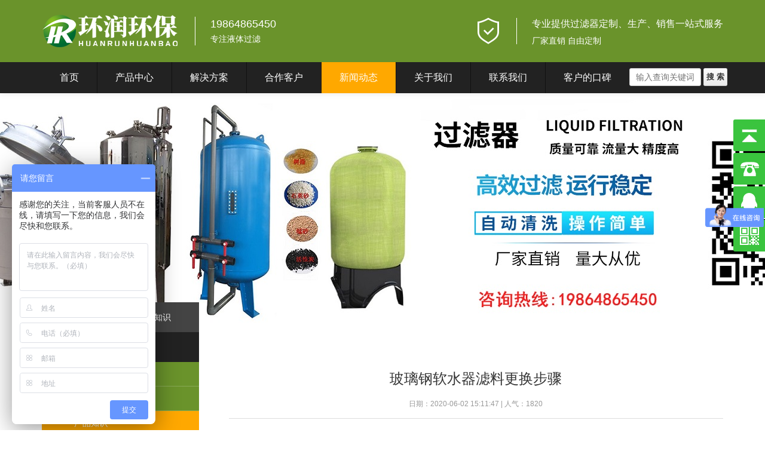

--- FILE ---
content_type: text/html; charset=utf-8
request_url: http://www.huanrunsz.com/news/zhishi/180.html
body_size: 6080
content:
<!DOCTYPE html>

<html lang="zh-CN">

<head>

<meta charset="utf-8">

<meta http-equiv="X-UA-Compatible" content="IE=edge,chrome=1">

<meta name="viewport" content="width=device-width, initial-scale=1.0, user-scalable=no">

<meta http-equiv="Cache-Control" content="no-transform"/>

<meta http-equiv="Cache-Control" content="no-siteapp"/>

<title>玻璃钢软水器滤料更换步骤</title>
<meta name="keywords" content="玻璃钢,软水器,滤料,更换步骤,活性炭吸附,因素">
<meta name="description" content="玻璃钢软水器根据装填的滤料不同，可分为软水器，活性炭过滤器，石英砂过滤器，多介质过滤器等。玻璃钢罐中的滤料需定期更换，才能保证出水水质达标。"><link rel="shortcut icon" type="image/png" href=""><script>
var _hmt = _hmt || [];
(function() {
  var hm = document.createElement("script");
  hm.src = "https://hm.baidu.com/hm.js?64887ff90bbe71c70bfb6adc76ba52c0";
  var s = document.getElementsByTagName("script")[0]; 
  s.parentNode.insertBefore(hm, s);
})();
</script>

<link rel="stylesheet" href="/skin/css/bootstrap.min.css">

<link rel="stylesheet" href="/skin/css/animate.min.css">

<link rel="stylesheet" href="/skin/css/style.css">

<!--[if lt IE 9]>

<script src="/skin/js/respond.min.js"></script>

<![endif]-->

</head>

<body id="moar">

<header class="navbar navbar-default navbar-fixed-top home-bg" role="navigation">

 <div class="container">

 <div class="navbar-header">

 <button type="button" class="navbar-toggle" data-toggle="collapse" data-target=".navbar-collapse"> <span class="sr-only">Toggle navigation</span> <span class="icon-bar"></span> <span class="icon-bar"></span> <span class="icon-bar"></span> </button>

 <h1 class="logo"><a class="navbar-brand" href="/">深圳环润环保科技有限公司}</a><span class="hidden-xs">19864865450<br />

 <small>专注液体过滤</small></span></h1>

 </div>

 <div class="header-biaoyu pull-right visible-lg-block"><span>专业提供过滤器定制、生产、销售一站式服务<small>厂家直销 自由定制</small></span></div>

 <div class="header-biaoyuico pull-right visible-lg-block"><span class="icon-top-fw"></span></div>

 </div>

 <div class="homenav">

 <div class="container">

 <nav class="collapse navbar-collapse" role="navigation">

 <ul class="list-inline navbar-nav">

 <li class=""><a href="/">首页</a></li>
   
<li ><a  href="/pr/">产品中心</a>  </li>
  		
<li ><a  href="/jjfa/">解决方案</a>  </li>
  		
<li ><a  href="/hezuo/">合作客户</a>  </li>
  		
<li class="hover"><a  href="/news/">新闻动态</a>  </li>
  		
<li ><a  href="/about/jianjie/">关于我们</a>  </li>
  		
<li ><a  href="/lianxi/">联系我们</a>  </li>
  		
<li ><a  href="/kb/">客户的口碑</a>  </li>
  		
 <style>
#search{ margin-top: 10px;}
 input[type=text],
 input[type=password] {
 font-size: 12x;
 min-height: 30px;
 margin: 0;
 padding: 0px 0px;
 outline: none;
 color: #333;
 background-color: #fff;
 background-repeat: no-repeat;
 background-position: right center;
 border: 1px solid #ccc;
 border-radius: 3px;
 box-shadow: inset 0 1px 2px rgba(0,0,0,0.075);
 -moz-box-sizing: border-box;
 box-sizing: border-box;
 transition: all 0.15s ease-in;
 -webkit-transition: all 0.15s ease-in 0;
 vertical-align: middle;
}
 .button {
 position: relative;
 display: inline-block;
 margin: 0;
 padding: 0px 0px;
 font-size: 13px;
 font-weight: bold;
 color: #333;
 text-shadow: 0 1px 0 rgba(255,255,255,0.9);
 white-space: nowrap;
 background-color: #eaeaea;
 background-image: -moz-linear-gradient(#fafafa, #eaeaea);
 background-image: -webkit-linear-gradient(#fafafa, #eaeaea);
 background-image: linear-gradient(#fafafa, #eaeaea);
 background-repeat: repeat-x;
 border-radius: 3px;
 border: 1px solid #ddd;
 border-bottom-color: #c5c5c5;
 box-shadow: 0 1px 3px rgba(0,0,0,.05);
 vertical-align: middle;
 cursor: pointer;
 -moz-box-sizing: border-box;
 box-sizing: border-box;
 -webkit-touch-callout: none;
 -webkit-user-select: none;
 -khtml-user-select: none;
 -moz-user-select: none;
 -ms-user-select: none;
 user-select: none;
 -webkit-appearance: none;
}
 .button:hover,
 .button:active {
 background-position: 0 -15px;
 border-color: #ccc #ccc #b5b5b5;
}
 .button:active {
 background-color: #dadada;
 border-color: #b5b5b5;
 background-image: none;
 box-shadow: inset 0 3px 5px rgba(0,0,0,.15);
}
 .button:focus,
 input[type=text]:focus,
 input[type=password]:focus {
 outline: none;
 border-color: #51a7e8;
 box-shadow: inset 0 1px 2px rgba(0,0,0,.075), 0 0 5px rgba(81,167,232,.5);
}
 
 label[for=search] {
 display: block;
 text-align: left;
}
 #search label {
 font-weight: 200;
 padding: 5px 0;
}
 #search input[type=text] {
 font-size: 14px;
 width: 120px;
 padding-left:10px
}
 #search .button {
 padding: 0px;
 width: 40px;
}
</style>

<div class="container">
 <div id="search">
<form action="/search/"  method="get">
 <input type="text" name="keyword" placeholder="输入查询关键词">
 <input class="button" type="submit" value="搜 索">
 </form>
 </div>
</div>
 </ul>

 </nav>

 </div>

 </div>

</header>

 

<!--end-->

<!--banner start-->

<section class="banner">

 <div class="banner-page" style="background-image:url(/skin/img/ban12.jpg)"><img src="/skin/images/banner-height-page.gif" class="center-block"/></div>

</section>

<!--end--> 

<!--content-->

<section class="page sx-jianju">

 <div class="container">

 <div class="row">

 <div class="col-xs-12 col-sm-8 col-md-8 col-lg-9 col-lg-push-3 col-md-push-4 col-sm-push-4">

 <article class="content">

 <header class="text-center">

 <h2 class="title">玻璃钢软水器滤料更换步骤</h2>

 <p class="info">日期：2020-06-02 15:11:47 | 人气：<span id="hits">1820</span></p>

 </header>

 <span style="font-size:16px;"><a href="http://www.huanrunsz.com/pr/blgguolvqi/">玻璃钢软化水过滤器</a>可以装填不同的滤料，更换不同的滤料的更换方法和步骤也是有区别的。以活性炭过滤器为例，因为活性炭吸附水中CL等氧化剂、金属离子，微孔中的细菌以及化学物质，对罐体产生腐蚀，所以一般活性炭过滤器内要衬胶防腐。那么更换滤料的时候需要注意不要损坏衬胶。<br />
<br />
<strong>玻璃钢软化水过滤器介绍</strong><br />
<br />
玻璃钢软化水过滤器一般采用玻璃钢材质，玻璃钢软水器是水过滤器中的一种，罐体内胆采用食品级PE吹塑或滚塑一体成型，外层采用玻璃纤维和高性能树脂三维缠绕而成，罐体内部填充活性炭等滤料，用来过滤水中的游离物、微生物、部分重金属离子，并能有效降低水的色度，软化水质。<br />
&nbsp;<br />
<strong>玻璃钢软化水过滤器如何更换滤料</strong><br />
&nbsp;<br />
玻璃钢软水器根据装填的滤料不同，可分为软水器，<a href="http://www.huanrunsz.com/pr/hxtguolvqi/">活性炭过滤器</a>，石英砂过滤器，多介质过滤器等。玻璃钢罐中的滤料需定期更换，才能保证出水水质达标。<br />
&nbsp;<br />
<strong>玻璃钢软水器更换滤料的步骤</strong><br />
&nbsp;<br />
<strong>&nbsp;更换前的准备</strong><br />
&nbsp;<br />
1、在更换滤料前，应仔细检查管道、阀门的总体情况。试压以确认无泄漏，并检查集、布水器，内衬及支撑层等部件是否安好无损。<br />
2、需注意在拆卸前必须断电断水，关闭进出水阀门以减压。<br />
<br />
<br />
<img alt="" src="/uploads/allimg/200602/1-200602231F1307.jpg" style="width: 500px; height: 363px;" /><br />
&nbsp;<br />
<strong>更换滤料的步骤</strong><br />
&nbsp;<br />
1、拆下玻璃钢软化水过滤器的进出水管路，取下控制阀头；<br />
2、抽出玻璃钢软化水过滤器的中心管，检查布水器是否有损坏或者堵塞现象。小罐直径在150mm至470mm之间，更换滤料时需取出中心管，大罐直径大于500mm，在550mm至1800mm之间，更换时可不用取出中心管；<br />
3、利用虹吸原理抽出玻璃钢过滤罐内的滤料；<br />
4、安装中心管，并且在中心管上方用塑料布堵住，防止滤料倒入中心管，注入约占罐体1/4的水；<br />
5、安装控制阀头；<br />
6、查看玻璃钢过滤罐有无漏水现象。<br />
&nbsp;<br />
<strong>有哪些影响活性炭滤料吸附的因素？</strong><br />
&nbsp;<br />
<strong>1、活性炭吸附剂的性质</strong><br />
&nbsp;<br />
其表面积越大，吸附能力就越强；活性炭是非极性分子，易于吸附非极性或极性很低的吸附质；活性炭吸附剂颗粒的大小，细孔的构造和分布情况以及表面化学性质等对吸附也有很大的影响。<br />
&nbsp;<br />
<strong>2、废水PH值</strong><br />
&nbsp;<br />
活性炭一般在酸性溶液中比在碱性溶液中有较高的吸附率。<br />
PH值会对吸附质在水中存在的状态及溶解度等产生影响，从而影响吸附效果。<br />
&nbsp;<br />
本文由<a href="http://www.huanrunsz.com/">深圳环润环保</a>(www.huanrunsz.com)原创首发，转载请以链接形式或标明文章出处!<br />
&nbsp;</span><br />
<br />


 <ul class="list-page">

 </ul>
 <div class="prevLink">上一篇：<a href="/news/zhishi/179.html">玻璃钢软水器组成结构和分类</a></div>
 <div class="nextLink">下一篇：<a href="/news/zhishi/183.html">玻璃钢过滤器工作原理和工艺流程</a></div>

 </article>

 </div>

 <div class="col-xs-12 col-sm-4 col-md-4 col-lg-3 col-lg-pull-9 col-md-pull-8 col-sm-pull-8">

 <div class="left">

 <div class="mianbao hidden-xs">

 <ul class="list-inline">

 <li><span class="icon-pre"></span><a href="/">首页</a>>><a href="/news/">新闻动态</a>>><a href="/news/zhishi/">产品知识</a></li>

 </ul>

 </div>

 <div class="ny-menu home-bg pinned">

 <h3><span class="icon-next"></span>新闻动态</h3>

 <ul class="menu list-unstyled">
 	 
      <li  > <a href="/news/gongsi/">企业新闻</a> </li>

      <li  > <a href="/news/hangye/">行业动态</a> </li>

      <li  class="hover"> <a href="/news/zhishi/">产品知识</a> </li>

      <li  > <a href="/news/wenti/">常见问题</a> </li>


 </ul>

 <h3 class="hidden-xs"><span class="icon-next"></span>快速联系</h3>

 <ul class="lx hidden-xs list-unstyled list-paddingleft-2">

 <li>

 <p>0755-23192764</p>

 </li>

 <li>

 <p> <a href="https://w1022.ttkefu.com/k/linkurl/?R5s6eT=8840&t5Ys2R=62474&s2N6eL=62474&fgid=8316">在线与我们沟通</a> </p>

 </li>

 </ul>

</div>



 </div>

 </div>

 </div>

 </div>

</section>

<!--liucheng-->





<section class="liucheng text-center">

 <div class="container">

 <h2 class="home-bg wow animated fadeInUp">过滤器定制流程</h2>

 <div class="row">

 <div class="col-xs-4 col-sm-2 col-md-2 col-lg-2 wow animated fadeInUp"> <span class="icon-lc-dianhua"></span>

 <h3>免费咨询</h3>

 </div>

 <div class="col-xs-4 col-sm-2 col-md-2 col-lg-2 wow animated fadeInUp"> <span class="icon-lc-tuzhi"></span>

 <h3>提供需求</h3>

 </div>

 <div class="col-xs-4 col-sm-2 col-md-2 col-lg-2 wow animated fadeInUp"> <span class="icon-lc-sheji"></span>

 <h3>免费设计</h3>

 </div>

 <div class="col-xs-4 col-sm-2 col-md-2 col-lg-2 wow animated fadeInUp"> <span class="icon-lc-baojia"></span>

 <h3>免费报价</h3>

 </div>

 <div class="col-xs-4 col-sm-2 col-md-2 col-lg-2 wow animated fadeInUp"> <span class="icon-lc-anzhuang"></span>

 <h3>无忧安装</h3>

 </div>

 <div class="col-xs-4 col-sm-2 col-md-2 col-lg-2 wow animated fadeInUp"> <span class="icon-lc-weihu"></span>

 <h3>售后服务</h3>

 </div>

 </div>

 </div>

</section>

<!--footer-->

<footer class="foot text-center">

 <div class="foot-menu home-bg">

 <div class="container">

 <ul class="list-inline menu-kj">

 <li><a href="/">网站首页</a></li>
 
<li><a  href="/pr/">产品中心</a>  </li>
  		
<li><a  href="/jjfa/">解决方案</a>  </li>
  		
<li><a  href="/hezuo/">合作客户</a>  </li>
  		
<li><a  href="/news/">新闻动态</a>  </li>
  		
<li><a  href="/about/jianjie/">关于我们</a>  </li>
  		
<li><a  href="/lianxi/">联系我们</a>  </li>
  		
<li><a  href="/kb/">客户的口碑</a>  </li>
  		
	 
 </ul>

 </div>

 </div>

 <div class="foot-logo"> <img src="/skin/images/foot-logo.jpg"/> </div>

 <div class="addess">

 <div class="container">

 <p>地址：深圳市光明区光明街道东周社区聚丰路2580号璟霆大厦 | 电话：0755-23192764 | 手机：0755-23192764 | 邮箱：ANDY@huanrunsz.com

 <hr />

 专业提供过滤器定制、生产、销售一站式服务，厂家直销 自由定制

 </p>

 </div>

 </div>

 <div class="copy">

 <div class="container">

 <p>Copyright © 2019-2023 深圳环润环保科技有限公司 版权所有 <a href="http://beian.miit.gov.cn" target="_blank"> </a></span></span></p>

 <div class="well hidden-xs">友情链接：
 / 链接QQ：3610458702 </div>
 </div>

 </div>

</footer>

 
<link href="/kf/css/style.css" rel="stylesheet" type="text/css"/>
<script type="text/javascript" src="/kf/js/jquery-1.7.min.js"></script>
<script>
$(function() {
	// 悬浮窗口
	$(".yb_conct").hover(function() {
		$(".yb_conct").css("right", "5px");
		$(".yb_bar .yb_ercode").css('height', '200px');
	}, function() {
		$(".yb_conct").css("right", "-127px");
		$(".yb_bar .yb_ercode").css('height', '53px');
	});
	// 返回顶部
	$(".yb_top").click(function() {
		$("html,body").animate({
			'scrollTop': '0px'
		}, 300)
	});
});
</script>
<div class="yb_conct">
 <div class="yb_bar">
 <ul>
 <li class="yb_top">返回顶部</li>
 <li class="yb_phone">0755-23192764</li>
 <li class="yb_QQ">
 	<a target="_blank" href="https://w1022.ttkefu.com/k/linkurl/?R5s6eT=8840&t5Ys2R=62474&s2N6eL=62474&fgid=8316" title="即刻发送您的需求" style=" display:block">在线咨询</a>
 </li>
 <li class="yb_ercode" style="height:53px;">微信二维码 <br>
 <img class="hd_qr" src="/kf/images/weixin.jpg" width="125" alt="关注你附近"> </li>
 </ul>
 </div>
</div>

<!--end--> 

<!--jQuery--> 

<script src="/skin/js/jquery.min.js"></script> 

<script src="/skin/js/bootstrap.min.js"></script> 

<script src="/skin/js/base.js"></script> 

<script src="/skin/js/fastclick.min.js"></script> 

<script src="/skin/js/wow.min.js"></script> 

<script>

wow=new WOW(

{animateClass: 'animated',

offset:100});

wow.init();

document.getElementById('moar').onclick=function() {

var section=document.createElement('section');

section.className='section--purple wow fadeInDown';

this.parentNode.insertBefore(section, this);};

</script> 

<script src="/skin/js/jquery.pin.js"></script> 

<script>$(".pinned").pin({containerSelector: ".container",minWidth: 767})</script> 

<script src="/skin/js/fastclick.min.js"></script> 

<!--tongji-->

</body>

</html>

--- FILE ---
content_type: text/css
request_url: http://www.huanrunsz.com/skin/css/bootstrap.min.css
body_size: 25661
content:
/*!

 * Bootstrap v3.3.7 (http://getbootstrap.com)

 * Copyright 2011-2016 Twitter, Inc.

 * Licensed under MIT (https://github.com/twbs/bootstrap/blob/master/LICENSE)

 *//*! normalize.css v3.0.3 | MIT License | github.com/necolas/normalize.css */html {

	font-family: sans-serif;

	-webkit-text-size-adjust: 100%;

	-ms-text-size-adjust: 100%

}

body {

	margin: 0

}

article, aside, details, figcaption, figure, footer, header, hgroup, main, menu, nav, section, summary {

	display: block

}

audio, canvas, progress, video {

	display: inline-block;

	vertical-align: baseline

}

audio:not([controls]) {

	display: none;

	height: 0

}

[hidden], template {

display:none

}

a {

	background-color: transparent

}

a:active, a:hover {

	outline: 0

}

abbr[title] {

	border-bottom: 1px dotted

}

b, strong {

	font-weight: 700

}

dfn {

	font-style: italic

}

h1 {

	margin: .67em 0;

	font-size: 2em

}

mark {

	color: #000;

	background: #ff0

}

small {

	font-size: 80%

}

sub, sup {

	position: relative;

	font-size: 75%;

	line-height: 0;

	vertical-align: baseline

}

sup {

	top: -.5em

}

sub {

	bottom: -.25em

}

img {

	border: 0

}

svg:not(:root) {

	overflow: hidden

}

figure {

	margin: 1em 40px

}

hr {

	height: 0;

	-webkit-box-sizing: content-box;

	-moz-box-sizing: content-box;

	box-sizing: content-box

}

pre {

	overflow: auto

}

code, kbd, pre, samp {

	font-family: monospace, monospace;

	font-size: 1em

}

button, input, optgroup, select, textarea {

	margin: 0;

	font: inherit;

	color: inherit

}

button {

	overflow: visible

}

button, select {

	text-transform: none

}

button, html input[type=button], input[type=reset], input[type=submit] {

	-webkit-appearance: button;

	cursor: pointer

}

button[disabled], html input[disabled] {

	cursor: default

}

button::-moz-focus-inner, input::-moz-focus-inner {

padding:0;

border:0

}

input {

	line-height: normal

}

input[type=checkbox], input[type=radio] {

	-webkit-box-sizing: border-box;

	-moz-box-sizing: border-box;

	box-sizing: border-box;

	padding: 0

}

input[type=number]::-webkit-inner-spin-button, input[type=number]::-webkit-outer-spin-button {

height:auto

}

input[type=search] {

	-webkit-box-sizing: content-box;

	-moz-box-sizing: content-box;

	box-sizing: content-box;

	-webkit-appearance: textfield

}

input[type=search]::-webkit-search-cancel-button, input[type=search]::-webkit-search-decoration {

-webkit-appearance:none

}

fieldset {

	padding: .35em .625em .75em;

	margin: 0 2px;

	border: 1px solid silver

}

legend {

	padding: 0;

	border: 0

}

textarea {

	overflow: auto

}

optgroup {

	font-weight: 700

}

table {

	border-spacing: 0;

	border-collapse: collapse

}

td, th {

	padding: 0

}/*! Source: https://github.com/h5bp/html5-boilerplate/blob/master/src//skin/css/main.css */

@media print {

*, :after, :before {

	color: #000!important;

	text-shadow: none!important;

	background: 0 0!important;

	-webkit-box-shadow: none!important;

	box-shadow: none!important

}

a, a:visited {

	text-decoration: underline

}

a[href]:after {

	content: " (" attr(href) ")"

}

abbr[title]:after {

	content: " (" attr(title) ")"

}

a[href^="javascript:"]:after, a[href^="#"]:after {

	content: ""

}

blockquote, pre {

	border: 1px solid #999;

	page-break-inside: avoid

}

thead {

	display: table-header-group

}

img, tr {

	page-break-inside: avoid

}

img {

	max-width: 100%!important

}

h2, h3, p {

	orphans: 3;

	widows: 3

}

h2, h3 {

	page-break-after: avoid

}

.navbar {

	display: none

}

.btn>.caret, .dropup>.btn>.caret {

	border-top-color: #000!important

}

.label {

	border: 1px solid #000

}

.table {

	border-collapse: collapse!important

}

.table td, .table th {

	background-color: #fff!important

}

.table-bordered td, .table-bordered th {

	border: 1px solid #ddd!important

}

}

@font-face {

	font-family: 'Glyphicons Halflings';

	src: url(/skin/other/glyphicons-halflings-regular.eot);

	src: url(/skin/other/glyphicons-halflings-regular.eot) format('embedded-opentype'), url(/skin/other/glyphicons-halflings-regular.woff2) format('woff2'), url(/skin/other/glyphicons-halflings-regular.woff) format('woff'), url(/skin/other/glyphicons-halflings-regular.ttf) format('truetype'), url(/skin/other/glyphicons-halflings-regular.svg#glyphicons_halflingsregular) format('svg')

}

.glyphicon {

	position: relative;

	top: 1px;

	display: inline-block;

	font-family: 'Glyphicons Halflings';

	font-style: normal;

	font-weight: 400;

	line-height: 1;

	-webkit-font-smoothing: antialiased;

	-moz-osx-font-smoothing: grayscale

}

.glyphicon-asterisk:before {

	content: "\002a"

}

.glyphicon-plus:before {

	content: "\002b"

}

.glyphicon-eur:before, .glyphicon-euro:before {

	content: "\20ac"

}

.glyphicon-minus:before {

	content: "\2212"

}

.glyphicon-cloud:before {

	content: "\2601"

}

.glyphicon-envelope:before {

	content: "\2709"

}

.glyphicon-pencil:before {

	content: "\270f"

}

.glyphicon-glass:before {

	content: "\e001"

}

.glyphicon-music:before {

	content: "\e002"

}

.glyphicon-search:before {

	content: "\e003"

}

.glyphicon-heart:before {

	content: "\e005"

}

.glyphicon-star:before {

	content: "\e006"

}

.glyphicon-star-empty:before {

	content: "\e007"

}

.glyphicon-user:before {

	content: "\e008"

}

.glyphicon-film:before {

	content: "\e009"

}

.glyphicon-th-large:before {

	content: "\e010"

}

.glyphicon-th:before {

	content: "\e011"

}

.glyphicon-th-list:before {

	content: "\e012"

}

.glyphicon-ok:before {

	content: "\e013"

}

.glyphicon-remove:before {

	content: "\e014"

}

.glyphicon-zoom-in:before {

	content: "\e015"

}

.glyphicon-zoom-out:before {

	content: "\e016"

}

.glyphicon-off:before {

	content: "\e017"

}

.glyphicon-signal:before {

	content: "\e018"

}

.glyphicon-cog:before {

	content: "\e019"

}

.glyphicon-trash:before {

	content: "\e020"

}

.glyphicon-home:before {

	content: "\e021"

}

.glyphicon-file:before {

	content: "\e022"

}

.glyphicon-time:before {

	content: "\e023"

}

.glyphicon-road:before {

	content: "\e024"

}

.glyphicon-download-alt:before {

	content: "\e025"

}

.glyphicon-download:before {

	content: "\e026"

}

.glyphicon-upload:before {

	content: "\e027"

}

.glyphicon-inbox:before {

	content: "\e028"

}

.glyphicon-play-circle:before {

	content: "\e029"

}

.glyphicon-repeat:before {

	content: "\e030"

}

.glyphicon-refresh:before {

	content: "\e031"

}

.glyphicon-list-alt:before {

	content: "\e032"

}

.glyphicon-lock:before {

	content: "\e033"

}

.glyphicon-flag:before {

	content: "\e034"

}

.glyphicon-headphones:before {

	content: "\e035"

}

.glyphicon-volume-off:before {

	content: "\e036"

}

.glyphicon-volume-down:before {

	content: "\e037"

}

.glyphicon-volume-up:before {

	content: "\e038"

}

.glyphicon-qrcode:before {

	content: "\e039"

}

.glyphicon-barcode:before {

	content: "\e040"

}

.glyphicon-tag:before {

	content: "\e041"

}

.glyphicon-tags:before {

	content: "\e042"

}

.glyphicon-book:before {

	content: "\e043"

}

.glyphicon-bookmark:before {

	content: "\e044"

}

.glyphicon-print:before {

	content: "\e045"

}

.glyphicon-camera:before {

	content: "\e046"

}

.glyphicon-font:before {

	content: "\e047"

}

.glyphicon-bold:before {

	content: "\e048"

}

.glyphicon-italic:before {

	content: "\e049"

}

.glyphicon-text-height:before {

	content: "\e050"

}

.glyphicon-text-width:before {

	content: "\e051"

}

.glyphicon-align-left:before {

	content: "\e052"

}

.glyphicon-align-center:before {

	content: "\e053"

}

.glyphicon-align-right:before {

	content: "\e054"

}

.glyphicon-align-justify:before {

	content: "\e055"

}

.glyphicon-list:before {

	content: "\e056"

}

.glyphicon-indent-left:before {

	content: "\e057"

}

.glyphicon-indent-right:before {

	content: "\e058"

}

.glyphicon-facetime-video:before {

	content: "\e059"

}

.glyphicon-picture:before {

	content: "\e060"

}

.glyphicon-map-marker:before {

	content: "\e062"

}

.glyphicon-adjust:before {

	content: "\e063"

}

.glyphicon-tint:before {

	content: "\e064"

}

.glyphicon-edit:before {

	content: "\e065"

}

.glyphicon-share:before {

	content: "\e066"

}

.glyphicon-check:before {

	content: "\e067"

}

.glyphicon-move:before {

	content: "\e068"

}

.glyphicon-step-backward:before {

	content: "\e069"

}

.glyphicon-fast-backward:before {

	content: "\e070"

}

.glyphicon-backward:before {

	content: "\e071"

}

.glyphicon-play:before {

	content: "\e072"

}

.glyphicon-pause:before {

	content: "\e073"

}

.glyphicon-stop:before {

	content: "\e074"

}

.glyphicon-forward:before {

	content: "\e075"

}

.glyphicon-fast-forward:before {

	content: "\e076"

}

.glyphicon-step-forward:before {

	content: "\e077"

}

.glyphicon-eject:before {

	content: "\e078"

}

.glyphicon-chevron-left:before {

	content: "\e079"

}

.glyphicon-chevron-right:before {

	content: "\e080"

}

.glyphicon-plus-sign:before {

	content: "\e081"

}

.glyphicon-minus-sign:before {

	content: "\e082"

}

.glyphicon-remove-sign:before {

	content: "\e083"

}

.glyphicon-ok-sign:before {

	content: "\e084"

}

.glyphicon-question-sign:before {

	content: "\e085"

}

.glyphicon-info-sign:before {

	content: "\e086"

}

.glyphicon-screenshot:before {

	content: "\e087"

}

.glyphicon-remove-circle:before {

	content: "\e088"

}

.glyphicon-ok-circle:before {

	content: "\e089"

}

.glyphicon-ban-circle:before {

	content: "\e090"

}

.glyphicon-arrow-left:before {

	content: "\e091"

}

.glyphicon-arrow-right:before {

	content: "\e092"

}

.glyphicon-arrow-up:before {

	content: "\e093"

}

.glyphicon-arrow-down:before {

	content: "\e094"

}

.glyphicon-share-alt:before {

	content: "\e095"

}

.glyphicon-resize-full:before {

	content: "\e096"

}

.glyphicon-resize-small:before {

	content: "\e097"

}

.glyphicon-exclamation-sign:before {

	content: "\e101"

}

.glyphicon-gift:before {

	content: "\e102"

}

.glyphicon-leaf:before {

	content: "\e103"

}

.glyphicon-fire:before {

	content: "\e104"

}

.glyphicon-eye-open:before {

	content: "\e105"

}

.glyphicon-eye-close:before {

	content: "\e106"

}

.glyphicon-warning-sign:before {

	content: "\e107"

}

.glyphicon-plane:before {

	content: "\e108"

}

.glyphicon-calendar:before {

	content: "\e109"

}

.glyphicon-random:before {

	content: "\e110"

}

.glyphicon-comment:before {

	content: "\e111"

}

.glyphicon-magnet:before {

	content: "\e112"

}

.glyphicon-chevron-up:before {

	content: "\e113"

}

.glyphicon-chevron-down:before {

	content: "\e114"

}

.glyphicon-retweet:before {

	content: "\e115"

}

.glyphicon-shopping-cart:before {

	content: "\e116"

}

.glyphicon-folder-close:before {

	content: "\e117"

}

.glyphicon-folder-open:before {

	content: "\e118"

}

.glyphicon-resize-vertical:before {

	content: "\e119"

}

.glyphicon-resize-horizontal:before {

	content: "\e120"

}

.glyphicon-hdd:before {

	content: "\e121"

}

.glyphicon-bullhorn:before {

	content: "\e122"

}

.glyphicon-bell:before {

	content: "\e123"

}

.glyphicon-certificate:before {

	content: "\e124"

}

.glyphicon-thumbs-up:before {

	content: "\e125"

}

.glyphicon-thumbs-down:before {

	content: "\e126"

}

.glyphicon-hand-right:before {

	content: "\e127"

}

.glyphicon-hand-left:before {

	content: "\e128"

}

.glyphicon-hand-up:before {

	content: "\e129"

}

.glyphicon-hand-down:before {

	content: "\e130"

}

.glyphicon-circle-arrow-right:before {

	content: "\e131"

}

.glyphicon-circle-arrow-left:before {

	content: "\e132"

}

.glyphicon-circle-arrow-up:before {

	content: "\e133"

}

.glyphicon-circle-arrow-down:before {

	content: "\e134"

}

.glyphicon-globe:before {

	content: "\e135"

}

.glyphicon-wrench:before {

	content: "\e136"

}

.glyphicon-tasks:before {

	content: "\e137"

}

.glyphicon-filter:before {

	content: "\e138"

}

.glyphicon-briefcase:before {

	content: "\e139"

}

.glyphicon-fullscreen:before {

	content: "\e140"

}

.glyphicon-dashboard:before {

	content: "\e141"

}

.glyphicon-paperclip:before {

	content: "\e142"

}

.glyphicon-heart-empty:before {

	content: "\e143"

}

.glyphicon-link:before {

	content: "\e144"

}

.glyphicon-phone:before {

	content: "\e145"

}

.glyphicon-pushpin:before {

	content: "\e146"

}

.glyphicon-usd:before {

	content: "\e148"

}

.glyphicon-gbp:before {

	content: "\e149"

}

.glyphicon-sort:before {

	content: "\e150"

}

.glyphicon-sort-by-alphabet:before {

	content: "\e151"

}

.glyphicon-sort-by-alphabet-alt:before {

	content: "\e152"

}

.glyphicon-sort-by-order:before {

	content: "\e153"

}

.glyphicon-sort-by-order-alt:before {

	content: "\e154"

}

.glyphicon-sort-by-attributes:before {

	content: "\e155"

}

.glyphicon-sort-by-attributes-alt:before {

	content: "\e156"

}

.glyphicon-unchecked:before {

	content: "\e157"

}

.glyphicon-expand:before {

	content: "\e158"

}

.glyphicon-collapse-down:before {

	content: "\e159"

}

.glyphicon-collapse-up:before {

	content: "\e160"

}

.glyphicon-log-in:before {

	content: "\e161"

}

.glyphicon-flash:before {

	content: "\e162"

}

.glyphicon-log-out:before {

	content: "\e163"

}

.glyphicon-new-window:before {

	content: "\e164"

}

.glyphicon-record:before {

	content: "\e165"

}

.glyphicon-save:before {

	content: "\e166"

}

.glyphicon-open:before {

	content: "\e167"

}

.glyphicon-saved:before {

	content: "\e168"

}

.glyphicon-import:before {

	content: "\e169"

}

.glyphicon-export:before {

	content: "\e170"

}

.glyphicon-send:before {

	content: "\e171"

}

.glyphicon-floppy-disk:before {

	content: "\e172"

}

.glyphicon-floppy-saved:before {

	content: "\e173"

}

.glyphicon-floppy-remove:before {

	content: "\e174"

}

.glyphicon-floppy-save:before {

	content: "\e175"

}

.glyphicon-floppy-open:before {

	content: "\e176"

}

.glyphicon-credit-card:before {

	content: "\e177"

}

.glyphicon-transfer:before {

	content: "\e178"

}

.glyphicon-cutlery:before {

	content: "\e179"

}

.glyphicon-header:before {

	content: "\e180"

}

.glyphicon-compressed:before {

	content: "\e181"

}

.glyphicon-earphone:before {

	content: "\e182"

}

.glyphicon-phone-alt:before {

	content: "\e183"

}

.glyphicon-tower:before {

	content: "\e184"

}

.glyphicon-stats:before {

	content: "\e185"

}

.glyphicon-sd-video:before {

	content: "\e186"

}

.glyphicon-hd-video:before {

	content: "\e187"

}

.glyphicon-subtitles:before {

	content: "\e188"

}

.glyphicon-sound-stereo:before {

	content: "\e189"

}

.glyphicon-sound-dolby:before {

	content: "\e190"

}

.glyphicon-sound-5-1:before {

	content: "\e191"

}

.glyphicon-sound-6-1:before {

	content: "\e192"

}

.glyphicon-sound-7-1:before {

	content: "\e193"

}

.glyphicon-copyright-mark:before {

	content: "\e194"

}

.glyphicon-registration-mark:before {

	content: "\e195"

}

.glyphicon-cloud-download:before {

	content: "\e197"

}

.glyphicon-cloud-upload:before {

	content: "\e198"

}

.glyphicon-tree-conifer:before {

	content: "\e199"

}

.glyphicon-tree-deciduous:before {

	content: "\e200"

}

.glyphicon-cd:before {

	content: "\e201"

}

.glyphicon-save-file:before {

	content: "\e202"

}

.glyphicon-open-file:before {

	content: "\e203"

}

.glyphicon-level-up:before {

	content: "\e204"

}

.glyphicon-copy:before {

	content: "\e205"

}

.glyphicon-paste:before {

	content: "\e206"

}

.glyphicon-alert:before {

	content: "\e209"

}

.glyphicon-equalizer:before {

	content: "\e210"

}

.glyphicon-king:before {

	content: "\e211"

}

.glyphicon-queen:before {

	content: "\e212"

}

.glyphicon-pawn:before {

	content: "\e213"

}

.glyphicon-bishop:before {

	content: "\e214"

}

.glyphicon-knight:before {

	content: "\e215"

}

.glyphicon-baby-formula:before {

	content: "\e216"

}

.glyphicon-tent:before {

	content: "\26fa"

}

.glyphicon-blackboard:before {

	content: "\e218"

}

.glyphicon-bed:before {

	content: "\e219"

}

.glyphicon-apple:before {

	content: "\f8ff"

}

.glyphicon-erase:before {

	content: "\e221"

}

.glyphicon-hourglass:before {

	content: "\231b"

}

.glyphicon-lamp:before {

	content: "\e223"

}

.glyphicon-duplicate:before {

	content: "\e224"

}

.glyphicon-piggy-bank:before {

	content: "\e225"

}

.glyphicon-scissors:before {

	content: "\e226"

}

.glyphicon-bitcoin:before {

	content: "\e227"

}

.glyphicon-btc:before {

	content: "\e227"

}

.glyphicon-xbt:before {

	content: "\e227"

}

.glyphicon-yen:before {

	content: "\00a5"

}

.glyphicon-jpy:before {

	content: "\00a5"

}

.glyphicon-ruble:before {

	content: "\20bd"

}

.glyphicon-rub:before {

	content: "\20bd"

}

.glyphicon-scale:before {

	content: "\e230"

}

.glyphicon-ice-lolly:before {

	content: "\e231"

}

.glyphicon-ice-lolly-tasted:before {

	content: "\e232"

}

.glyphicon-education:before {

	content: "\e233"

}

.glyphicon-option-horizontal:before {

	content: "\e234"

}

.glyphicon-option-vertical:before {

	content: "\e235"

}

.glyphicon-menu-hamburger:before {

	content: "\e236"

}

.glyphicon-modal-window:before {

	content: "\e237"

}

.glyphicon-oil:before {

	content: "\e238"

}

.glyphicon-grain:before {

	content: "\e239"

}

.glyphicon-sunglasses:before {

	content: "\e240"

}

.glyphicon-text-size:before {

	content: "\e241"

}

.glyphicon-text-color:before {

	content: "\e242"

}

.glyphicon-text-background:before {

	content: "\e243"

}

.glyphicon-object-align-top:before {

	content: "\e244"

}

.glyphicon-object-align-bottom:before {

	content: "\e245"

}

.glyphicon-object-align-horizontal:before {

	content: "\e246"

}

.glyphicon-object-align-left:before {

	content: "\e247"

}

.glyphicon-object-align-vertical:before {

	content: "\e248"

}

.glyphicon-object-align-right:before {

	content: "\e249"

}

.glyphicon-triangle-right:before {

	content: "\e250"

}

.glyphicon-triangle-left:before {

	content: "\e251"

}

.glyphicon-triangle-bottom:before {

	content: "\e252"

}

.glyphicon-triangle-top:before {

	content: "\e253"

}

.glyphicon-console:before {

	content: "\e254"

}

.glyphicon-superscript:before {

	content: "\e255"

}

.glyphicon-subscript:before {

	content: "\e256"

}

.glyphicon-menu-left:before {

	content: "\e257"

}

.glyphicon-menu-right:before {

	content: "\e258"

}

.glyphicon-menu-down:before {

	content: "\e259"

}

.glyphicon-menu-up:before {

	content: "\e260"

}

* {

	-webkit-box-sizing: border-box;

	-moz-box-sizing: border-box;

	box-sizing: border-box

}

:after, :before {

	-webkit-box-sizing: border-box;

	-moz-box-sizing: border-box;

	box-sizing: border-box

}

html {

	font-size: 10px;

	-webkit-tap-highlight-color: rgba(0,0,0,0)

}

body {

	font-family: "Helvetica Neue", Helvetica, Arial, sans-serif;

	font-size: 14px;

	line-height: 1.42857143;

	color: #333;

	background-color: #fff

}

button, input, select, textarea {

	font-family: inherit;

	font-size: inherit;

	line-height: inherit

}

a {

	color: #337ab7;

	text-decoration: none

}

a:focus, a:hover {

	color: #23527c;

	text-decoration: underline

}

a:focus {

	outline: 5px auto -webkit-focus-ring-color;

	outline-offset: -2px

}

figure {

	margin: 0

}

img {

	vertical-align: middle

}

.carousel-inner>.item>a>img, .carousel-inner>.item>img, .img-responsive, .thumbnail a>img, .thumbnail>img {

	display: block;

	max-width: 100%;

	height: auto

}

.img-rounded {

	border-radius: 6px

}

.img-thumbnail {

	display: inline-block;

	max-width: 100%;

	height: auto;

	padding: 4px;

	line-height: 1.42857143;

	background-color: #fff;

	border: 1px solid #ddd;

	border-radius: 4px;

	-webkit-transition: all .2s ease-in-out;

	-o-transition: all .2s ease-in-out;

	transition: all .2s ease-in-out

}

.img-circle {

	border-radius: 50%

}

hr {

	margin-top: 20px;

	margin-bottom: 20px;

	border: 0;

	border-top: 1px solid #eee

}

.sr-only {

	position: absolute;

	width: 1px;

	height: 1px;

	padding: 0;

	margin: -1px;

	overflow: hidden;

	clip: rect(0,0,0,0);

	border: 0

}

.sr-only-focusable:active, .sr-only-focusable:focus {

	position: static;

	width: auto;

	height: auto;

	margin: 0;

	overflow: visible;

	clip: auto

}

[role=button] {

cursor:pointer

}

.h1, .h2, .h3, .h4, .h5, .h6, h1, h2, h3, h4, h5, h6 {

	font-family: inherit;

	font-weight: 500;

	line-height: 1.1;

	color: inherit

}

.h1 .small, .h1 small, .h2 .small, .h2 small, .h3 .small, .h3 small, .h4 .small, .h4 small, .h5 .small, .h5 small, .h6 .small, .h6 small, h1 .small, h1 small, h2 .small, h2 small, h3 .small, h3 small, h4 .small, h4 small, h5 .small, h5 small, h6 .small, h6 small {

	font-weight: 400;

	line-height: 1;

	color: #777

}

.h1, .h2, .h3, h1, h2, h3 {

	margin-top: 20px;

	margin-bottom: 10px

}

.h1 .small, .h1 small, .h2 .small, .h2 small, .h3 .small, .h3 small, h1 .small, h1 small, h2 .small, h2 small, h3 .small, h3 small {

	font-size: 65%

}

.h4, .h5, .h6, h4, h5, h6 {

	margin-top: 10px;

	margin-bottom: 10px

}

.h4 .small, .h4 small, .h5 .small, .h5 small, .h6 .small, .h6 small, h4 .small, h4 small, h5 .small, h5 small, h6 .small, h6 small {

	font-size: 75%

}

.h1, h1 {

	font-size: 36px

}

.h2, h2 {

	font-size: 30px

}

.h3, h3 {

	font-size: 24px

}

.h4, h4 {

	font-size: 18px

}

.h5, h5 {

	font-size: 14px

}

.h6, h6 {

	font-size: 12px

}

p {

	margin: 0 0 10px

}

.lead {

	margin-bottom: 20px;

	font-size: 16px;

	font-weight: 300;

	line-height: 1.4

}

@media (min-width:768px) {

.lead {

	font-size: 21px

}

}

.small, small {

	font-size: 85%

}

.mark, mark {

	padding: .2em;

	background-color: #fcf8e3

}

.text-left {

	text-align: left

}

.text-right {

	text-align: right

}

.text-center {

	text-align: center

}

.text-justify {

	text-align: justify

}

.text-nowrap {

	white-space: nowrap

}

.text-lowercase {

	text-transform: lowercase

}

.text-uppercase {

	text-transform: uppercase

}

.text-capitalize {

	text-transform: capitalize

}

.text-muted {

	color: #777

}

.text-primary {

	color: #337ab7

}

a.text-primary:focus, a.text-primary:hover {

	color: #286090

}

.text-success {

	color: #3c763d

}

a.text-success:focus, a.text-success:hover {

	color: #2b542c

}

.text-info {

	color: #31708f

}

a.text-info:focus, a.text-info:hover {

	color: #245269

}

.text-warning {

	color: #8a6d3b

}

a.text-warning:focus, a.text-warning:hover {

	color: #66512c

}

.text-danger {

	color: #a94442

}

a.text-danger:focus, a.text-danger:hover {

	color: #843534

}

.bg-primary {

	color: #fff;

	background-color: #337ab7

}

a.bg-primary:focus, a.bg-primary:hover {

	background-color: #286090

}

.bg-success {

	background-color: #dff0d8

}

a.bg-success:focus, a.bg-success:hover {

	background-color: #c1e2b3

}

.bg-info {

	background-color: #d9edf7

}

a.bg-info:focus, a.bg-info:hover {

	background-color: #afd9ee

}

.bg-warning {

	background-color: #fcf8e3

}

a.bg-warning:focus, a.bg-warning:hover {

	background-color: #f7ecb5

}

.bg-danger {

	background-color: #f2dede

}

a.bg-danger:focus, a.bg-danger:hover {

	background-color: #e4b9b9

}

.page-header {

	padding-bottom: 9px;

	margin: 40px 0 20px;

	border-bottom: 1px solid #eee

}

ol, ul {

	margin-top: 0;

	margin-bottom: 10px

}

ol ol, ol ul, ul ol, ul ul {

	margin-bottom: 0

}

.list-unstyled {

	padding-left: 0;

	list-style: none

}

.list-inline {

	padding-left: 0;

	margin-left: -5px;

	list-style: none

}

.list-inline>li {

	display: inline-block;

	padding-right: 5px;

	padding-left: 5px

}

dl {

	margin-top: 0;

	margin-bottom: 20px

}

dd, dt {

	line-height: 1.42857143

}

dt {

	font-weight: 700

}

dd {

	margin-left: 0

}

@media (min-width:768px) {

.dl-horizontal dt {

	float: left;

	width: 160px;

	overflow: hidden;

	clear: left;

	text-align: right;

	text-overflow: ellipsis;

	white-space: nowrap

}

.dl-horizontal dd {

	margin-left: 180px

}

}

abbr[data-original-title], abbr[title] {

	cursor: help;

	border-bottom: 1px dotted #777

}

.initialism {

	font-size: 90%;

	text-transform: uppercase

}

blockquote {

	padding: 10px 20px;

	margin: 0 0 20px;

	font-size: 17.5px;

	border-left: 5px solid #eee

}

blockquote ol:last-child, blockquote p:last-child, blockquote ul:last-child {

	margin-bottom: 0

}

blockquote .small, blockquote footer, blockquote small {

	display: block;

	font-size: 80%;

	line-height: 1.42857143;

	color: #777

}

blockquote .small:before, blockquote footer:before, blockquote small:before {

	content: '\2014 \00A0'

}

.blockquote-reverse, blockquote.pull-right {

	padding-right: 15px;

	padding-left: 0;

	text-align: right;

	border-right: 5px solid #eee;

	border-left: 0

}

.blockquote-reverse .small:before, .blockquote-reverse footer:before, .blockquote-reverse small:before, blockquote.pull-right .small:before, blockquote.pull-right footer:before, blockquote.pull-right small:before {

	content: ''

}

.blockquote-reverse .small:after, .blockquote-reverse footer:after, .blockquote-reverse small:after, blockquote.pull-right .small:after, blockquote.pull-right footer:after, blockquote.pull-right small:after {

	content: '\00A0 \2014'

}

address {

	margin-bottom: 20px;

	font-style: normal;

	line-height: 1.42857143

}

code, kbd, pre, samp {

	font-family: Menlo, Monaco, Consolas, "Courier New", monospace

}

code {

	padding: 2px 4px;

	font-size: 90%;

	color: #c7254e;

	background-color: #f9f2f4;

	border-radius: 4px

}

kbd {

	padding: 2px 4px;

	font-size: 90%;

	color: #fff;

	background-color: #333;

	border-radius: 3px;

	-webkit-box-shadow: inset 0 -1px 0 rgba(0,0,0,.25);

	box-shadow: inset 0 -1px 0 rgba(0,0,0,.25)

}

kbd kbd {

	padding: 0;

	font-size: 100%;

	font-weight: 700;

	-webkit-box-shadow: none;

	box-shadow: none

}

pre {

	display: block;

	padding: 9.5px;

	margin: 0 0 10px;

	font-size: 13px;

	line-height: 1.42857143;

	color: #333;

	word-break: break-all;

	word-wrap: break-word;

	background-color: #f5f5f5;

	border: 1px solid #ccc;

	border-radius: 4px

}

pre code {

	padding: 0;

	font-size: inherit;

	color: inherit;

	white-space: pre-wrap;

	background-color: transparent;

	border-radius: 0

}

.pre-scrollable {

	max-height: 340px;

	overflow-y: scroll

}

.container {

	padding-right: 15px;

	padding-left: 15px;

	margin-right: auto;

	margin-left: auto

}

@media (min-width:768px) {

.container {

	width: 750px

}

}

@media (min-width:992px) {

.container {

	width: 970px

}

}

@media (min-width:1200px) {

.container {

	width: 1170px

}

}

.container-fluid {

	padding-right: 15px;

	padding-left: 15px;

	margin-right: auto;

	margin-left: auto

}

.row {

	margin-right: -15px;

	margin-left: -15px

}

.col-lg-1, .col-lg-10, .col-lg-11, .col-lg-12, .col-lg-2, .col-lg-3, .col-lg-4, .col-lg-5, .col-lg-6, .col-lg-7, .col-lg-8, .col-lg-9, .col-md-1, .col-md-10, .col-md-11, .col-md-12, .col-md-2, .col-md-3, .col-md-4, .col-md-5, .col-md-6, .col-md-7, .col-md-8, .col-md-9, .col-sm-1, .col-sm-10, .col-sm-11, .col-sm-12, .col-sm-2, .col-sm-3, .col-sm-4, .col-sm-5, .col-sm-6, .col-sm-7, .col-sm-8, .col-sm-9, .col-xs-1, .col-xs-10, .col-xs-11, .col-xs-12, .col-xs-2, .col-xs-3, .col-xs-4, .col-xs-5, .col-xs-6, .col-xs-7, .col-xs-8, .col-xs-9 {

	position: relative;

	min-height: 1px;

	padding-right: 15px;

	padding-left: 15px

}

.col-xs-1, .col-xs-10, .col-xs-11, .col-xs-12, .col-xs-2, .col-xs-3, .col-xs-4, .col-xs-5, .col-xs-6, .col-xs-7, .col-xs-8, .col-xs-9 {

	float: left

}

.col-xs-12 {

	width: 100%

}

.col-xs-11 {

	width: 91.66666667%

}

.col-xs-10 {

	width: 83.33333333%

}

.col-xs-9 {

	width: 75%

}

.col-xs-8 {

	width: 66.66666667%

}

.col-xs-7 {

	width: 58.33333333%

}

.col-xs-6 {

	width: 50%

}

.col-xs-5 {

	width: 41.66666667%

}

.col-xs-4 {

	width: 33.33333333%

}

.col-xs-3 {

	width: 25%

}

.col-xs-2 {

	width: 16.66666667%

}

.col-xs-1 {

	width: 8.33333333%

}

.col-xs-pull-12 {

	right: 100%

}

.col-xs-pull-11 {

	right: 91.66666667%

}

.col-xs-pull-10 {

	right: 83.33333333%

}

.col-xs-pull-9 {

	right: 75%

}

.col-xs-pull-8 {

	right: 66.66666667%

}

.col-xs-pull-7 {

	right: 58.33333333%

}

.col-xs-pull-6 {

	right: 50%

}

.col-xs-pull-5 {

	right: 41.66666667%

}

.col-xs-pull-4 {

	right: 33.33333333%

}

.col-xs-pull-3 {

	right: 25%

}

.col-xs-pull-2 {

	right: 16.66666667%

}

.col-xs-pull-1 {

	right: 8.33333333%

}

.col-xs-pull-0 {

	right: auto

}

.col-xs-push-12 {

	left: 100%

}

.col-xs-push-11 {

	left: 91.66666667%

}

.col-xs-push-10 {

	left: 83.33333333%

}

.col-xs-push-9 {

	left: 75%

}

.col-xs-push-8 {

	left: 66.66666667%

}

.col-xs-push-7 {

	left: 58.33333333%

}

.col-xs-push-6 {

	left: 50%

}

.col-xs-push-5 {

	left: 41.66666667%

}

.col-xs-push-4 {

	left: 33.33333333%

}

.col-xs-push-3 {

	left: 25%

}

.col-xs-push-2 {

	left: 16.66666667%

}

.col-xs-push-1 {

	left: 8.33333333%

}

.col-xs-push-0 {

	left: auto

}

.col-xs-offset-12 {

	margin-left: 100%

}

.col-xs-offset-11 {

	margin-left: 91.66666667%

}

.col-xs-offset-10 {

	margin-left: 83.33333333%

}

.col-xs-offset-9 {

	margin-left: 75%

}

.col-xs-offset-8 {

	margin-left: 66.66666667%

}

.col-xs-offset-7 {

	margin-left: 58.33333333%

}

.col-xs-offset-6 {

	margin-left: 50%

}

.col-xs-offset-5 {

	margin-left: 41.66666667%

}

.col-xs-offset-4 {

	margin-left: 33.33333333%

}

.col-xs-offset-3 {

	margin-left: 25%

}

.col-xs-offset-2 {

	margin-left: 16.66666667%

}

.col-xs-offset-1 {

	margin-left: 8.33333333%

}

.col-xs-offset-0 {

	margin-left: 0

}

@media (min-width:768px) {

.col-sm-1, .col-sm-10, .col-sm-11, .col-sm-12, .col-sm-2, .col-sm-3, .col-sm-4, .col-sm-5, .col-sm-6, .col-sm-7, .col-sm-8, .col-sm-9 {

	float: left

}

.col-sm-12 {

	width: 100%

}

.col-sm-11 {

	width: 91.66666667%

}

.col-sm-10 {

	width: 83.33333333%

}

.col-sm-9 {

	width: 75%

}

.col-sm-8 {

	width: 66.66666667%

}

.col-sm-7 {

	width: 58.33333333%

}

.col-sm-6 {

	width: 50%

}

.col-sm-5 {

	width: 41.66666667%

}

.col-sm-4 {

	width: 33.33333333%

}

.col-sm-3 {

	width: 25%

}

.col-sm-2 {

	width: 16.66666667%

}

.col-sm-1 {

	width: 8.33333333%

}

.col-sm-pull-12 {

	right: 100%

}

.col-sm-pull-11 {

	right: 91.66666667%

}

.col-sm-pull-10 {

	right: 83.33333333%

}

.col-sm-pull-9 {

	right: 75%

}

.col-sm-pull-8 {

	right: 66.66666667%

}

.col-sm-pull-7 {

	right: 58.33333333%

}

.col-sm-pull-6 {

	right: 50%

}

.col-sm-pull-5 {

	right: 41.66666667%

}

.col-sm-pull-4 {

	right: 33.33333333%

}

.col-sm-pull-3 {

	right: 25%

}

.col-sm-pull-2 {

	right: 16.66666667%

}

.col-sm-pull-1 {

	right: 8.33333333%

}

.col-sm-pull-0 {

	right: auto

}

.col-sm-push-12 {

	left: 100%

}

.col-sm-push-11 {

	left: 91.66666667%

}

.col-sm-push-10 {

	left: 83.33333333%

}

.col-sm-push-9 {

	left: 75%

}

.col-sm-push-8 {

	left: 66.66666667%

}

.col-sm-push-7 {

	left: 58.33333333%

}

.col-sm-push-6 {

	left: 50%

}

.col-sm-push-5 {

	left: 41.66666667%

}

.col-sm-push-4 {

	left: 33.33333333%

}

.col-sm-push-3 {

	left: 25%

}

.col-sm-push-2 {

	left: 16.66666667%

}

.col-sm-push-1 {

	left: 8.33333333%

}

.col-sm-push-0 {

	left: auto

}

.col-sm-offset-12 {

	margin-left: 100%

}

.col-sm-offset-11 {

	margin-left: 91.66666667%

}

.col-sm-offset-10 {

	margin-left: 83.33333333%

}

.col-sm-offset-9 {

	margin-left: 75%

}

.col-sm-offset-8 {

	margin-left: 66.66666667%

}

.col-sm-offset-7 {

	margin-left: 58.33333333%

}

.col-sm-offset-6 {

	margin-left: 50%

}

.col-sm-offset-5 {

	margin-left: 41.66666667%

}

.col-sm-offset-4 {

	margin-left: 33.33333333%

}

.col-sm-offset-3 {

	margin-left: 25%

}

.col-sm-offset-2 {

	margin-left: 16.66666667%

}

.col-sm-offset-1 {

	margin-left: 8.33333333%

}

.col-sm-offset-0 {

	margin-left: 0

}

}

@media (min-width:992px) {

.col-md-1, .col-md-10, .col-md-11, .col-md-12, .col-md-2, .col-md-3, .col-md-4, .col-md-5, .col-md-6, .col-md-7, .col-md-8, .col-md-9 {

	float: left

}

.col-md-12 {

	width: 100%

}

.col-md-11 {

	width: 91.66666667%

}

.col-md-10 {

	width: 83.33333333%

}

.col-md-9 {

	width: 75%

}

.col-md-8 {

	width: 66.66666667%

}

.col-md-7 {

	width: 58.33333333%

}

.col-md-6 {

	width: 50%

}

.col-md-5 {

	width: 41.66666667%

}

.col-md-4 {

	width: 33.33333333%

}

.col-md-3 {

	width: 25%

}

.col-md-2 {

	width: 16.66666667%

}

.col-md-1 {

	width: 8.33333333%

}

.col-md-pull-12 {

	right: 100%

}

.col-md-pull-11 {

	right: 91.66666667%

}

.col-md-pull-10 {

	right: 83.33333333%

}

.col-md-pull-9 {

	right: 75%

}

.col-md-pull-8 {

	right: 66.66666667%

}

.col-md-pull-7 {

	right: 58.33333333%

}

.col-md-pull-6 {

	right: 50%

}

.col-md-pull-5 {

	right: 41.66666667%

}

.col-md-pull-4 {

	right: 33.33333333%

}

.col-md-pull-3 {

	right: 25%

}

.col-md-pull-2 {

	right: 16.66666667%

}

.col-md-pull-1 {

	right: 8.33333333%

}

.col-md-pull-0 {

	right: auto

}

.col-md-push-12 {

	left: 100%

}

.col-md-push-11 {

	left: 91.66666667%

}

.col-md-push-10 {

	left: 83.33333333%

}

.col-md-push-9 {

	left: 75%

}

.col-md-push-8 {

	left: 66.66666667%

}

.col-md-push-7 {

	left: 58.33333333%

}

.col-md-push-6 {

	left: 50%

}

.col-md-push-5 {

	left: 41.66666667%

}

.col-md-push-4 {

	left: 33.33333333%

}

.col-md-push-3 {

	left: 25%

}

.col-md-push-2 {

	left: 16.66666667%

}

.col-md-push-1 {

	left: 8.33333333%

}

.col-md-push-0 {

	left: auto

}

.col-md-offset-12 {

	margin-left: 100%

}

.col-md-offset-11 {

	margin-left: 91.66666667%

}

.col-md-offset-10 {

	margin-left: 83.33333333%

}

.col-md-offset-9 {

	margin-left: 75%

}

.col-md-offset-8 {

	margin-left: 66.66666667%

}

.col-md-offset-7 {

	margin-left: 58.33333333%

}

.col-md-offset-6 {

	margin-left: 50%

}

.col-md-offset-5 {

	margin-left: 41.66666667%

}

.col-md-offset-4 {

	margin-left: 33.33333333%

}

.col-md-offset-3 {

	margin-left: 25%

}

.col-md-offset-2 {

	margin-left: 16.66666667%

}

.col-md-offset-1 {

	margin-left: 8.33333333%

}

.col-md-offset-0 {

	margin-left: 0

}

}

@media (min-width:1200px) {

.col-lg-1, .col-lg-10, .col-lg-11, .col-lg-12, .col-lg-2, .col-lg-3, .col-lg-4, .col-lg-5, .col-lg-6, .col-lg-7, .col-lg-8, .col-lg-9 {

	float: left

}

.col-lg-12 {

	width: 100%

}

.col-lg-11 {

	width: 91.66666667%

}

.col-lg-10 {

	width: 83.33333333%

}

.col-lg-9 {

	width: 75%

}

.col-lg-8 {

	width: 66.66666667%

}

.col-lg-7 {

	width: 58.33333333%

}

.col-lg-6 {

	width: 50%

}

.col-lg-5 {

	width: 41.66666667%

}

.col-lg-4 {

	width: 33.33333333%

}

.col-lg-3 {

	width: 25%

}

.col-lg-2 {

	width: 16.66666667%

}

.col-lg-1 {

	width: 8.33333333%

}

.col-lg-pull-12 {

	right: 100%

}

.col-lg-pull-11 {

	right: 91.66666667%

}

.col-lg-pull-10 {

	right: 83.33333333%

}

.col-lg-pull-9 {

	right: 75%

}

.col-lg-pull-8 {

	right: 66.66666667%

}

.col-lg-pull-7 {

	right: 58.33333333%

}

.col-lg-pull-6 {

	right: 50%

}

.col-lg-pull-5 {

	right: 41.66666667%

}

.col-lg-pull-4 {

	right: 33.33333333%

}

.col-lg-pull-3 {

	right: 25%

}

.col-lg-pull-2 {

	right: 16.66666667%

}

.col-lg-pull-1 {

	right: 8.33333333%

}

.col-lg-pull-0 {

	right: auto

}

.col-lg-push-12 {

	left: 100%

}

.col-lg-push-11 {

	left: 91.66666667%

}

.col-lg-push-10 {

	left: 83.33333333%

}

.col-lg-push-9 {

	left: 75%

}

.col-lg-push-8 {

	left: 66.66666667%

}

.col-lg-push-7 {

	left: 58.33333333%

}

.col-lg-push-6 {

	left: 50%

}

.col-lg-push-5 {

	left: 41.66666667%

}

.col-lg-push-4 {

	left: 33.33333333%

}

.col-lg-push-3 {

	left: 25%

}

.col-lg-push-2 {

	left: 16.66666667%

}

.col-lg-push-1 {

	left: 8.33333333%

}

.col-lg-push-0 {

	left: auto

}

.col-lg-offset-12 {

	margin-left: 100%

}

.col-lg-offset-11 {

	margin-left: 91.66666667%

}

.col-lg-offset-10 {

	margin-left: 83.33333333%

}

.col-lg-offset-9 {

	margin-left: 75%

}

.col-lg-offset-8 {

	margin-left: 66.66666667%

}

.col-lg-offset-7 {

	margin-left: 58.33333333%

}

.col-lg-offset-6 {

	margin-left: 50%

}

.col-lg-offset-5 {

	margin-left: 41.66666667%

}

.col-lg-offset-4 {

	margin-left: 33.33333333%

}

.col-lg-offset-3 {

	margin-left: 25%

}

.col-lg-offset-2 {

	margin-left: 16.66666667%

}

.col-lg-offset-1 {

	margin-left: 8.33333333%

}

.col-lg-offset-0 {

	margin-left: 0

}

}

table {

	background-color: transparent

}

caption {

	padding-top: 8px;

	padding-bottom: 8px;

	color: #777;

	text-align: left

}

th {

	text-align: left

}

.table {

	width: 100%;

	max-width: 100%;

	margin-bottom: 20px

}

.table>tbody>tr>td, .table>tbody>tr>th, .table>tfoot>tr>td, .table>tfoot>tr>th, .table>thead>tr>td, .table>thead>tr>th {

	padding: 8px;

	line-height: 1.42857143;

	vertical-align: top;

	border-top: 1px solid #ddd

}

.table>thead>tr>th {

	vertical-align: bottom;

	border-bottom: 2px solid #ddd

}

.table>caption+thead>tr:first-child>td, .table>caption+thead>tr:first-child>th, .table>colgroup+thead>tr:first-child>td, .table>colgroup+thead>tr:first-child>th, .table>thead:first-child>tr:first-child>td, .table>thead:first-child>tr:first-child>th {

	border-top: 0

}

.table>tbody+tbody {

	border-top: 2px solid #ddd

}

.table .table {

	background-color: #fff

}

.table-condensed>tbody>tr>td, .table-condensed>tbody>tr>th, .table-condensed>tfoot>tr>td, .table-condensed>tfoot>tr>th, .table-condensed>thead>tr>td, .table-condensed>thead>tr>th {

	padding: 5px

}

.table-bordered {

	border: 1px solid #ddd

}

.table-bordered>tbody>tr>td, .table-bordered>tbody>tr>th, .table-bordered>tfoot>tr>td, .table-bordered>tfoot>tr>th, .table-bordered>thead>tr>td, .table-bordered>thead>tr>th {

	border: 1px solid #ddd

}

.table-bordered>thead>tr>td, .table-bordered>thead>tr>th {

	border-bottom-width: 2px

}

.table-striped>tbody>tr:nth-of-type(odd) {

	background-color: #f9f9f9

}

.table-hover>tbody>tr:hover {

	background-color: #f5f5f5

}

table col[class*=col-] {

	position: static;

	display: table-column;

	float: none

}

table td[class*=col-], table th[class*=col-] {

	position: static;

	display: table-cell;

	float: none

}

.table>tbody>tr.active>td, .table>tbody>tr.active>th, .table>tbody>tr>td.active, .table>tbody>tr>th.active, .table>tfoot>tr.active>td, .table>tfoot>tr.active>th, .table>tfoot>tr>td.active, .table>tfoot>tr>th.active, .table>thead>tr.active>td, .table>thead>tr.active>th, .table>thead>tr>td.active, .table>thead>tr>th.active {

	background-color: #f5f5f5

}

.table-hover>tbody>tr.active:hover>td, .table-hover>tbody>tr.active:hover>th, .table-hover>tbody>tr:hover>.active, .table-hover>tbody>tr>td.active:hover, .table-hover>tbody>tr>th.active:hover {

	background-color: #e8e8e8

}

.table>tbody>tr.success>td, .table>tbody>tr.success>th, .table>tbody>tr>td.success, .table>tbody>tr>th.success, .table>tfoot>tr.success>td, .table>tfoot>tr.success>th, .table>tfoot>tr>td.success, .table>tfoot>tr>th.success, .table>thead>tr.success>td, .table>thead>tr.success>th, .table>thead>tr>td.success, .table>thead>tr>th.success {

	background-color: #dff0d8

}

.table-hover>tbody>tr.success:hover>td, .table-hover>tbody>tr.success:hover>th, .table-hover>tbody>tr:hover>.success, .table-hover>tbody>tr>td.success:hover, .table-hover>tbody>tr>th.success:hover {

	background-color: #d0e9c6

}

.table>tbody>tr.info>td, .table>tbody>tr.info>th, .table>tbody>tr>td.info, .table>tbody>tr>th.info, .table>tfoot>tr.info>td, .table>tfoot>tr.info>th, .table>tfoot>tr>td.info, .table>tfoot>tr>th.info, .table>thead>tr.info>td, .table>thead>tr.info>th, .table>thead>tr>td.info, .table>thead>tr>th.info {

	background-color: #d9edf7

}

.table-hover>tbody>tr.info:hover>td, .table-hover>tbody>tr.info:hover>th, .table-hover>tbody>tr:hover>.info, .table-hover>tbody>tr>td.info:hover, .table-hover>tbody>tr>th.info:hover {

	background-color: #c4e3f3

}

.table>tbody>tr.warning>td, .table>tbody>tr.warning>th, .table>tbody>tr>td.warning, .table>tbody>tr>th.warning, .table>tfoot>tr.warning>td, .table>tfoot>tr.warning>th, .table>tfoot>tr>td.warning, .table>tfoot>tr>th.warning, .table>thead>tr.warning>td, .table>thead>tr.warning>th, .table>thead>tr>td.warning, .table>thead>tr>th.warning {

	background-color: #fcf8e3

}

.table-hover>tbody>tr.warning:hover>td, .table-hover>tbody>tr.warning:hover>th, .table-hover>tbody>tr:hover>.warning, .table-hover>tbody>tr>td.warning:hover, .table-hover>tbody>tr>th.warning:hover {

	background-color: #faf2cc

}

.table>tbody>tr.danger>td, .table>tbody>tr.danger>th, .table>tbody>tr>td.danger, .table>tbody>tr>th.danger, .table>tfoot>tr.danger>td, .table>tfoot>tr.danger>th, .table>tfoot>tr>td.danger, .table>tfoot>tr>th.danger, .table>thead>tr.danger>td, .table>thead>tr.danger>th, .table>thead>tr>td.danger, .table>thead>tr>th.danger {

	background-color: #f2dede

}

.table-hover>tbody>tr.danger:hover>td, .table-hover>tbody>tr.danger:hover>th, .table-hover>tbody>tr:hover>.danger, .table-hover>tbody>tr>td.danger:hover, .table-hover>tbody>tr>th.danger:hover {

	background-color: #ebcccc

}

.table-responsive {

	min-height: .01%;

	overflow-x: auto

}

@media screen and (max-width:767px) {

.table-responsive {

	width: 100%;

	margin-bottom: 15px;

	overflow-y: hidden;

	-ms-overflow-style: -ms-autohiding-scrollbar;

	border: 1px solid #ddd

}

.table-responsive>.table {

	margin-bottom: 0

}

.table-responsive>.table>tbody>tr>td, .table-responsive>.table>tbody>tr>th, .table-responsive>.table>tfoot>tr>td, .table-responsive>.table>tfoot>tr>th, .table-responsive>.table>thead>tr>td, .table-responsive>.table>thead>tr>th {

	white-space: nowrap

}

.table-responsive>.table-bordered {

	border: 0

}

.table-responsive>.table-bordered>tbody>tr>td:first-child, .table-responsive>.table-bordered>tbody>tr>th:first-child, .table-responsive>.table-bordered>tfoot>tr>td:first-child, .table-responsive>.table-bordered>tfoot>tr>th:first-child, .table-responsive>.table-bordered>thead>tr>td:first-child, .table-responsive>.table-bordered>thead>tr>th:first-child {

	border-left: 0

}

.table-responsive>.table-bordered>tbody>tr>td:last-child, .table-responsive>.table-bordered>tbody>tr>th:last-child, .table-responsive>.table-bordered>tfoot>tr>td:last-child, .table-responsive>.table-bordered>tfoot>tr>th:last-child, .table-responsive>.table-bordered>thead>tr>td:last-child, .table-responsive>.table-bordered>thead>tr>th:last-child {

	border-right: 0

}

.table-responsive>.table-bordered>tbody>tr:last-child>td, .table-responsive>.table-bordered>tbody>tr:last-child>th, .table-responsive>.table-bordered>tfoot>tr:last-child>td, .table-responsive>.table-bordered>tfoot>tr:last-child>th {

	border-bottom: 0

}

}

fieldset {

	min-width: 0;

	padding: 0;

	margin: 0;

	border: 0

}

legend {

	display: block;

	width: 100%;

	padding: 0;

	margin-bottom: 20px;

	font-size: 21px;

	line-height: inherit;

	color: #333;

	border: 0;

	border-bottom: 1px solid #e5e5e5

}

label {

	display: inline-block;

	max-width: 100%;

	margin-bottom: 5px;

	font-weight: 700

}

input[type=search] {

	-webkit-box-sizing: border-box;

	-moz-box-sizing: border-box;

	box-sizing: border-box

}

input[type=checkbox], input[type=radio] {

	margin: 4px 0 0;

	margin-top: 1px\9;

	line-height: normal

}

input[type=file] {

	display: block

}

input[type=range] {

	display: block;

	width: 100%

}

select[multiple], select[size] {

	height: auto

}

input[type=file]:focus, input[type=checkbox]:focus, input[type=radio]:focus {

	outline: 5px auto -webkit-focus-ring-color;

	outline-offset: -2px

}

output {

	display: block;

	padding-top: 7px;

	font-size: 14px;

	line-height: 1.42857143;

	color: #555

}

.form-control {

	display: block;

	width: 100%;

	height: 34px;

	padding: 6px 12px;

	font-size: 14px;

	line-height: 1.42857143;

	color: #555;

	background-color: #fff;

	background-image: none;

	border: 1px solid #ccc;

	border-radius: 4px;

	-webkit-box-shadow: inset 0 1px 1px rgba(0,0,0,.075);

	box-shadow: inset 0 1px 1px rgba(0,0,0,.075);

	-webkit-transition: border-color ease-in-out .15s, -webkit-box-shadow ease-in-out .15s;

	-o-transition: border-color ease-in-out .15s, box-shadow ease-in-out .15s;

	transition: border-color ease-in-out .15s, box-shadow ease-in-out .15s

}

.form-control:focus {

	border-color: #66afe9;

	outline: 0;

	-webkit-box-shadow: inset 0 1px 1px rgba(0,0,0,.075), 0 0 8px rgba(102,175,233,.6);

	box-shadow: inset 0 1px 1px rgba(0,0,0,.075), 0 0 8px rgba(102,175,233,.6)

}

.form-control::-moz-placeholder {

color:#999;

opacity:1

}

.form-control:-ms-input-placeholder {

color:#999

}

.form-control::-webkit-input-placeholder {

color:#999

}

.form-control::-ms-expand {

background-color:transparent;

border:0

}

.form-control[disabled], .form-control[readonly], fieldset[disabled] .form-control {

	background-color: #eee;

	opacity: 1

}

.form-control[disabled], fieldset[disabled] .form-control {

	cursor: not-allowed

}

textarea.form-control {

	height: auto

}

input[type=search] {

	-webkit-appearance: none

}

@media screen and (-webkit-min-device-pixel-ratio:0) {

input[type=date].form-control, input[type=time].form-control, input[type=datetime-local].form-control, input[type=month].form-control {

	line-height: 34px

}

.input-group-sm input[type=date], .input-group-sm input[type=time], .input-group-sm input[type=datetime-local], .input-group-sm input[type=month], input[type=date].input-sm, input[type=time].input-sm, input[type=datetime-local].input-sm, input[type=month].input-sm {

	line-height: 30px

}

.input-group-lg input[type=date], .input-group-lg input[type=time], .input-group-lg input[type=datetime-local], .input-group-lg input[type=month], input[type=date].input-lg, input[type=time].input-lg, input[type=datetime-local].input-lg, input[type=month].input-lg {

	line-height: 46px

}

}

.form-group {

	margin-bottom: 15px

}

.checkbox, .radio {

	position: relative;

	display: block;

	margin-top: 10px;

	margin-bottom: 10px

}

.checkbox label, .radio label {

	min-height: 20px;

	padding-left: 20px;

	margin-bottom: 0;

	font-weight: 400;

	cursor: pointer

}

.checkbox input[type=checkbox], .checkbox-inline input[type=checkbox], .radio input[type=radio], .radio-inline input[type=radio] {

	position: absolute;

	margin-top: 4px\9;

	margin-left: -20px

}

.checkbox+.checkbox, .radio+.radio {

	margin-top: -5px

}

.checkbox-inline, .radio-inline {

	position: relative;

	display: inline-block;

	padding-left: 20px;

	margin-bottom: 0;

	font-weight: 400;

	vertical-align: middle;

	cursor: pointer

}

.checkbox-inline+.checkbox-inline, .radio-inline+.radio-inline {

	margin-top: 0;

	margin-left: 10px

}

fieldset[disabled] input[type=checkbox], fieldset[disabled] input[type=radio], input[type=checkbox].disabled, input[type=checkbox][disabled], input[type=radio].disabled, input[type=radio][disabled] {

	cursor: not-allowed

}

.checkbox-inline.disabled, .radio-inline.disabled, fieldset[disabled] .checkbox-inline, fieldset[disabled] .radio-inline {

	cursor: not-allowed

}

.checkbox.disabled label, .radio.disabled label, fieldset[disabled] .checkbox label, fieldset[disabled] .radio label {

	cursor: not-allowed

}

.form-control-static {

	min-height: 34px;

	padding-top: 7px;

	padding-bottom: 7px;

	margin-bottom: 0

}

.form-control-static.input-lg, .form-control-static.input-sm {

	padding-right: 0;

	padding-left: 0

}

.input-sm {

	height: 30px;

	padding: 5px 10px;

	font-size: 12px;

	line-height: 1.5;

	border-radius: 3px

}

select.input-sm {

	height: 30px;

	line-height: 30px

}

select[multiple].input-sm, textarea.input-sm {

	height: auto

}

.form-group-sm .form-control {

	height: 30px;

	padding: 5px 10px;

	font-size: 12px;

	line-height: 1.5;

	border-radius: 3px

}

.form-group-sm select.form-control {

	height: 30px;

	line-height: 30px

}

.form-group-sm select[multiple].form-control, .form-group-sm textarea.form-control {

	height: auto

}

.form-group-sm .form-control-static {

	height: 30px;

	min-height: 32px;

	padding: 6px 10px;

	font-size: 12px;

	line-height: 1.5

}

.input-lg {

	height: 46px;

	padding: 10px 16px;

	font-size: 18px;

	line-height: 1.3333333;

	border-radius: 6px

}

select.input-lg {

	height: 46px;

	line-height: 46px

}

select[multiple].input-lg, textarea.input-lg {

	height: auto

}

.form-group-lg .form-control {

	height: 46px;

	padding: 10px 16px;

	font-size: 18px;

	line-height: 1.3333333;

	border-radius: 6px

}

.form-group-lg select.form-control {

	height: 46px;

	line-height: 46px

}

.form-group-lg select[multiple].form-control, .form-group-lg textarea.form-control {

	height: auto

}

.form-group-lg .form-control-static {

	height: 46px;

	min-height: 38px;

	padding: 11px 16px;

	font-size: 18px;

	line-height: 1.3333333

}

.has-feedback {

	position: relative

}

.has-feedback .form-control {

	padding-right: 42.5px

}

.form-control-feedback {

	position: absolute;

	top: 0;

	right: 0;

	z-index: 2;

	display: block;

	width: 34px;

	height: 34px;

	line-height: 34px;

	text-align: center;

	pointer-events: none

}

.form-group-lg .form-control+.form-control-feedback, .input-group-lg+.form-control-feedback, .input-lg+.form-control-feedback {

	width: 46px;

	height: 46px;

	line-height: 46px

}

.form-group-sm .form-control+.form-control-feedback, .input-group-sm+.form-control-feedback, .input-sm+.form-control-feedback {

	width: 30px;

	height: 30px;

	line-height: 30px

}

.has-success .checkbox, .has-success .checkbox-inline, .has-success .control-label, .has-success .help-block, .has-success .radio, .has-success .radio-inline, .has-success.checkbox label, .has-success.checkbox-inline label, .has-success.radio label, .has-success.radio-inline label {

	color: #3c763d

}

.has-success .form-control {

	border-color: #3c763d;

	-webkit-box-shadow: inset 0 1px 1px rgba(0,0,0,.075);

	box-shadow: inset 0 1px 1px rgba(0,0,0,.075)

}

.has-success .form-control:focus {

	border-color: #2b542c;

	-webkit-box-shadow: inset 0 1px 1px rgba(0,0,0,.075), 0 0 6px #67b168;

	box-shadow: inset 0 1px 1px rgba(0,0,0,.075), 0 0 6px #67b168

}

.has-success .input-group-addon {

	color: #3c763d;

	background-color: #dff0d8;

	border-color: #3c763d

}

.has-success .form-control-feedback {

	color: #3c763d

}

.has-warning .checkbox, .has-warning .checkbox-inline, .has-warning .control-label, .has-warning .help-block, .has-warning .radio, .has-warning .radio-inline, .has-warning.checkbox label, .has-warning.checkbox-inline label, .has-warning.radio label, .has-warning.radio-inline label {

	color: #8a6d3b

}

.has-warning .form-control {

	border-color: #8a6d3b;

	-webkit-box-shadow: inset 0 1px 1px rgba(0,0,0,.075);

	box-shadow: inset 0 1px 1px rgba(0,0,0,.075)

}

.has-warning .form-control:focus {

	border-color: #66512c;

	-webkit-box-shadow: inset 0 1px 1px rgba(0,0,0,.075), 0 0 6px #c0a16b;

	box-shadow: inset 0 1px 1px rgba(0,0,0,.075), 0 0 6px #c0a16b

}

.has-warning .input-group-addon {

	color: #8a6d3b;

	background-color: #fcf8e3;

	border-color: #8a6d3b

}

.has-warning .form-control-feedback {

	color: #8a6d3b

}

.has-error .checkbox, .has-error .checkbox-inline, .has-error .control-label, .has-error .help-block, .has-error .radio, .has-error .radio-inline, .has-error.checkbox label, .has-error.checkbox-inline label, .has-error.radio label, .has-error.radio-inline label {

	color: #a94442

}

.has-error .form-control {

	border-color: #a94442;

	-webkit-box-shadow: inset 0 1px 1px rgba(0,0,0,.075);

	box-shadow: inset 0 1px 1px rgba(0,0,0,.075)

}

.has-error .form-control:focus {

	border-color: #843534;

	-webkit-box-shadow: inset 0 1px 1px rgba(0,0,0,.075), 0 0 6px #ce8483;

	box-shadow: inset 0 1px 1px rgba(0,0,0,.075), 0 0 6px #ce8483

}

.has-error .input-group-addon {

	color: #a94442;

	background-color: #f2dede;

	border-color: #a94442

}

.has-error .form-control-feedback {

	color: #a94442

}

.has-feedback label~.form-control-feedback {

	top: 25px

}

.has-feedback label.sr-only~.form-control-feedback {

	top: 0

}

.help-block {

	display: block;

	margin-top: 5px;

	margin-bottom: 10px;

	color: #737373

}

@media (min-width:768px) {

.form-inline .form-group {

	display: inline-block;

	margin-bottom: 0;

	vertical-align: middle

}

.form-inline .form-control {

	display: inline-block;

	width: auto;

	vertical-align: middle

}

.form-inline .form-control-static {

	display: inline-block

}

.form-inline .input-group {

	display: inline-table;

	vertical-align: middle

}

.form-inline .input-group .form-control, .form-inline .input-group .input-group-addon, .form-inline .input-group .input-group-btn {

	width: auto

}

.form-inline .input-group>.form-control {

	width: 100%

}

.form-inline .control-label {

	margin-bottom: 0;

	vertical-align: middle

}

.form-inline .checkbox, .form-inline .radio {

	display: inline-block;

	margin-top: 0;

	margin-bottom: 0;

	vertical-align: middle

}

.form-inline .checkbox label, .form-inline .radio label {

	padding-left: 0

}

.form-inline .checkbox input[type=checkbox], .form-inline .radio input[type=radio] {

	position: relative;

	margin-left: 0

}

.form-inline .has-feedback .form-control-feedback {

	top: 0

}

}

.form-horizontal .checkbox, .form-horizontal .checkbox-inline, .form-horizontal .radio, .form-horizontal .radio-inline {

	padding-top: 7px;

	margin-top: 0;

	margin-bottom: 0

}

.form-horizontal .checkbox, .form-horizontal .radio {

	min-height: 27px

}

.form-horizontal .form-group {

	margin-right: -15px;

	margin-left: -15px

}

@media (min-width:768px) {

.form-horizontal .control-label {

	padding-top: 7px;

	margin-bottom: 0;

	text-align: right

}

}

.form-horizontal .has-feedback .form-control-feedback {

	right: 15px

}

@media (min-width:768px) {

.form-horizontal .form-group-lg .control-label {

	padding-top: 11px;

	font-size: 18px

}

}

@media (min-width:768px) {

.form-horizontal .form-group-sm .control-label {

	padding-top: 6px;

	font-size: 12px

}

}

.btn {

	display: inline-block;

	padding: 6px 12px;

	margin-bottom: 0;

	font-size: 14px;

	font-weight: 400;

	line-height: 1.42857143;

	text-align: center;

	white-space: nowrap;

	vertical-align: middle;

	-ms-touch-action: manipulation;

	touch-action: manipulation;

	cursor: pointer;

	-webkit-user-select: none;

	-moz-user-select: none;

	-ms-user-select: none;

	user-select: none;

	background-image: none;

	border: 1px solid transparent;

	border-radius: 4px

}

.btn.active.focus, .btn.active:focus, .btn.focus, .btn:active.focus, .btn:active:focus, .btn:focus {

	outline: 5px auto -webkit-focus-ring-color;

	outline-offset: -2px

}

.btn.focus, .btn:focus, .btn:hover {

	color: #333;

	text-decoration: none

}

.btn.active, .btn:active {

	background-image: none;

	outline: 0;

	-webkit-box-shadow: inset 0 3px 5px rgba(0,0,0,.125);

	box-shadow: inset 0 3px 5px rgba(0,0,0,.125)

}

.btn.disabled, .btn[disabled], fieldset[disabled] .btn {

	cursor: not-allowed;

	filter: alpha(opacity=65);

	-webkit-box-shadow: none;

	box-shadow: none;

	opacity: .65

}

a.btn.disabled, fieldset[disabled] a.btn {

	pointer-events: none

}

.btn-default {

	color: #333;

	background-color: #fff;

	border-color: #ccc

}

.btn-default.focus, .btn-default:focus {

	color: #333;

	background-color: #e6e6e6;

	border-color: #8c8c8c

}

.btn-default:hover {

	color: #333;

	background-color: #e6e6e6;

	border-color: #adadad

}

.btn-default.active, .btn-default:active, .open>.dropdown-toggle.btn-default {

	color: #333;

	background-color: #e6e6e6;

	border-color: #adadad

}

.btn-default.active.focus, .btn-default.active:focus, .btn-default.active:hover, .btn-default:active.focus, .btn-default:active:focus, .btn-default:active:hover, .open>.dropdown-toggle.btn-default.focus, .open>.dropdown-toggle.btn-default:focus, .open>.dropdown-toggle.btn-default:hover {

	color: #333;

	background-color: #d4d4d4;

	border-color: #8c8c8c

}

.btn-default.active, .btn-default:active, .open>.dropdown-toggle.btn-default {

	background-image: none

}

.btn-default.disabled.focus, .btn-default.disabled:focus, .btn-default.disabled:hover, .btn-default[disabled].focus, .btn-default[disabled]:focus, .btn-default[disabled]:hover, fieldset[disabled] .btn-default.focus, fieldset[disabled] .btn-default:focus, fieldset[disabled] .btn-default:hover {

	background-color: #fff;

	border-color: #ccc

}

.btn-default .badge {

	color: #fff;

	background-color: #333

}

.btn-primary {

	color: #fff;

	background-color: #337ab7;

	border-color: #2e6da4

}

.btn-primary.focus, .btn-primary:focus {

	color: #fff;

	background-color: #286090;

	border-color: #122b40

}

.btn-primary:hover {

	color: #fff;

	background-color: #286090;

	border-color: #204d74

}

.btn-primary.active, .btn-primary:active, .open>.dropdown-toggle.btn-primary {

	color: #fff;

	background-color: #286090;

	border-color: #204d74

}

.btn-primary.active.focus, .btn-primary.active:focus, .btn-primary.active:hover, .btn-primary:active.focus, .btn-primary:active:focus, .btn-primary:active:hover, .open>.dropdown-toggle.btn-primary.focus, .open>.dropdown-toggle.btn-primary:focus, .open>.dropdown-toggle.btn-primary:hover {

	color: #fff;

	background-color: #204d74;

	border-color: #122b40

}

.btn-primary.active, .btn-primary:active, .open>.dropdown-toggle.btn-primary {

	background-image: none

}

.btn-primary.disabled.focus, .btn-primary.disabled:focus, .btn-primary.disabled:hover, .btn-primary[disabled].focus, .btn-primary[disabled]:focus, .btn-primary[disabled]:hover, fieldset[disabled] .btn-primary.focus, fieldset[disabled] .btn-primary:focus, fieldset[disabled] .btn-primary:hover {

	background-color: #337ab7;

	border-color: #2e6da4

}

.btn-primary .badge {

	color: #337ab7;

	background-color: #fff

}

.btn-success {

	color: #fff;

	background-color: #5cb85c;

	border-color: #4cae4c

}

.btn-success.focus, .btn-success:focus {

	color: #fff;

	background-color: #449d44;

	border-color: #255625

}

.btn-success:hover {

	color: #fff;

	background-color: #449d44;

	border-color: #398439

}

.btn-success.active, .btn-success:active, .open>.dropdown-toggle.btn-success {

	color: #fff;

	background-color: #449d44;

	border-color: #398439

}

.btn-success.active.focus, .btn-success.active:focus, .btn-success.active:hover, .btn-success:active.focus, .btn-success:active:focus, .btn-success:active:hover, .open>.dropdown-toggle.btn-success.focus, .open>.dropdown-toggle.btn-success:focus, .open>.dropdown-toggle.btn-success:hover {

	color: #fff;

	background-color: #398439;

	border-color: #255625

}

.btn-success.active, .btn-success:active, .open>.dropdown-toggle.btn-success {

	background-image: none

}

.btn-success.disabled.focus, .btn-success.disabled:focus, .btn-success.disabled:hover, .btn-success[disabled].focus, .btn-success[disabled]:focus, .btn-success[disabled]:hover, fieldset[disabled] .btn-success.focus, fieldset[disabled] .btn-success:focus, fieldset[disabled] .btn-success:hover {

	background-color: #5cb85c;

	border-color: #4cae4c

}

.btn-success .badge {

	color: #5cb85c;

	background-color: #fff

}

.btn-info {

	color: #fff;

	background-color: #5bc0de;

	border-color: #46b8da

}

.btn-info.focus, .btn-info:focus {

	color: #fff;

	background-color: #31b0d5;

	border-color: #1b6d85

}

.btn-info:hover {

	color: #fff;

	background-color: #31b0d5;

	border-color: #269abc

}

.btn-info.active, .btn-info:active, .open>.dropdown-toggle.btn-info {

	color: #fff;

	background-color: #31b0d5;

	border-color: #269abc

}

.btn-info.active.focus, .btn-info.active:focus, .btn-info.active:hover, .btn-info:active.focus, .btn-info:active:focus, .btn-info:active:hover, .open>.dropdown-toggle.btn-info.focus, .open>.dropdown-toggle.btn-info:focus, .open>.dropdown-toggle.btn-info:hover {

	color: #fff;

	background-color: #269abc;

	border-color: #1b6d85

}

.btn-info.active, .btn-info:active, .open>.dropdown-toggle.btn-info {

	background-image: none

}

.btn-info.disabled.focus, .btn-info.disabled:focus, .btn-info.disabled:hover, .btn-info[disabled].focus, .btn-info[disabled]:focus, .btn-info[disabled]:hover, fieldset[disabled] .btn-info.focus, fieldset[disabled] .btn-info:focus, fieldset[disabled] .btn-info:hover {

	background-color: #5bc0de;

	border-color: #46b8da

}

.btn-info .badge {

	color: #5bc0de;

	background-color: #fff

}

.btn-warning {

	color: #fff;

	background-color: #f0ad4e;

	border-color: #eea236

}

.btn-warning.focus, .btn-warning:focus {

	color: #fff;

	background-color: #ec971f;

	border-color: #985f0d

}

.btn-warning:hover {

	color: #fff;

	background-color: #ec971f;

	border-color: #d58512

}

.btn-warning.active, .btn-warning:active, .open>.dropdown-toggle.btn-warning {

	color: #fff;

	background-color: #ec971f;

	border-color: #d58512

}

.btn-warning.active.focus, .btn-warning.active:focus, .btn-warning.active:hover, .btn-warning:active.focus, .btn-warning:active:focus, .btn-warning:active:hover, .open>.dropdown-toggle.btn-warning.focus, .open>.dropdown-toggle.btn-warning:focus, .open>.dropdown-toggle.btn-warning:hover {

	color: #fff;

	background-color: #d58512;

	border-color: #985f0d

}

.btn-warning.active, .btn-warning:active, .open>.dropdown-toggle.btn-warning {

	background-image: none

}

.btn-warning.disabled.focus, .btn-warning.disabled:focus, .btn-warning.disabled:hover, .btn-warning[disabled].focus, .btn-warning[disabled]:focus, .btn-warning[disabled]:hover, fieldset[disabled] .btn-warning.focus, fieldset[disabled] .btn-warning:focus, fieldset[disabled] .btn-warning:hover {

	background-color: #f0ad4e;

	border-color: #eea236

}

.btn-warning .badge {

	color: #f0ad4e;

	background-color: #fff

}

.btn-danger {

	color: #fff;

	background-color: #d9534f;

	border-color: #d43f3a

}

.btn-danger.focus, .btn-danger:focus {

	color: #fff;

	background-color: #c9302c;

	border-color: #761c19

}

.btn-danger:hover {

	color: #fff;

	background-color: #c9302c;

	border-color: #ac2925

}

.btn-danger.active, .btn-danger:active, .open>.dropdown-toggle.btn-danger {

	color: #fff;

	background-color: #c9302c;

	border-color: #ac2925

}

.btn-danger.active.focus, .btn-danger.active:focus, .btn-danger.active:hover, .btn-danger:active.focus, .btn-danger:active:focus, .btn-danger:active:hover, .open>.dropdown-toggle.btn-danger.focus, .open>.dropdown-toggle.btn-danger:focus, .open>.dropdown-toggle.btn-danger:hover {

	color: #fff;

	background-color: #ac2925;

	border-color: #761c19

}

.btn-danger.active, .btn-danger:active, .open>.dropdown-toggle.btn-danger {

	background-image: none

}

.btn-danger.disabled.focus, .btn-danger.disabled:focus, .btn-danger.disabled:hover, .btn-danger[disabled].focus, .btn-danger[disabled]:focus, .btn-danger[disabled]:hover, fieldset[disabled] .btn-danger.focus, fieldset[disabled] .btn-danger:focus, fieldset[disabled] .btn-danger:hover {

	background-color: #d9534f;

	border-color: #d43f3a

}

.btn-danger .badge {

	color: #d9534f;

	background-color: #fff

}

.btn-link {

	font-weight: 400;

	color: #337ab7;

	border-radius: 0

}

.btn-link, .btn-link.active, .btn-link:active, .btn-link[disabled], fieldset[disabled] .btn-link {

	background-color: transparent;

	-webkit-box-shadow: none;

	box-shadow: none

}

.btn-link, .btn-link:active, .btn-link:focus, .btn-link:hover {

	border-color: transparent

}

.btn-link:focus, .btn-link:hover {

	color: #23527c;

	text-decoration: underline;

	background-color: transparent

}

.btn-link[disabled]:focus, .btn-link[disabled]:hover, fieldset[disabled] .btn-link:focus, fieldset[disabled] .btn-link:hover {

	color: #777;

	text-decoration: none

}

.btn-group-lg>.btn, .btn-lg {

	padding: 10px 16px;

	font-size: 18px;

	line-height: 1.3333333;

	border-radius: 6px

}

.btn-group-sm>.btn, .btn-sm {

	padding: 5px 10px;

	font-size: 12px;

	line-height: 1.5;

	border-radius: 3px

}

.btn-group-xs>.btn, .btn-xs {

	padding: 1px 5px;

	font-size: 12px;

	line-height: 1.5;

	border-radius: 3px

}

.btn-block {

	display: block;

	width: 100%

}

.btn-block+.btn-block {

	margin-top: 5px

}

input[type=button].btn-block, input[type=reset].btn-block, input[type=submit].btn-block {

	width: 100%

}

.fade {

	opacity: 0;

	-webkit-transition: opacity .15s linear;

	-o-transition: opacity .15s linear;

	transition: opacity .15s linear

}

.fade.in {

	opacity: 1

}

.collapse {

	display: none

}

.collapse.in {

	display: block

}

tr.collapse.in {

	display: table-row

}

tbody.collapse.in {

	display: table-row-group

}

.collapsing {

	position: relative;

	height: 0;

	overflow: hidden;

	-webkit-transition-timing-function: ease;

	-o-transition-timing-function: ease;

	transition-timing-function: ease;

	-webkit-transition-duration: .35s;

	-o-transition-duration: .35s;

	transition-duration: .35s;

	-webkit-transition-property: height, visibility;

	-o-transition-property: height, visibility;

	transition-property: height, visibility

}

.caret {

	display: inline-block;

	width: 0;

	height: 0;

	margin-left: 2px;

	vertical-align: middle;

	border-top: 4px dashed;

	border-top: 4px solid\9;

	border-right: 4px solid transparent;

	border-left: 4px solid transparent

}

.dropdown, .dropup {

	position: relative

}

.dropdown-toggle:focus {

	outline: 0

}

.dropdown-menu {

	position: absolute;

	top: 100%;

	left: 0;

	z-index: 1000;

	display: none;

	float: left;

	min-width: 160px;

	padding: 5px 0;

	margin: 2px 0 0;

	font-size: 14px;

	text-align: left;

	list-style: none;

	background-color: #fff;

	-webkit-background-clip: padding-box;

	background-clip: padding-box;

	border: 1px solid #ccc;

	border: 1px solid rgba(0,0,0,.15);

	border-radius: 4px;

	-webkit-box-shadow: 0 6px 12px rgba(0,0,0,.175);

	box-shadow: 0 6px 12px rgba(0,0,0,.175)

}

.dropdown-menu.pull-right {

	right: 0;

	left: auto

}

.dropdown-menu .divider {

	height: 1px;

	margin: 9px 0;

	overflow: hidden;

	background-color: #e5e5e5

}

.dropdown-menu>li>a {

	display: block;

	padding: 3px 20px;

	clear: both;

	font-weight: 400;

	line-height: 1.42857143;

	color: #333;

	white-space: nowrap

}

.dropdown-menu>li>a:focus, .dropdown-menu>li>a:hover {

	color: #262626;

	text-decoration: none;

	background-color: #f5f5f5

}

.dropdown-menu>.active>a, .dropdown-menu>.active>a:focus, .dropdown-menu>.active>a:hover {

	color: #fff;

	text-decoration: none;

	background-color: #337ab7;

	outline: 0

}

.dropdown-menu>.disabled>a, .dropdown-menu>.disabled>a:focus, .dropdown-menu>.disabled>a:hover {

	color: #777

}

.dropdown-menu>.disabled>a:focus, .dropdown-menu>.disabled>a:hover {

	text-decoration: none;

	cursor: not-allowed;

	background-color: transparent;

	background-image: none;

filter:progid:DXImageTransform.Microsoft.gradient(enabled=false)

}

.open>.dropdown-menu {

	display: block

}

.open>a {

	outline: 0

}

.dropdown-menu-right {

	right: 0;

	left: auto

}

.dropdown-menu-left {

	right: auto;

	left: 0

}

.dropdown-header {

	display: block;

	padding: 3px 20px;

	font-size: 12px;

	line-height: 1.42857143;

	color: #777;

	white-space: nowrap

}

.dropdown-backdrop {

	position: fixed;

	top: 0;

	right: 0;

	bottom: 0;

	left: 0;

	z-index: 990

}

.pull-right>.dropdown-menu {

	right: 0;

	left: auto

}

.dropup .caret, .navbar-fixed-bottom .dropdown .caret {

	content: "";

	border-top: 0;

	border-bottom: 4px dashed;

	border-bottom: 4px solid\9

}

.dropup .dropdown-menu, .navbar-fixed-bottom .dropdown .dropdown-menu {

	top: auto;

	bottom: 100%;

	margin-bottom: 2px

}

@media (min-width:768px) {

.navbar-right .dropdown-menu {

	right: 0;

	left: auto

}

.navbar-right .dropdown-menu-left {

	right: auto;

	left: 0

}

}

.btn-group, .btn-group-vertical {

	position: relative;

	display: inline-block;

	vertical-align: middle

}

.btn-group-vertical>.btn, .btn-group>.btn {

	position: relative;

	float: left

}

.btn-group-vertical>.btn.active, .btn-group-vertical>.btn:active, .btn-group-vertical>.btn:focus, .btn-group-vertical>.btn:hover, .btn-group>.btn.active, .btn-group>.btn:active, .btn-group>.btn:focus, .btn-group>.btn:hover {

	z-index: 2

}

.btn-group .btn+.btn, .btn-group .btn+.btn-group, .btn-group .btn-group+.btn, .btn-group .btn-group+.btn-group {

	margin-left: -1px

}

.btn-toolbar {

	margin-left: -5px

}

.btn-toolbar .btn, .btn-toolbar .btn-group, .btn-toolbar .input-group {

	float: left

}

.btn-toolbar>.btn, .btn-toolbar>.btn-group, .btn-toolbar>.input-group {

	margin-left: 5px

}

.btn-group>.btn:not(:first-child):not(:last-child):not(.dropdown-toggle) {

	border-radius: 0

}

.btn-group>.btn:first-child {

	margin-left: 0

}

.btn-group>.btn:first-child:not(:last-child):not(.dropdown-toggle) {

	border-top-right-radius: 0;

	border-bottom-right-radius: 0

}

.btn-group>.btn:last-child:not(:first-child), .btn-group>.dropdown-toggle:not(:first-child) {

	border-top-left-radius: 0;

	border-bottom-left-radius: 0

}

.btn-group>.btn-group {

	float: left

}

.btn-group>.btn-group:not(:first-child):not(:last-child)>.btn {

	border-radius: 0

}

.btn-group>.btn-group:first-child:not(:last-child)>.btn:last-child, .btn-group>.btn-group:first-child:not(:last-child)>.dropdown-toggle {

	border-top-right-radius: 0;

	border-bottom-right-radius: 0

}

.btn-group>.btn-group:last-child:not(:first-child)>.btn:first-child {

	border-top-left-radius: 0;

	border-bottom-left-radius: 0

}

.btn-group .dropdown-toggle:active, .btn-group.open .dropdown-toggle {

	outline: 0

}

.btn-group>.btn+.dropdown-toggle {

	padding-right: 8px;

	padding-left: 8px

}

.btn-group>.btn-lg+.dropdown-toggle {

	padding-right: 12px;

	padding-left: 12px

}

.btn-group.open .dropdown-toggle {

	-webkit-box-shadow: inset 0 3px 5px rgba(0,0,0,.125);

	box-shadow: inset 0 3px 5px rgba(0,0,0,.125)

}

.btn-group.open .dropdown-toggle.btn-link {

	-webkit-box-shadow: none;

	box-shadow: none

}

.btn .caret {

	margin-left: 0

}

.btn-lg .caret {

	border-width: 5px 5px 0;

	border-bottom-width: 0

}

.dropup .btn-lg .caret {

	border-width: 0 5px 5px

}

.btn-group-vertical>.btn, .btn-group-vertical>.btn-group, .btn-group-vertical>.btn-group>.btn {

	display: block;

	float: none;

	width: 100%;

	max-width: 100%

}

.btn-group-vertical>.btn-group>.btn {

	float: none

}

.btn-group-vertical>.btn+.btn, .btn-group-vertical>.btn+.btn-group, .btn-group-vertical>.btn-group+.btn, .btn-group-vertical>.btn-group+.btn-group {

	margin-top: -1px;

	margin-left: 0

}

.btn-group-vertical>.btn:not(:first-child):not(:last-child) {

	border-radius: 0

}

.btn-group-vertical>.btn:first-child:not(:last-child) {

	border-top-left-radius: 4px;

	border-top-right-radius: 4px;

	border-bottom-right-radius: 0;

	border-bottom-left-radius: 0

}

.btn-group-vertical>.btn:last-child:not(:first-child) {

	border-top-left-radius: 0;

	border-top-right-radius: 0;

	border-bottom-right-radius: 4px;

	border-bottom-left-radius: 4px

}

.btn-group-vertical>.btn-group:not(:first-child):not(:last-child)>.btn {

	border-radius: 0

}

.btn-group-vertical>.btn-group:first-child:not(:last-child)>.btn:last-child, .btn-group-vertical>.btn-group:first-child:not(:last-child)>.dropdown-toggle {

	border-bottom-right-radius: 0;

	border-bottom-left-radius: 0

}

.btn-group-vertical>.btn-group:last-child:not(:first-child)>.btn:first-child {

	border-top-left-radius: 0;

	border-top-right-radius: 0

}

.btn-group-justified {

	display: table;

	width: 100%;

	table-layout: fixed;

	border-collapse: separate

}

.btn-group-justified>.btn, .btn-group-justified>.btn-group {

	display: table-cell;

	float: none;

	width: 1%

}

.btn-group-justified>.btn-group .btn {

	width: 100%

}

.btn-group-justified>.btn-group .dropdown-menu {

	left: auto

}

[data-toggle=buttons]>.btn input[type=checkbox], [data-toggle=buttons]>.btn input[type=radio], [data-toggle=buttons]>.btn-group>.btn input[type=checkbox], [data-toggle=buttons]>.btn-group>.btn input[type=radio] {

position:absolute;

clip:rect(0,0,0,0);

pointer-events:none

}

.input-group {

	position: relative;

	display: table;

	border-collapse: separate

}

.input-group[class*=col-] {

	float: none;

	padding-right: 0;

	padding-left: 0

}

.input-group .form-control {

	position: relative;

	z-index: 2;

	float: left;

	width: 100%;

	margin-bottom: 0

}

.input-group .form-control:focus {

	z-index: 3

}

.input-group-lg>.form-control, .input-group-lg>.input-group-addon, .input-group-lg>.input-group-btn>.btn {

	height: 46px;

	padding: 10px 16px;

	font-size: 18px;

	line-height: 1.3333333;

	border-radius: 6px

}

select.input-group-lg>.form-control, select.input-group-lg>.input-group-addon, select.input-group-lg>.input-group-btn>.btn {

	height: 46px;

	line-height: 46px

}

select[multiple].input-group-lg>.form-control, select[multiple].input-group-lg>.input-group-addon, select[multiple].input-group-lg>.input-group-btn>.btn, textarea.input-group-lg>.form-control, textarea.input-group-lg>.input-group-addon, textarea.input-group-lg>.input-group-btn>.btn {

	height: auto

}

.input-group-sm>.form-control, .input-group-sm>.input-group-addon, .input-group-sm>.input-group-btn>.btn {

	height: 30px;

	padding: 5px 10px;

	font-size: 12px;

	line-height: 1.5;

	border-radius: 3px

}

select.input-group-sm>.form-control, select.input-group-sm>.input-group-addon, select.input-group-sm>.input-group-btn>.btn {

	height: 30px;

	line-height: 30px

}

select[multiple].input-group-sm>.form-control, select[multiple].input-group-sm>.input-group-addon, select[multiple].input-group-sm>.input-group-btn>.btn, textarea.input-group-sm>.form-control, textarea.input-group-sm>.input-group-addon, textarea.input-group-sm>.input-group-btn>.btn {

	height: auto

}

.input-group .form-control, .input-group-addon, .input-group-btn {

	display: table-cell

}

.input-group .form-control:not(:first-child):not(:last-child), .input-group-addon:not(:first-child):not(:last-child), .input-group-btn:not(:first-child):not(:last-child) {

	border-radius: 0

}

.input-group-addon, .input-group-btn {

	width: 1%;

	white-space: nowrap;

	vertical-align: middle

}

.input-group-addon {

	padding: 6px 12px;

	font-size: 14px;

	font-weight: 400;

	line-height: 1;

	color: #555;

	text-align: center;

	background-color: #eee;

	border: 1px solid #ccc;

	border-radius: 4px

}

.input-group-addon.input-sm {

	padding: 5px 10px;

	font-size: 12px;

	border-radius: 3px

}

.input-group-addon.input-lg {

	padding: 10px 16px;

	font-size: 18px;

	border-radius: 6px

}

.input-group-addon input[type=checkbox], .input-group-addon input[type=radio] {

	margin-top: 0

}

.input-group .form-control:first-child, .input-group-addon:first-child, .input-group-btn:first-child>.btn, .input-group-btn:first-child>.btn-group>.btn, .input-group-btn:first-child>.dropdown-toggle, .input-group-btn:last-child>.btn-group:not(:last-child)>.btn, .input-group-btn:last-child>.btn:not(:last-child):not(.dropdown-toggle) {

	border-top-right-radius: 0;

	border-bottom-right-radius: 0

}

.input-group-addon:first-child {

	border-right: 0

}

.input-group .form-control:last-child, .input-group-addon:last-child, .input-group-btn:first-child>.btn-group:not(:first-child)>.btn, .input-group-btn:first-child>.btn:not(:first-child), .input-group-btn:last-child>.btn, .input-group-btn:last-child>.btn-group>.btn, .input-group-btn:last-child>.dropdown-toggle {

	border-top-left-radius: 0;

	border-bottom-left-radius: 0

}

.input-group-addon:last-child {

	border-left: 0

}

.input-group-btn {

	position: relative;

	font-size: 0;

	white-space: nowrap

}

.input-group-btn>.btn {

	position: relative

}

.input-group-btn>.btn+.btn {

	margin-left: -1px

}

.input-group-btn>.btn:active, .input-group-btn>.btn:focus, .input-group-btn>.btn:hover {

	z-index: 2

}

.input-group-btn:first-child>.btn, .input-group-btn:first-child>.btn-group {

	margin-right: -1px

}

.input-group-btn:last-child>.btn, .input-group-btn:last-child>.btn-group {

	z-index: 2;

	margin-left: -1px

}

.nav {

	padding-left: 0;

	margin-bottom: 0;

	list-style: none

}

.nav>li {

	position: relative;

	display: block

}

.nav>li>a {

	position: relative;

	display: block;

	padding: 10px 15px

}

.nav>li>a:focus, .nav>li>a:hover {

	text-decoration: none;

	background-color: #eee

}

.nav>li.disabled>a {

	color: #777

}

.nav>li.disabled>a:focus, .nav>li.disabled>a:hover {

	color: #777;

	text-decoration: none;

	cursor: not-allowed;

	background-color: transparent

}

.nav .open>a, .nav .open>a:focus, .nav .open>a:hover {

	background-color: #eee;

	border-color: #337ab7

}

.nav .nav-divider {

	height: 1px;

	margin: 9px 0;

	overflow: hidden;

	background-color: #e5e5e5

}

.nav>li>a>img {

	max-width: none

}

.nav-tabs {

	border-bottom: 1px solid #ddd

}

.nav-tabs>li {

	float: left;

	margin-bottom: -1px

}

.nav-tabs>li>a {

	margin-right: 2px;

	line-height: 1.42857143;

	border: 1px solid transparent;

	border-radius: 4px 4px 0 0

}

.nav-tabs>li>a:hover {

	border-color: #eee #eee #ddd

}

.nav-tabs>li.active>a, .nav-tabs>li.active>a:focus, .nav-tabs>li.active>a:hover {

	color: #555;

	cursor: default;

	background-color: #fff;

	border: 1px solid #ddd;

	border-bottom-color: transparent

}

.nav-tabs.nav-justified {

	width: 100%;

	border-bottom: 0

}

.nav-tabs.nav-justified>li {

	float: none

}

.nav-tabs.nav-justified>li>a {

	margin-bottom: 5px;

	text-align: center

}

.nav-tabs.nav-justified>.dropdown .dropdown-menu {

	top: auto;

	left: auto

}

@media (min-width:768px) {

.nav-tabs.nav-justified>li {

	display: table-cell;

	width: 1%

}

.nav-tabs.nav-justified>li>a {

	margin-bottom: 0

}

}

.nav-tabs.nav-justified>li>a {

	margin-right: 0;

	border-radius: 4px

}

.nav-tabs.nav-justified>.active>a, .nav-tabs.nav-justified>.active>a:focus, .nav-tabs.nav-justified>.active>a:hover {

	border: 1px solid #ddd

}

@media (min-width:768px) {

.nav-tabs.nav-justified>li>a {

	border-bottom: 1px solid #ddd;

	border-radius: 4px 4px 0 0

}

.nav-tabs.nav-justified>.active>a, .nav-tabs.nav-justified>.active>a:focus, .nav-tabs.nav-justified>.active>a:hover {

	border-bottom-color: #fff

}

}

.nav-pills>li {

	float: left

}

.nav-pills>li>a {

	border-radius: 4px

}

.nav-pills>li+li {

	margin-left: 2px

}

.nav-pills>li.active>a, .nav-pills>li.active>a:focus, .nav-pills>li.active>a:hover {

	color: #fff;

	background-color: #337ab7

}

.nav-stacked>li {

	float: none

}

.nav-stacked>li+li {

	margin-top: 2px;

	margin-left: 0

}

.nav-justified {

	width: 100%

}

.nav-justified>li {

	float: none

}

.nav-justified>li>a {

	margin-bottom: 5px;

	text-align: center

}

.nav-justified>.dropdown .dropdown-menu {

	top: auto;

	left: auto

}

@media (min-width:768px) {

.nav-justified>li {

	display: table-cell;

	width: 1%

}

.nav-justified>li>a {

	margin-bottom: 0

}

}

.nav-tabs-justified {

	border-bottom: 0

}

.nav-tabs-justified>li>a {

	margin-right: 0;

	border-radius: 4px

}

.nav-tabs-justified>.active>a, .nav-tabs-justified>.active>a:focus, .nav-tabs-justified>.active>a:hover {

	border: 1px solid #ddd

}

@media (min-width:768px) {

.nav-tabs-justified>li>a {

	border-bottom: 1px solid #ddd;

	border-radius: 4px 4px 0 0

}

.nav-tabs-justified>.active>a, .nav-tabs-justified>.active>a:focus, .nav-tabs-justified>.active>a:hover {

	border-bottom-color: #fff

}

}

.tab-content>.tab-pane {

	display: none

}

.tab-content>.active {

	display: block

}

.nav-tabs .dropdown-menu {

	margin-top: -1px;

	border-top-left-radius: 0;

	border-top-right-radius: 0

}

.navbar {

	position: relative;

	min-height: 50px;

	margin-bottom: 20px;

	border: 1px solid transparent

}

@media (min-width:768px) {

.navbar {

	border-radius: 4px

}

}

@media (min-width:768px) {

.navbar-header {

	float: left

}

}

.navbar-collapse {

	padding-right: 15px;

	padding-left: 15px;

	overflow-x: visible;

	-webkit-overflow-scrolling: touch;

	border-top: 1px solid transparent;

	-webkit-box-shadow: inset 0 1px 0 rgba(255,255,255,.1);

	box-shadow: inset 0 1px 0 rgba(255,255,255,.1)

}

.navbar-collapse.in {

	overflow-y: auto

}

@media (min-width:768px) {

.navbar-collapse {

	width: auto;

	border-top: 0;

	-webkit-box-shadow: none;

	box-shadow: none

}

.navbar-collapse.collapse {

	display: block!important;

	height: auto!important;

	padding-bottom: 0;

	overflow: visible!important

}

.navbar-collapse.in {

	overflow-y: visible

}

.navbar-fixed-bottom .navbar-collapse, .navbar-fixed-top .navbar-collapse, .navbar-static-top .navbar-collapse {

	padding-right: 0;

	padding-left: 0

}

}

.navbar-fixed-bottom .navbar-collapse, .navbar-fixed-top .navbar-collapse {

	max-height: 340px

}

@media (max-device-width:480px) and (orientation:landscape) {

.navbar-fixed-bottom .navbar-collapse, .navbar-fixed-top .navbar-collapse {

	max-height: 200px

}

}

.container-fluid>.navbar-collapse, .container-fluid>.navbar-header, .container>.navbar-collapse, .container>.navbar-header {

	margin-right: -15px;

	margin-left: -15px

}

@media (min-width:768px) {

.container-fluid>.navbar-collapse, .container-fluid>.navbar-header, .container>.navbar-collapse, .container>.navbar-header {

	margin-right: 0;

	margin-left: 0

}

}

.navbar-static-top {

	z-index: 1000;

	border-width: 0 0 1px

}

@media (min-width:768px) {

.navbar-static-top {

	border-radius: 0

}

}

.navbar-fixed-bottom, .navbar-fixed-top {

	position: fixed;

	right: 0;

	left: 0;

	z-index: 1030

}

@media (min-width:768px) {

.navbar-fixed-bottom, .navbar-fixed-top {

	border-radius: 0

}

}

.navbar-fixed-top {

	top: 0;

	border-width: 0 0 1px

}

.navbar-fixed-bottom {

	bottom: 0;

	margin-bottom: 0;

	border-width: 1px 0 0

}

.navbar-brand {

	float: left;

	height: 50px;

	padding: 15px 15px;

	font-size: 18px;

	line-height: 20px

}

.navbar-brand:focus, .navbar-brand:hover {

	text-decoration: none

}

.navbar-brand>img {

	display: block

}

@media (min-width:768px) {

.navbar>.container .navbar-brand, .navbar>.container-fluid .navbar-brand {

	margin-left: -15px

}

}

.navbar-toggle {

	position: relative;

	float: right;

	padding: 9px 10px;

	margin-top: 8px;

	margin-right: 15px;

	margin-bottom: 8px;

	background-color: transparent;

	background-image: none;

	border: 1px solid transparent;

	border-radius: 4px

}

.navbar-toggle:focus {

	outline: 0

}

.navbar-toggle .icon-bar {

	display: block;

	width: 22px;

	height: 2px;

	border-radius: 1px

}

.navbar-toggle .icon-bar+.icon-bar {

	margin-top: 4px

}

@media (min-width:768px) {

.navbar-toggle {

	display: none

}

}

.navbar-nav {

	margin: 7.5px -15px

}

.navbar-nav>li>a {

	padding-top: 10px;

	padding-bottom: 10px;

	line-height: 20px

}

@media (max-width:767px) {

.navbar-nav .open .dropdown-menu {

	position: static;

	float: none;

	width: auto;

	margin-top: 0;

	background-color: transparent;

	border: 0;

	-webkit-box-shadow: none;

	box-shadow: none

}

.navbar-nav .open .dropdown-menu .dropdown-header, .navbar-nav .open .dropdown-menu>li>a {

	padding: 5px 15px 5px 25px

}

.navbar-nav .open .dropdown-menu>li>a {

	line-height: 20px

}

.navbar-nav .open .dropdown-menu>li>a:focus, .navbar-nav .open .dropdown-menu>li>a:hover {

	background-image: none

}

}

@media (min-width:768px) {

.navbar-nav {

	float: left;

	margin: 0

}

.navbar-nav>li {

	float: left

}

.navbar-nav>li>a {

	padding-top: 15px;

	padding-bottom: 15px

}

}

.navbar-form {

	padding: 10px 15px;

	margin-top: 8px;

	margin-right: -15px;

	margin-bottom: 8px;

	margin-left: -15px;

	border-top: 1px solid transparent;

	border-bottom: 1px solid transparent;

	-webkit-box-shadow: inset 0 1px 0 rgba(255,255,255,.1), 0 1px 0 rgba(255,255,255,.1);

	box-shadow: inset 0 1px 0 rgba(255,255,255,.1), 0 1px 0 rgba(255,255,255,.1)

}

@media (min-width:768px) {

.navbar-form .form-group {

	display: inline-block;

	margin-bottom: 0;

	vertical-align: middle

}

.navbar-form .form-control {

	display: inline-block;

	width: auto;

	vertical-align: middle

}

.navbar-form .form-control-static {

	display: inline-block

}

.navbar-form .input-group {

	display: inline-table;

	vertical-align: middle

}

.navbar-form .input-group .form-control, .navbar-form .input-group .input-group-addon, .navbar-form .input-group .input-group-btn {

	width: auto

}

.navbar-form .input-group>.form-control {

	width: 100%

}

.navbar-form .control-label {

	margin-bottom: 0;

	vertical-align: middle

}

.navbar-form .checkbox, .navbar-form .radio {

	display: inline-block;

	margin-top: 0;

	margin-bottom: 0;

	vertical-align: middle

}

.navbar-form .checkbox label, .navbar-form .radio label {

	padding-left: 0

}

.navbar-form .checkbox input[type=checkbox], .navbar-form .radio input[type=radio] {

	position: relative;

	margin-left: 0

}

.navbar-form .has-feedback .form-control-feedback {

	top: 0

}

}

@media (max-width:767px) {

.navbar-form .form-group {

	margin-bottom: 5px

}

.navbar-form .form-group:last-child {

	margin-bottom: 0

}

}

@media (min-width:768px) {

.navbar-form {

	width: auto;

	padding-top: 0;

	padding-bottom: 0;

	margin-right: 0;

	margin-left: 0;

	border: 0;

	-webkit-box-shadow: none;

	box-shadow: none

}

}

.navbar-nav>li>.dropdown-menu {

	margin-top: 0;

	border-top-left-radius: 0;

	border-top-right-radius: 0

}

.navbar-fixed-bottom .navbar-nav>li>.dropdown-menu {

	margin-bottom: 0;

	border-top-left-radius: 4px;

	border-top-right-radius: 4px;

	border-bottom-right-radius: 0;

	border-bottom-left-radius: 0

}

.navbar-btn {

	margin-top: 8px;

	margin-bottom: 8px

}

.navbar-btn.btn-sm {

	margin-top: 10px;

	margin-bottom: 10px

}

.navbar-btn.btn-xs {

	margin-top: 14px;

	margin-bottom: 14px

}

.navbar-text {

	margin-top: 15px;

	margin-bottom: 15px

}

@media (min-width:768px) {

.navbar-text {

	float: left;

	margin-right: 15px;

	margin-left: 15px

}

}

@media (min-width:768px) {

.navbar-left {

	float: left!important

}

.navbar-right {

	float: right!important;

	margin-right: -15px

}

.navbar-right~.navbar-right {

	margin-right: 0

}

}

.navbar-default {

	background-color: #f8f8f8;

	border-color: #e7e7e7

}

.navbar-default .navbar-brand {

	color: #777

}

.navbar-default .navbar-brand:focus, .navbar-default .navbar-brand:hover {

	color: #5e5e5e;

	background-color: transparent

}

.navbar-default .navbar-text {

	color: #777

}

.navbar-default .navbar-nav>li>a {

	color: #777

}

.navbar-default .navbar-nav>li>a:focus, .navbar-default .navbar-nav>li>a:hover {

	color: #333;

	background-color: transparent

}

.navbar-default .navbar-nav>.active>a, .navbar-default .navbar-nav>.active>a:focus, .navbar-default .navbar-nav>.active>a:hover {

	color: #555;

	background-color: #e7e7e7

}

.navbar-default .navbar-nav>.disabled>a, .navbar-default .navbar-nav>.disabled>a:focus, .navbar-default .navbar-nav>.disabled>a:hover {

	color: #ccc;

	background-color: transparent

}

.navbar-default .navbar-toggle {

	border-color: #ddd

}

.navbar-default .navbar-toggle:focus, .navbar-default .navbar-toggle:hover {

	background-color: #ddd

}

.navbar-default .navbar-toggle .icon-bar {

	background-color: #888

}

.navbar-default .navbar-collapse, .navbar-default .navbar-form {

	border-color: #e7e7e7

}

.navbar-default .navbar-nav>.open>a, .navbar-default .navbar-nav>.open>a:focus, .navbar-default .navbar-nav>.open>a:hover {

	color: #555;

	background-color: #e7e7e7

}

@media (max-width:767px) {

.navbar-default .navbar-nav .open .dropdown-menu>li>a {

	color: #777

}

.navbar-default .navbar-nav .open .dropdown-menu>li>a:focus, .navbar-default .navbar-nav .open .dropdown-menu>li>a:hover {

	color: #333;

	background-color: transparent

}

.navbar-default .navbar-nav .open .dropdown-menu>.active>a, .navbar-default .navbar-nav .open .dropdown-menu>.active>a:focus, .navbar-default .navbar-nav .open .dropdown-menu>.active>a:hover {

	color: #555;

	background-color: #e7e7e7

}

.navbar-default .navbar-nav .open .dropdown-menu>.disabled>a, .navbar-default .navbar-nav .open .dropdown-menu>.disabled>a:focus, .navbar-default .navbar-nav .open .dropdown-menu>.disabled>a:hover {

	color: #ccc;

	background-color: transparent

}

}

.navbar-default .navbar-link {

	color: #777

}

.navbar-default .navbar-link:hover {

	color: #333

}

.navbar-default .btn-link {

	color: #777

}

.navbar-default .btn-link:focus, .navbar-default .btn-link:hover {

	color: #333

}

.navbar-default .btn-link[disabled]:focus, .navbar-default .btn-link[disabled]:hover, fieldset[disabled] .navbar-default .btn-link:focus, fieldset[disabled] .navbar-default .btn-link:hover {

	color: #ccc

}

.navbar-inverse {

	background-color: #222;

	border-color: #080808

}

.navbar-inverse .navbar-brand {

	color: #9d9d9d

}

.navbar-inverse .navbar-brand:focus, .navbar-inverse .navbar-brand:hover {

	color: #fff;

	background-color: transparent

}

.navbar-inverse .navbar-text {

	color: #9d9d9d

}

.navbar-inverse .navbar-nav>li>a {

	color: #9d9d9d

}

.navbar-inverse .navbar-nav>li>a:focus, .navbar-inverse .navbar-nav>li>a:hover {

	color: #fff;

	background-color: transparent

}

.navbar-inverse .navbar-nav>.active>a, .navbar-inverse .navbar-nav>.active>a:focus, .navbar-inverse .navbar-nav>.active>a:hover {

	color: #fff;

	background-color: #080808

}

.navbar-inverse .navbar-nav>.disabled>a, .navbar-inverse .navbar-nav>.disabled>a:focus, .navbar-inverse .navbar-nav>.disabled>a:hover {

	color: #444;

	background-color: transparent

}

.navbar-inverse .navbar-toggle {

	border-color: #333

}

.navbar-inverse .navbar-toggle:focus, .navbar-inverse .navbar-toggle:hover {

	background-color: #333

}

.navbar-inverse .navbar-toggle .icon-bar {

	background-color: #fff

}

.navbar-inverse .navbar-collapse, .navbar-inverse .navbar-form {

	border-color: #101010

}

.navbar-inverse .navbar-nav>.open>a, .navbar-inverse .navbar-nav>.open>a:focus, .navbar-inverse .navbar-nav>.open>a:hover {

	color: #fff;

	background-color: #080808

}

@media (max-width:767px) {

.navbar-inverse .navbar-nav .open .dropdown-menu>.dropdown-header {

	border-color: #080808

}

.navbar-inverse .navbar-nav .open .dropdown-menu .divider {

	background-color: #080808

}

.navbar-inverse .navbar-nav .open .dropdown-menu>li>a {

	color: #9d9d9d

}

.navbar-inverse .navbar-nav .open .dropdown-menu>li>a:focus, .navbar-inverse .navbar-nav .open .dropdown-menu>li>a:hover {

	color: #fff;

	background-color: transparent

}

.navbar-inverse .navbar-nav .open .dropdown-menu>.active>a, .navbar-inverse .navbar-nav .open .dropdown-menu>.active>a:focus, .navbar-inverse .navbar-nav .open .dropdown-menu>.active>a:hover {

	color: #fff;

	background-color: #080808

}

.navbar-inverse .navbar-nav .open .dropdown-menu>.disabled>a, .navbar-inverse .navbar-nav .open .dropdown-menu>.disabled>a:focus, .navbar-inverse .navbar-nav .open .dropdown-menu>.disabled>a:hover {

	color: #444;

	background-color: transparent

}

}

.navbar-inverse .navbar-link {

	color: #9d9d9d

}

.navbar-inverse .navbar-link:hover {

	color: #fff

}

.navbar-inverse .btn-link {

	color: #9d9d9d

}

.navbar-inverse .btn-link:focus, .navbar-inverse .btn-link:hover {

	color: #fff

}

.navbar-inverse .btn-link[disabled]:focus, .navbar-inverse .btn-link[disabled]:hover, fieldset[disabled] .navbar-inverse .btn-link:focus, fieldset[disabled] .navbar-inverse .btn-link:hover {

	color: #444

}

.breadcrumb {

	padding: 8px 15px;

	margin-bottom: 20px;

	list-style: none;

	background-color: #f5f5f5;

	border-radius: 4px

}

.breadcrumb>li {

	display: inline-block

}

.breadcrumb>li+li:before {

	padding: 0 5px;

	color: #ccc;

	content: "/\00a0"

}

.breadcrumb>.active {

	color: #777

}

  

.pager {

	padding-left: 0;

	margin: 20px 0;

	text-align: center;

	list-style: none

}

.pager li {

	display: inline

}

.pager li>a, .pager li>span {

	display: inline-block;

	padding: 5px 14px;

	background-color: #fff;

	border: 1px solid #ddd;

	border-radius: 15px

}

.pager li>a:focus, .pager li>a:hover {

	text-decoration: none;

	background-color: #eee

}

.pager .next>a, .pager .next>span {

	float: right

}

.pager .previous>a, .pager .previous>span {

	float: left

}

.pager .disabled>a, .pager .disabled>a:focus, .pager .disabled>a:hover, .pager .disabled>span {

	color: #777;

	cursor: not-allowed;

	background-color: #fff

}

.label {

	display: inline;

	padding: .2em .6em .3em;

	font-size: 75%;

	font-weight: 700;

	line-height: 1;

	color: #fff;

	text-align: center;

	white-space: nowrap;

	vertical-align: baseline;

	border-radius: .25em

}

a.label:focus, a.label:hover {

	color: #fff;

	text-decoration: none;

	cursor: pointer

}

.label:empty {

	display: none

}

.btn .label {

	position: relative;

	top: -1px

}

.label-default {

	background-color: #777

}

.label-default[href]:focus, .label-default[href]:hover {

	background-color: #5e5e5e

}

.label-primary {

	background-color: #337ab7

}

.label-primary[href]:focus, .label-primary[href]:hover {

	background-color: #286090

}

.label-success {

	background-color: #5cb85c

}

.label-success[href]:focus, .label-success[href]:hover {

	background-color: #449d44

}

.label-info {

	background-color: #5bc0de

}

.label-info[href]:focus, .label-info[href]:hover {

	background-color: #31b0d5

}

.label-warning {

	background-color: #f0ad4e

}

.label-warning[href]:focus, .label-warning[href]:hover {

	background-color: #ec971f

}

.label-danger {

	background-color: #d9534f

}

.label-danger[href]:focus, .label-danger[href]:hover {

	background-color: #c9302c

}

.badge {

	display: inline-block;

	min-width: 10px;

	padding: 3px 7px;

	font-size: 12px;

	font-weight: 700;

	line-height: 1;

	color: #fff;

	text-align: center;

	white-space: nowrap;

	vertical-align: middle;

	background-color: #777;

	border-radius: 10px

}

.badge:empty {

	display: none

}

.btn .badge {

	position: relative;

	top: -1px

}

.btn-group-xs>.btn .badge, .btn-xs .badge {

	top: 0;

	padding: 1px 5px

}

a.badge:focus, a.badge:hover {

	color: #fff;

	text-decoration: none;

	cursor: pointer

}

.list-group-item.active>.badge, .nav-pills>.active>a>.badge {

	color: #337ab7;

	background-color: #fff

}

.list-group-item>.badge {

	float: right

}

.list-group-item>.badge+.badge {

	margin-right: 5px

}

.nav-pills>li>a>.badge {

	margin-left: 3px

}

.jumbotron {

	padding-top: 30px;

	padding-bottom: 30px;

	margin-bottom: 30px;

	color: inherit;

	background-color: #eee

}

.jumbotron .h1, .jumbotron h1 {

	color: inherit

}

.jumbotron p {

	margin-bottom: 15px;

	font-size: 21px;

	font-weight: 200

}

.jumbotron>hr {

	border-top-color: #d5d5d5

}

.container .jumbotron, .container-fluid .jumbotron {

	padding-right: 15px;

	padding-left: 15px;

	border-radius: 6px

}

.jumbotron .container {

	max-width: 100%

}

@media screen and (min-width:768px) {

.jumbotron {

	padding-top: 48px;

	padding-bottom: 48px

}

.container .jumbotron, .container-fluid .jumbotron {

	padding-right: 60px;

	padding-left: 60px

}

.jumbotron .h1, .jumbotron h1 {

	font-size: 63px

}

}

.thumbnail {

	display: block;

	padding: 4px;

	margin-bottom: 20px;

	line-height: 1.42857143;

	background-color: #fff;

	border: 1px solid #ddd;

	border-radius: 4px;

	-webkit-transition: border .2s ease-in-out;

	-o-transition: border .2s ease-in-out;

	transition: border .2s ease-in-out

}

.thumbnail a>img, .thumbnail>img {

	margin-right: auto;

	margin-left: auto

}

a.thumbnail.active, a.thumbnail:focus, a.thumbnail:hover {

	border-color: #337ab7

}

.thumbnail .caption {

	padding: 9px;

	color: #333

}

.alert {

	padding: 15px;

	margin-bottom: 20px;

	border: 1px solid transparent;

	border-radius: 4px

}

.alert h4 {

	margin-top: 0;

	color: inherit

}

.alert .alert-link {

	font-weight: 700

}

.alert>p, .alert>ul {

	margin-bottom: 0

}

.alert>p+p {

	margin-top: 5px

}

.alert-dismissable, .alert-dismissible {

	padding-right: 35px

}

.alert-dismissable .close, .alert-dismissible .close {

	position: relative;

	top: -2px;

	right: -21px;

	color: inherit

}

.alert-success {

	color: #3c763d;

	background-color: #dff0d8;

	border-color: #d6e9c6

}

.alert-success hr {

	border-top-color: #c9e2b3

}

.alert-success .alert-link {

	color: #2b542c

}

.alert-info {

	color: #31708f;

	background-color: #d9edf7;

	border-color: #bce8f1

}

.alert-info hr {

	border-top-color: #a6e1ec

}

.alert-info .alert-link {

	color: #245269

}

.alert-warning {

	color: #8a6d3b;

	background-color: #fcf8e3;

	border-color: #faebcc

}

.alert-warning hr {

	border-top-color: #f7e1b5

}

.alert-warning .alert-link {

	color: #66512c

}

.alert-danger {

	color: #a94442;

	background-color: #f2dede;

	border-color: #ebccd1

}

.alert-danger hr {

	border-top-color: #e4b9c0

}

.alert-danger .alert-link {

	color: #843534

}

@-webkit-keyframes progress-bar-stripes {

from {

background-position:40px 0

}

to {

	background-position: 0 0

}

}

@-o-keyframes progress-bar-stripes {

from {

background-position:40px 0

}

to {

	background-position: 0 0

}

}

@keyframes progress-bar-stripes {

from {

background-position:40px 0

}

to {

	background-position: 0 0

}

}

.progress {

	height: 20px;

	margin-bottom: 20px;

	overflow: hidden;

	background-color: #f5f5f5;

	border-radius: 4px;

	-webkit-box-shadow: inset 0 1px 2px rgba(0,0,0,.1);

	box-shadow: inset 0 1px 2px rgba(0,0,0,.1)

}

.progress-bar {

	float: left;

	width: 0;

	height: 100%;

	font-size: 12px;

	line-height: 20px;

	color: #fff;

	text-align: center;

	background-color: #337ab7;

	-webkit-box-shadow: inset 0 -1px 0 rgba(0,0,0,.15);

	box-shadow: inset 0 -1px 0 rgba(0,0,0,.15);

	-webkit-transition: width .6s ease;

	-o-transition: width .6s ease;

	transition: width .6s ease

}

.progress-bar-striped, .progress-striped .progress-bar {

	background-image: -webkit-linear-gradient(45deg, rgba(255,255,255,.15) 25%, transparent 25%, transparent 50%, rgba(255,255,255,.15) 50%, rgba(255,255,255,.15) 75%, transparent 75%, transparent);

	background-image: -o-linear-gradient(45deg, rgba(255,255,255,.15) 25%, transparent 25%, transparent 50%, rgba(255,255,255,.15) 50%, rgba(255,255,255,.15) 75%, transparent 75%, transparent);

	background-image: linear-gradient(45deg, rgba(255,255,255,.15) 25%, transparent 25%, transparent 50%, rgba(255,255,255,.15) 50%, rgba(255,255,255,.15) 75%, transparent 75%, transparent);

	-webkit-background-size: 40px 40px;

	background-size: 40px 40px

}

.progress-bar.active, .progress.active .progress-bar {

	-webkit-animation: progress-bar-stripes 2s linear infinite;

	-o-animation: progress-bar-stripes 2s linear infinite;

	animation: progress-bar-stripes 2s linear infinite

}

.progress-bar-success {

	background-color: #5cb85c

}

.progress-striped .progress-bar-success {

	background-image: -webkit-linear-gradient(45deg, rgba(255,255,255,.15) 25%, transparent 25%, transparent 50%, rgba(255,255,255,.15) 50%, rgba(255,255,255,.15) 75%, transparent 75%, transparent);

	background-image: -o-linear-gradient(45deg, rgba(255,255,255,.15) 25%, transparent 25%, transparent 50%, rgba(255,255,255,.15) 50%, rgba(255,255,255,.15) 75%, transparent 75%, transparent);

	background-image: linear-gradient(45deg, rgba(255,255,255,.15) 25%, transparent 25%, transparent 50%, rgba(255,255,255,.15) 50%, rgba(255,255,255,.15) 75%, transparent 75%, transparent)

}

.progress-bar-info {

	background-color: #5bc0de

}

.progress-striped .progress-bar-info {

	background-image: -webkit-linear-gradient(45deg, rgba(255,255,255,.15) 25%, transparent 25%, transparent 50%, rgba(255,255,255,.15) 50%, rgba(255,255,255,.15) 75%, transparent 75%, transparent);

	background-image: -o-linear-gradient(45deg, rgba(255,255,255,.15) 25%, transparent 25%, transparent 50%, rgba(255,255,255,.15) 50%, rgba(255,255,255,.15) 75%, transparent 75%, transparent);

	background-image: linear-gradient(45deg, rgba(255,255,255,.15) 25%, transparent 25%, transparent 50%, rgba(255,255,255,.15) 50%, rgba(255,255,255,.15) 75%, transparent 75%, transparent)

}

.progress-bar-warning {

	background-color: #f0ad4e

}

.progress-striped .progress-bar-warning {

	background-image: -webkit-linear-gradient(45deg, rgba(255,255,255,.15) 25%, transparent 25%, transparent 50%, rgba(255,255,255,.15) 50%, rgba(255,255,255,.15) 75%, transparent 75%, transparent);

	background-image: -o-linear-gradient(45deg, rgba(255,255,255,.15) 25%, transparent 25%, transparent 50%, rgba(255,255,255,.15) 50%, rgba(255,255,255,.15) 75%, transparent 75%, transparent);

	background-image: linear-gradient(45deg, rgba(255,255,255,.15) 25%, transparent 25%, transparent 50%, rgba(255,255,255,.15) 50%, rgba(255,255,255,.15) 75%, transparent 75%, transparent)

}

.progress-bar-danger {

	background-color: #d9534f

}

.progress-striped .progress-bar-danger {

	background-image: -webkit-linear-gradient(45deg, rgba(255,255,255,.15) 25%, transparent 25%, transparent 50%, rgba(255,255,255,.15) 50%, rgba(255,255,255,.15) 75%, transparent 75%, transparent);

	background-image: -o-linear-gradient(45deg, rgba(255,255,255,.15) 25%, transparent 25%, transparent 50%, rgba(255,255,255,.15) 50%, rgba(255,255,255,.15) 75%, transparent 75%, transparent);

	background-image: linear-gradient(45deg, rgba(255,255,255,.15) 25%, transparent 25%, transparent 50%, rgba(255,255,255,.15) 50%, rgba(255,255,255,.15) 75%, transparent 75%, transparent)

}

.media {

	margin-top: 15px

}

.media:first-child {

	margin-top: 0

}

.media, .media-body {

	overflow: hidden;

	zoom: 1

}

.media-body {

	width: 10000px

}

.media-object {

	display: block

}

.media-object.img-thumbnail {

	max-width: none

}

.media-right, .media>.pull-right {

	padding-left: 10px

}

.media-left, .media>.pull-left {

	padding-right: 10px

}

.media-body, .media-left, .media-right {

	display: table-cell;

	vertical-align: top

}

.media-middle {

	vertical-align: middle

}

.media-bottom {

	vertical-align: bottom

}

.media-heading {

	margin-top: 0;

	margin-bottom: 5px

}

.media-list {

	padding-left: 0;

	list-style: none

}

.list-group {

	padding-left: 0;

	margin-bottom: 20px

}

.list-group-item {

	position: relative;

	display: block;

	padding: 10px 15px;

	margin-bottom: -1px;

	background-color: #fff;

	border: 1px solid #ddd

}

.list-group-item:first-child {

	border-top-left-radius: 4px;

	border-top-right-radius: 4px

}

.list-group-item:last-child {

	margin-bottom: 0;

	border-bottom-right-radius: 4px;

	border-bottom-left-radius: 4px

}

a.list-group-item, button.list-group-item {

	color: #555

}

a.list-group-item .list-group-item-heading, button.list-group-item .list-group-item-heading {

	color: #333

}

a.list-group-item:focus, a.list-group-item:hover, button.list-group-item:focus, button.list-group-item:hover {

	color: #555;

	text-decoration: none;

	background-color: #f5f5f5

}

button.list-group-item {

	width: 100%;

	text-align: left

}

.list-group-item.disabled, .list-group-item.disabled:focus, .list-group-item.disabled:hover {

	color: #777;

	cursor: not-allowed;

	background-color: #eee

}

.list-group-item.disabled .list-group-item-heading, .list-group-item.disabled:focus .list-group-item-heading, .list-group-item.disabled:hover .list-group-item-heading {

	color: inherit

}

.list-group-item.disabled .list-group-item-text, .list-group-item.disabled:focus .list-group-item-text, .list-group-item.disabled:hover .list-group-item-text {

	color: #777

}

.list-group-item.active, .list-group-item.active:focus, .list-group-item.active:hover {

	z-index: 2;

	color: #fff;

	background-color: #337ab7;

	border-color: #337ab7

}

.list-group-item.active .list-group-item-heading, .list-group-item.active .list-group-item-heading>.small, .list-group-item.active .list-group-item-heading>small, .list-group-item.active:focus .list-group-item-heading, .list-group-item.active:focus .list-group-item-heading>.small, .list-group-item.active:focus .list-group-item-heading>small, .list-group-item.active:hover .list-group-item-heading, .list-group-item.active:hover .list-group-item-heading>.small, .list-group-item.active:hover .list-group-item-heading>small {

	color: inherit

}

.list-group-item.active .list-group-item-text, .list-group-item.active:focus .list-group-item-text, .list-group-item.active:hover .list-group-item-text {

	color: #c7ddef

}

.list-group-item-success {

	color: #3c763d;

	background-color: #dff0d8

}

a.list-group-item-success, button.list-group-item-success {

	color: #3c763d

}

a.list-group-item-success .list-group-item-heading, button.list-group-item-success .list-group-item-heading {

	color: inherit

}

a.list-group-item-success:focus, a.list-group-item-success:hover, button.list-group-item-success:focus, button.list-group-item-success:hover {

	color: #3c763d;

	background-color: #d0e9c6

}

a.list-group-item-success.active, a.list-group-item-success.active:focus, a.list-group-item-success.active:hover, button.list-group-item-success.active, button.list-group-item-success.active:focus, button.list-group-item-success.active:hover {

	color: #fff;

	background-color: #3c763d;

	border-color: #3c763d

}

.list-group-item-info {

	color: #31708f;

	background-color: #d9edf7

}

a.list-group-item-info, button.list-group-item-info {

	color: #31708f

}

a.list-group-item-info .list-group-item-heading, button.list-group-item-info .list-group-item-heading {

	color: inherit

}

a.list-group-item-info:focus, a.list-group-item-info:hover, button.list-group-item-info:focus, button.list-group-item-info:hover {

	color: #31708f;

	background-color: #c4e3f3

}

a.list-group-item-info.active, a.list-group-item-info.active:focus, a.list-group-item-info.active:hover, button.list-group-item-info.active, button.list-group-item-info.active:focus, button.list-group-item-info.active:hover {

	color: #fff;

	background-color: #31708f;

	border-color: #31708f

}

.list-group-item-warning {

	color: #8a6d3b;

	background-color: #fcf8e3

}

a.list-group-item-warning, button.list-group-item-warning {

	color: #8a6d3b

}

a.list-group-item-warning .list-group-item-heading, button.list-group-item-warning .list-group-item-heading {

	color: inherit

}

a.list-group-item-warning:focus, a.list-group-item-warning:hover, button.list-group-item-warning:focus, button.list-group-item-warning:hover {

	color: #8a6d3b;

	background-color: #faf2cc

}

a.list-group-item-warning.active, a.list-group-item-warning.active:focus, a.list-group-item-warning.active:hover, button.list-group-item-warning.active, button.list-group-item-warning.active:focus, button.list-group-item-warning.active:hover {

	color: #fff;

	background-color: #8a6d3b;

	border-color: #8a6d3b

}

.list-group-item-danger {

	color: #a94442;

	background-color: #f2dede

}

a.list-group-item-danger, button.list-group-item-danger {

	color: #a94442

}

a.list-group-item-danger .list-group-item-heading, button.list-group-item-danger .list-group-item-heading {

	color: inherit

}

a.list-group-item-danger:focus, a.list-group-item-danger:hover, button.list-group-item-danger:focus, button.list-group-item-danger:hover {

	color: #a94442;

	background-color: #ebcccc

}

a.list-group-item-danger.active, a.list-group-item-danger.active:focus, a.list-group-item-danger.active:hover, button.list-group-item-danger.active, button.list-group-item-danger.active:focus, button.list-group-item-danger.active:hover {

	color: #fff;

	background-color: #a94442;

	border-color: #a94442

}

.list-group-item-heading {

	margin-top: 0;

	margin-bottom: 5px

}

.list-group-item-text {

	margin-bottom: 0;

	line-height: 1.3

}

.panel {

	margin-bottom: 20px;

	background-color: #fff;

	border: 1px solid transparent;

	border-radius: 4px;

	-webkit-box-shadow: 0 1px 1px rgba(0,0,0,.05);

	box-shadow: 0 1px 1px rgba(0,0,0,.05)

}

.panel-body {

	padding: 15px

}

.panel-heading {

	padding: 10px 15px;

	border-bottom: 1px solid transparent;

	border-top-left-radius: 3px;

	border-top-right-radius: 3px

}

.panel-heading>.dropdown .dropdown-toggle {

	color: inherit

}

.panel-title {

	margin-top: 0;

	margin-bottom: 0;

	font-size: 16px;

	color: inherit

}

.panel-title>.small, .panel-title>.small>a, .panel-title>a, .panel-title>small, .panel-title>small>a {

	color: inherit

}

.panel-footer {

	padding: 10px 15px;

	background-color: #f5f5f5;

	border-top: 1px solid #ddd;

	border-bottom-right-radius: 3px;

	border-bottom-left-radius: 3px

}

.panel>.list-group, .panel>.panel-collapse>.list-group {

	margin-bottom: 0

}

.panel>.list-group .list-group-item, .panel>.panel-collapse>.list-group .list-group-item {

	border-width: 1px 0;

	border-radius: 0

}

.panel>.list-group:first-child .list-group-item:first-child, .panel>.panel-collapse>.list-group:first-child .list-group-item:first-child {

	border-top: 0;

	border-top-left-radius: 3px;

	border-top-right-radius: 3px

}

.panel>.list-group:last-child .list-group-item:last-child, .panel>.panel-collapse>.list-group:last-child .list-group-item:last-child {

	border-bottom: 0;

	border-bottom-right-radius: 3px;

	border-bottom-left-radius: 3px

}

.panel>.panel-heading+.panel-collapse>.list-group .list-group-item:first-child {

	border-top-left-radius: 0;

	border-top-right-radius: 0

}

.panel-heading+.list-group .list-group-item:first-child {

	border-top-width: 0

}

.list-group+.panel-footer {

	border-top-width: 0

}

.panel>.panel-collapse>.table, .panel>.table, .panel>.table-responsive>.table {

	margin-bottom: 0

}

.panel>.panel-collapse>.table caption, .panel>.table caption, .panel>.table-responsive>.table caption {

	padding-right: 15px;

	padding-left: 15px

}

.panel>.table-responsive:first-child>.table:first-child, .panel>.table:first-child {

	border-top-left-radius: 3px;

	border-top-right-radius: 3px

}

.panel>.table-responsive:first-child>.table:first-child>tbody:first-child>tr:first-child, .panel>.table-responsive:first-child>.table:first-child>thead:first-child>tr:first-child, .panel>.table:first-child>tbody:first-child>tr:first-child, .panel>.table:first-child>thead:first-child>tr:first-child {

	border-top-left-radius: 3px;

	border-top-right-radius: 3px

}

.panel>.table-responsive:first-child>.table:first-child>tbody:first-child>tr:first-child td:first-child, .panel>.table-responsive:first-child>.table:first-child>tbody:first-child>tr:first-child th:first-child, .panel>.table-responsive:first-child>.table:first-child>thead:first-child>tr:first-child td:first-child, .panel>.table-responsive:first-child>.table:first-child>thead:first-child>tr:first-child th:first-child, .panel>.table:first-child>tbody:first-child>tr:first-child td:first-child, .panel>.table:first-child>tbody:first-child>tr:first-child th:first-child, .panel>.table:first-child>thead:first-child>tr:first-child td:first-child, .panel>.table:first-child>thead:first-child>tr:first-child th:first-child {

	border-top-left-radius: 3px

}

.panel>.table-responsive:first-child>.table:first-child>tbody:first-child>tr:first-child td:last-child, .panel>.table-responsive:first-child>.table:first-child>tbody:first-child>tr:first-child th:last-child, .panel>.table-responsive:first-child>.table:first-child>thead:first-child>tr:first-child td:last-child, .panel>.table-responsive:first-child>.table:first-child>thead:first-child>tr:first-child th:last-child, .panel>.table:first-child>tbody:first-child>tr:first-child td:last-child, .panel>.table:first-child>tbody:first-child>tr:first-child th:last-child, .panel>.table:first-child>thead:first-child>tr:first-child td:last-child, .panel>.table:first-child>thead:first-child>tr:first-child th:last-child {

	border-top-right-radius: 3px

}

.panel>.table-responsive:last-child>.table:last-child, .panel>.table:last-child {

	border-bottom-right-radius: 3px;

	border-bottom-left-radius: 3px

}

.panel>.table-responsive:last-child>.table:last-child>tbody:last-child>tr:last-child, .panel>.table-responsive:last-child>.table:last-child>tfoot:last-child>tr:last-child, .panel>.table:last-child>tbody:last-child>tr:last-child, .panel>.table:last-child>tfoot:last-child>tr:last-child {

	border-bottom-right-radius: 3px;

	border-bottom-left-radius: 3px

}

.panel>.table-responsive:last-child>.table:last-child>tbody:last-child>tr:last-child td:first-child, .panel>.table-responsive:last-child>.table:last-child>tbody:last-child>tr:last-child th:first-child, .panel>.table-responsive:last-child>.table:last-child>tfoot:last-child>tr:last-child td:first-child, .panel>.table-responsive:last-child>.table:last-child>tfoot:last-child>tr:last-child th:first-child, .panel>.table:last-child>tbody:last-child>tr:last-child td:first-child, .panel>.table:last-child>tbody:last-child>tr:last-child th:first-child, .panel>.table:last-child>tfoot:last-child>tr:last-child td:first-child, .panel>.table:last-child>tfoot:last-child>tr:last-child th:first-child {

	border-bottom-left-radius: 3px

}

.panel>.table-responsive:last-child>.table:last-child>tbody:last-child>tr:last-child td:last-child, .panel>.table-responsive:last-child>.table:last-child>tbody:last-child>tr:last-child th:last-child, .panel>.table-responsive:last-child>.table:last-child>tfoot:last-child>tr:last-child td:last-child, .panel>.table-responsive:last-child>.table:last-child>tfoot:last-child>tr:last-child th:last-child, .panel>.table:last-child>tbody:last-child>tr:last-child td:last-child, .panel>.table:last-child>tbody:last-child>tr:last-child th:last-child, .panel>.table:last-child>tfoot:last-child>tr:last-child td:last-child, .panel>.table:last-child>tfoot:last-child>tr:last-child th:last-child {

	border-bottom-right-radius: 3px

}

.panel>.panel-body+.table, .panel>.panel-body+.table-responsive, .panel>.table+.panel-body, .panel>.table-responsive+.panel-body {

	border-top: 1px solid #ddd

}

.panel>.table>tbody:first-child>tr:first-child td, .panel>.table>tbody:first-child>tr:first-child th {

	border-top: 0

}

.panel>.table-bordered, .panel>.table-responsive>.table-bordered {

	border: 0

}

.panel>.table-bordered>tbody>tr>td:first-child, .panel>.table-bordered>tbody>tr>th:first-child, .panel>.table-bordered>tfoot>tr>td:first-child, .panel>.table-bordered>tfoot>tr>th:first-child, .panel>.table-bordered>thead>tr>td:first-child, .panel>.table-bordered>thead>tr>th:first-child, .panel>.table-responsive>.table-bordered>tbody>tr>td:first-child, .panel>.table-responsive>.table-bordered>tbody>tr>th:first-child, .panel>.table-responsive>.table-bordered>tfoot>tr>td:first-child, .panel>.table-responsive>.table-bordered>tfoot>tr>th:first-child, .panel>.table-responsive>.table-bordered>thead>tr>td:first-child, .panel>.table-responsive>.table-bordered>thead>tr>th:first-child {

	border-left: 0

}

.panel>.table-bordered>tbody>tr>td:last-child, .panel>.table-bordered>tbody>tr>th:last-child, .panel>.table-bordered>tfoot>tr>td:last-child, .panel>.table-bordered>tfoot>tr>th:last-child, .panel>.table-bordered>thead>tr>td:last-child, .panel>.table-bordered>thead>tr>th:last-child, .panel>.table-responsive>.table-bordered>tbody>tr>td:last-child, .panel>.table-responsive>.table-bordered>tbody>tr>th:last-child, .panel>.table-responsive>.table-bordered>tfoot>tr>td:last-child, .panel>.table-responsive>.table-bordered>tfoot>tr>th:last-child, .panel>.table-responsive>.table-bordered>thead>tr>td:last-child, .panel>.table-responsive>.table-bordered>thead>tr>th:last-child {

	border-right: 0

}

.panel>.table-bordered>tbody>tr:first-child>td, .panel>.table-bordered>tbody>tr:first-child>th, .panel>.table-bordered>thead>tr:first-child>td, .panel>.table-bordered>thead>tr:first-child>th, .panel>.table-responsive>.table-bordered>tbody>tr:first-child>td, .panel>.table-responsive>.table-bordered>tbody>tr:first-child>th, .panel>.table-responsive>.table-bordered>thead>tr:first-child>td, .panel>.table-responsive>.table-bordered>thead>tr:first-child>th {

	border-bottom: 0

}

.panel>.table-bordered>tbody>tr:last-child>td, .panel>.table-bordered>tbody>tr:last-child>th, .panel>.table-bordered>tfoot>tr:last-child>td, .panel>.table-bordered>tfoot>tr:last-child>th, .panel>.table-responsive>.table-bordered>tbody>tr:last-child>td, .panel>.table-responsive>.table-bordered>tbody>tr:last-child>th, .panel>.table-responsive>.table-bordered>tfoot>tr:last-child>td, .panel>.table-responsive>.table-bordered>tfoot>tr:last-child>th {

	border-bottom: 0

}

.panel>.table-responsive {

	margin-bottom: 0;

	border: 0

}

.panel-group {

	margin-bottom: 20px

}

.panel-group .panel {

	margin-bottom: 0;

	border-radius: 4px

}

.panel-group .panel+.panel {

	margin-top: 5px

}

.panel-group .panel-heading {

	border-bottom: 0

}

.panel-group .panel-heading+.panel-collapse>.list-group, .panel-group .panel-heading+.panel-collapse>.panel-body {

	border-top: 1px solid #ddd

}

.panel-group .panel-footer {

	border-top: 0

}

.panel-group .panel-footer+.panel-collapse .panel-body {

	border-bottom: 1px solid #ddd

}

.panel-default {

	border-color: #ddd

}

.panel-default>.panel-heading {

	color: #333;

	background-color: #f5f5f5;

	border-color: #ddd

}

.panel-default>.panel-heading+.panel-collapse>.panel-body {

	border-top-color: #ddd

}

.panel-default>.panel-heading .badge {

	color: #f5f5f5;

	background-color: #333

}

.panel-default>.panel-footer+.panel-collapse>.panel-body {

	border-bottom-color: #ddd

}

.panel-primary {

	border-color: #337ab7

}

.panel-primary>.panel-heading {

	color: #fff;

	background-color: #337ab7;

	border-color: #337ab7

}

.panel-primary>.panel-heading+.panel-collapse>.panel-body {

	border-top-color: #337ab7

}

.panel-primary>.panel-heading .badge {

	color: #337ab7;

	background-color: #fff

}

.panel-primary>.panel-footer+.panel-collapse>.panel-body {

	border-bottom-color: #337ab7

}

.panel-success {

	border-color: #d6e9c6

}

.panel-success>.panel-heading {

	color: #3c763d;

	background-color: #dff0d8;

	border-color: #d6e9c6

}

.panel-success>.panel-heading+.panel-collapse>.panel-body {

	border-top-color: #d6e9c6

}

.panel-success>.panel-heading .badge {

	color: #dff0d8;

	background-color: #3c763d

}

.panel-success>.panel-footer+.panel-collapse>.panel-body {

	border-bottom-color: #d6e9c6

}

.panel-info {

	border-color: #bce8f1

}

.panel-info>.panel-heading {

	color: #31708f;

	background-color: #d9edf7;

	border-color: #bce8f1

}

.panel-info>.panel-heading+.panel-collapse>.panel-body {

	border-top-color: #bce8f1

}

.panel-info>.panel-heading .badge {

	color: #d9edf7;

	background-color: #31708f

}

.panel-info>.panel-footer+.panel-collapse>.panel-body {

	border-bottom-color: #bce8f1

}

.panel-warning {

	border-color: #faebcc

}

.panel-warning>.panel-heading {

	color: #8a6d3b;

	background-color: #fcf8e3;

	border-color: #faebcc

}

.panel-warning>.panel-heading+.panel-collapse>.panel-body {

	border-top-color: #faebcc

}

.panel-warning>.panel-heading .badge {

	color: #fcf8e3;

	background-color: #8a6d3b

}

.panel-warning>.panel-footer+.panel-collapse>.panel-body {

	border-bottom-color: #faebcc

}

.panel-danger {

	border-color: #ebccd1

}

.panel-danger>.panel-heading {

	color: #a94442;

	background-color: #f2dede;

	border-color: #ebccd1

}

.panel-danger>.panel-heading+.panel-collapse>.panel-body {

	border-top-color: #ebccd1

}

.panel-danger>.panel-heading .badge {

	color: #f2dede;

	background-color: #a94442

}

.panel-danger>.panel-footer+.panel-collapse>.panel-body {

	border-bottom-color: #ebccd1

}

.embed-responsive {

	position: relative;

	display: block;

	height: 0;

	padding: 0;

	overflow: hidden

}

.embed-responsive .embed-responsive-item, .embed-responsive embed, .embed-responsive iframe, .embed-responsive object, .embed-responsive video {

	position: absolute;

	top: 0;

	bottom: 0;

	left: 0;

	width: 100%;

	height: 100%;

	border: 0

}

.embed-responsive-16by9 {

	padding-bottom: 56.25%

}

.embed-responsive-4by3 {

	padding-bottom: 75%

}

.well {

	min-height: 20px;

	padding: 19px;

	margin-bottom: 20px;

	background-color: #f5f5f5;

	border: 1px solid #e3e3e3;

	border-radius: 4px;

	-webkit-box-shadow: inset 0 1px 1px rgba(0,0,0,.05);

	box-shadow: inset 0 1px 1px rgba(0,0,0,.05)

}

.well blockquote {

	border-color: #ddd;

	border-color: rgba(0,0,0,.15)

}

.well-lg {

	padding: 24px;

	border-radius: 6px

}

.well-sm {

	padding: 9px;

	border-radius: 3px

}

.close {

	float: right;

	font-size: 21px;

	font-weight: 700;

	line-height: 1;

	color: #000;

	text-shadow: 0 1px 0 #fff;

	filter: alpha(opacity=20);

	opacity: .2

}

.close:focus, .close:hover {

	color: #000;

	text-decoration: none;

	cursor: pointer;

	filter: alpha(opacity=50);

	opacity: .5

}

button.close {

	-webkit-appearance: none;

	padding: 0;

	cursor: pointer;

	background: 0 0;

	border: 0

}

.modal-open {

	overflow: hidden

}

.modal {

	position: fixed;

	top: 0;

	right: 0;

	bottom: 0;

	left: 0;

	z-index: 1050;

	display: none;

	overflow: hidden;

	-webkit-overflow-scrolling: touch;

	outline: 0

}

.modal.fade .modal-dialog {

	-webkit-transition: -webkit-transform .3s ease-out;

	-o-transition: -o-transform .3s ease-out;

	transition: transform .3s ease-out;

	-webkit-transform: translate(0, -25%);

	-ms-transform: translate(0, -25%);

	-o-transform: translate(0, -25%);

	transform: translate(0, -25%)

}

.modal.in .modal-dialog {

	-webkit-transform: translate(0, 0);

	-ms-transform: translate(0, 0);

	-o-transform: translate(0, 0);

	transform: translate(0, 0)

}

.modal-open .modal {

	overflow-x: hidden;

	overflow-y: auto

}

.modal-dialog {

	position: relative;

	width: auto;

	margin: 10px

}

.modal-content {

	position: relative;

	background-color: #fff;

	-webkit-background-clip: padding-box;

	background-clip: padding-box;

	border: 1px solid #999;

	border: 1px solid rgba(0,0,0,.2);

	border-radius: 6px;

	outline: 0;

	-webkit-box-shadow: 0 3px 9px rgba(0,0,0,.5);

	box-shadow: 0 3px 9px rgba(0,0,0,.5)

}

.modal-backdrop {

	position: fixed;

	top: 0;

	right: 0;

	bottom: 0;

	left: 0;

	z-index: 1040;

	background-color: #000

}

.modal-backdrop.fade {

	filter: alpha(opacity=0);

	opacity: 0

}

.modal-backdrop.in {

	filter: alpha(opacity=50);

	opacity: .5

}

.modal-header {

	padding: 15px;

	border-bottom: 1px solid #e5e5e5

}

.modal-header .close {

	margin-top: -2px

}

.modal-title {

	margin: 0;

	line-height: 1.42857143

}

.modal-body {

	position: relative;

	padding: 15px

}

.modal-footer {

	padding: 15px;

	text-align: right;

	border-top: 1px solid #e5e5e5

}

.modal-footer .btn+.btn {

	margin-bottom: 0;

	margin-left: 5px

}

.modal-footer .btn-group .btn+.btn {

	margin-left: -1px

}

.modal-footer .btn-block+.btn-block {

	margin-left: 0

}

.modal-scrollbar-measure {

	position: absolute;

	top: -9999px;

	width: 50px;

	height: 50px;

	overflow: scroll

}

@media (min-width:768px) {

.modal-dialog {

	width: 600px;

	margin: 30px auto

}

.modal-content {

	-webkit-box-shadow: 0 5px 15px rgba(0,0,0,.5);

	box-shadow: 0 5px 15px rgba(0,0,0,.5)

}

.modal-sm {

	width: 300px

}

}

@media (min-width:992px) {

.modal-lg {

	width: 900px

}

}

.tooltip {

	position: absolute;

	z-index: 1070;

	display: block;

	font-family: "Helvetica Neue", Helvetica, Arial, sans-serif;

	font-size: 12px;

	font-style: normal;

	font-weight: 400;

	line-height: 1.42857143;

	text-align: left;

	text-align: start;

	text-decoration: none;

	text-shadow: none;

	text-transform: none;

	letter-spacing: normal;

	word-break: normal;

	word-spacing: normal;

	word-wrap: normal;

	white-space: normal;

	filter: alpha(opacity=0);

	opacity: 0;

	line-break: auto

}

.tooltip.in {

	filter: alpha(opacity=90);

	opacity: .9

}

.tooltip.top {

	padding: 5px 0;

	margin-top: -3px

}

.tooltip.right {

	padding: 0 5px;

	margin-left: 3px

}

.tooltip.bottom {

	padding: 5px 0;

	margin-top: 3px

}

.tooltip.left {

	padding: 0 5px;

	margin-left: -3px

}

.tooltip-inner {

	max-width: 200px;

	padding: 3px 8px;

	color: #fff;

	text-align: center;

	background-color: #000;

	border-radius: 4px

}

.tooltip-arrow {

	position: absolute;

	width: 0;

	height: 0;

	border-color: transparent;

	border-style: solid

}

.tooltip.top .tooltip-arrow {

	bottom: 0;

	left: 50%;

	margin-left: -5px;

	border-width: 5px 5px 0;

	border-top-color: #000

}

.tooltip.top-left .tooltip-arrow {

	right: 5px;

	bottom: 0;

	margin-bottom: -5px;

	border-width: 5px 5px 0;

	border-top-color: #000

}

.tooltip.top-right .tooltip-arrow {

	bottom: 0;

	left: 5px;

	margin-bottom: -5px;

	border-width: 5px 5px 0;

	border-top-color: #000

}

.tooltip.right .tooltip-arrow {

	top: 50%;

	left: 0;

	margin-top: -5px;

	border-width: 5px 5px 5px 0;

	border-right-color: #000

}

.tooltip.left .tooltip-arrow {

	top: 50%;

	right: 0;

	margin-top: -5px;

	border-width: 5px 0 5px 5px;

	border-left-color: #000

}

.tooltip.bottom .tooltip-arrow {

	top: 0;

	left: 50%;

	margin-left: -5px;

	border-width: 0 5px 5px;

	border-bottom-color: #000

}

.tooltip.bottom-left .tooltip-arrow {

	top: 0;

	right: 5px;

	margin-top: -5px;

	border-width: 0 5px 5px;

	border-bottom-color: #000

}

.tooltip.bottom-right .tooltip-arrow {

	top: 0;

	left: 5px;

	margin-top: -5px;

	border-width: 0 5px 5px;

	border-bottom-color: #000

}

.popover {

	position: absolute;

	top: 0;

	left: 0;

	z-index: 1060;

	display: none;

	max-width: 276px;

	padding: 1px;

	font-family: "Helvetica Neue", Helvetica, Arial, sans-serif;

	font-size: 14px;

	font-style: normal;

	font-weight: 400;

	line-height: 1.42857143;

	text-align: left;

	text-align: start;

	text-decoration: none;

	text-shadow: none;

	text-transform: none;

	letter-spacing: normal;

	word-break: normal;

	word-spacing: normal;

	word-wrap: normal;

	white-space: normal;

	background-color: #fff;

	-webkit-background-clip: padding-box;

	background-clip: padding-box;

	border: 1px solid #ccc;

	border: 1px solid rgba(0,0,0,.2);

	border-radius: 6px;

	-webkit-box-shadow: 0 5px 10px rgba(0,0,0,.2);

	box-shadow: 0 5px 10px rgba(0,0,0,.2);

	line-break: auto

}

.popover.top {

	margin-top: -10px

}

.popover.right {

	margin-left: 10px

}

.popover.bottom {

	margin-top: 10px

}

.popover.left {

	margin-left: -10px

}

.popover-title {

	padding: 8px 14px;

	margin: 0;

	font-size: 14px;

	background-color: #f7f7f7;

	border-bottom: 1px solid #ebebeb;

	border-radius: 5px 5px 0 0

}

.popover-content {

	padding: 9px 14px

}

.popover>.arrow, .popover>.arrow:after {

	position: absolute;

	display: block;

	width: 0;

	height: 0;

	border-color: transparent;

	border-style: solid

}

.popover>.arrow {

	border-width: 11px

}

.popover>.arrow:after {

	content: "";

	border-width: 10px

}

.popover.top>.arrow {

	bottom: -11px;

	left: 50%;

	margin-left: -11px;

	border-top-color: #999;

	border-top-color: rgba(0,0,0,.25);

	border-bottom-width: 0

}

.popover.top>.arrow:after {

	bottom: 1px;

	margin-left: -10px;

	content: " ";

	border-top-color: #fff;

	border-bottom-width: 0

}

.popover.right>.arrow {

	top: 50%;

	left: -11px;

	margin-top: -11px;

	border-right-color: #999;

	border-right-color: rgba(0,0,0,.25);

	border-left-width: 0

}

.popover.right>.arrow:after {

	bottom: -10px;

	left: 1px;

	content: " ";

	border-right-color: #fff;

	border-left-width: 0

}

.popover.bottom>.arrow {

	top: -11px;

	left: 50%;

	margin-left: -11px;

	border-top-width: 0;

	border-bottom-color: #999;

	border-bottom-color: rgba(0,0,0,.25)

}

.popover.bottom>.arrow:after {

	top: 1px;

	margin-left: -10px;

	content: " ";

	border-top-width: 0;

	border-bottom-color: #fff

}

.popover.left>.arrow {

	top: 50%;

	right: -11px;

	margin-top: -11px;

	border-right-width: 0;

	border-left-color: #999;

	border-left-color: rgba(0,0,0,.25)

}

.popover.left>.arrow:after {

	right: 1px;

	bottom: -10px;

	content: " ";

	border-right-width: 0;

	border-left-color: #fff

}

.carousel {

	position: relative

}

.carousel-inner {

	position: relative;

	width: 100%;

	overflow: hidden

}

.carousel-inner>.item {

	position: relative;

	display: none;

	-webkit-transition: .6s ease-in-out left;

	-o-transition: .6s ease-in-out left;

	transition: .6s ease-in-out left

}

.carousel-inner>.item>a>img, .carousel-inner>.item>img {

	line-height: 1

}

@media all and (transform-3d), (-webkit-transform-3d) {

.carousel-inner>.item {

	-webkit-transition: -webkit-transform .6s ease-in-out;

	-o-transition: -o-transform .6s ease-in-out;

	transition: transform .6s ease-in-out;

	-webkit-backface-visibility: hidden;

	backface-visibility: hidden;

	-webkit-perspective: 1000px;

	perspective: 1000px

}

.carousel-inner>.item.active.right, .carousel-inner>.item.next {

	left: 0;

	-webkit-transform: translate3d(100%, 0, 0);

	transform: translate3d(100%, 0, 0)

}

.carousel-inner>.item.active.left, .carousel-inner>.item.prev {

	left: 0;

	-webkit-transform: translate3d(-100%, 0, 0);

	transform: translate3d(-100%, 0, 0)

}

.carousel-inner>.item.active, .carousel-inner>.item.next.left, .carousel-inner>.item.prev.right {

	left: 0;

	-webkit-transform: translate3d(0, 0, 0);

	transform: translate3d(0, 0, 0)

}

}

.carousel-inner>.active, .carousel-inner>.next, .carousel-inner>.prev {

	display: block

}

.carousel-inner>.active {

	left: 0

}

.carousel-inner>.next, .carousel-inner>.prev {

	position: absolute;

	top: 0;

	width: 100%

}

.carousel-inner>.next {

	left: 100%

}

.carousel-inner>.prev {

	left: -100%

}

.carousel-inner>.next.left, .carousel-inner>.prev.right {

	left: 0

}

.carousel-inner>.active.left {

	left: -100%

}

.carousel-inner>.active.right {

	left: 100%

}

.carousel-control {

	position: absolute;

	top: 0;

	bottom: 0;

	left: 0;

	width: 15%;

	font-size: 20px;

	color: #fff;

	text-align: center;

	text-shadow: 0 1px 2px rgba(0,0,0,.6);

	background-color: rgba(0,0,0,0);

	filter: alpha(opacity=50);

	opacity: .5

}

.carousel-control.left {

	background-image: -webkit-linear-gradient(left, rgba(0,0,0,.5) 0, rgba(0,0,0,.0001) 100%);

	background-image: -o-linear-gradient(left, rgba(0,0,0,.5) 0, rgba(0,0,0,.0001) 100%);

	background-image: -webkit-gradient(linear, left top, right top, from(rgba(0,0,0,.5)), to(rgba(0,0,0,.0001)));

	background-image: linear-gradient(to right, rgba(0,0,0,.5) 0, rgba(0,0,0,.0001) 100%);

filter:progid:DXImageTransform.Microsoft.gradient(startColorstr='#80000000', endColorstr='#00000000', GradientType=1);

	background-repeat: repeat-x

}

.carousel-control.right {

	right: 0;

	left: auto;

	background-image: -webkit-linear-gradient(left, rgba(0,0,0,.0001) 0, rgba(0,0,0,.5) 100%);

	background-image: -o-linear-gradient(left, rgba(0,0,0,.0001) 0, rgba(0,0,0,.5) 100%);

	background-image: -webkit-gradient(linear, left top, right top, from(rgba(0,0,0,.0001)), to(rgba(0,0,0,.5)));

	background-image: linear-gradient(to right, rgba(0,0,0,.0001) 0, rgba(0,0,0,.5) 100%);

filter:progid:DXImageTransform.Microsoft.gradient(startColorstr='#00000000', endColorstr='#80000000', GradientType=1);

	background-repeat: repeat-x

}

.carousel-control:focus, .carousel-control:hover {

	color: #fff;

	text-decoration: none;

	filter: alpha(opacity=90);

	outline: 0;

	opacity: .9

}

.carousel-control .glyphicon-chevron-left, .carousel-control .glyphicon-chevron-right, .carousel-control .icon-next, .carousel-control .icon-prev {

	position: absolute;

	top: 50%;

	z-index: 5;

	display: inline-block;

	margin-top: -10px

}

.carousel-control .glyphicon-chevron-left, .carousel-control .icon-prev {

	left: 50%;

	margin-left: -10px

}

.carousel-control .glyphicon-chevron-right, .carousel-control .icon-next {

	right: 50%;

	margin-right: -10px

}

.carousel-control .icon-next, .carousel-control .icon-prev {

	width: 20px;

	height: 20px;

	font-family: serif;

	line-height: 1

}

.carousel-control .icon-prev:before {

	content: '\2039'

}

.carousel-control .icon-next:before {

	content: '\203a'

}

.carousel-indicators {

	position: absolute;

	bottom: 10px;

	left: 50%;

	z-index: 15;

	width: 60%;

	padding-left: 0;

	margin-left: -30%;

	text-align: center;

	list-style: none

}

.carousel-indicators li {

	display: inline-block;

	width: 10px;

	height: 10px;

	margin: 1px;

	text-indent: -999px;

	cursor: pointer;

	background-color: #000\9;

	background-color: rgba(0,0,0,0);

	border: 1px solid #fff;

	border-radius: 10px

}

.carousel-indicators .active {

	width: 12px;

	height: 12px;

	margin: 0;

	background-color: #fff

}

.carousel-caption {

	position: absolute;

	right: 15%;

	bottom: 20px;

	left: 15%;

	z-index: 10;

	padding-top: 20px;

	padding-bottom: 20px;

	color: #fff;

	text-align: center;

	text-shadow: 0 1px 2px rgba(0,0,0,.6)

}

.carousel-caption .btn {

	text-shadow: none

}

@media screen and (min-width:768px) {

.carousel-control .glyphicon-chevron-left, .carousel-control .glyphicon-chevron-right, .carousel-control .icon-next, .carousel-control .icon-prev {

	width: 30px;

	height: 30px;

	margin-top: -10px;

	font-size: 30px

}

.carousel-control .glyphicon-chevron-left, .carousel-control .icon-prev {

	margin-left: -10px

}

.carousel-control .glyphicon-chevron-right, .carousel-control .icon-next {

	margin-right: -10px

}

.carousel-caption {

	right: 20%;

	left: 20%;

	padding-bottom: 30px

}

.carousel-indicators {

	bottom: 20px

}

}

.btn-group-vertical>.btn-group:after, .btn-group-vertical>.btn-group:before, .btn-toolbar:after, .btn-toolbar:before, .clearfix:after, .clearfix:before, .container-fluid:after, .container-fluid:before, .container:after, .container:before, .dl-horizontal dd:after, .dl-horizontal dd:before, .form-horizontal .form-group:after, .form-horizontal .form-group:before, .modal-footer:after, .modal-footer:before, .modal-header:after, .modal-header:before, .nav:after, .nav:before, .navbar-collapse:after, .navbar-collapse:before, .navbar-header:after, .navbar-header:before, .navbar:after, .navbar:before, .pager:after, .pager:before, .panel-body:after, .panel-body:before, .row:after, .row:before {

	display: table;

	content: " "

}

.btn-group-vertical>.btn-group:after, .btn-toolbar:after, .clearfix:after, .container-fluid:after, .container:after, .dl-horizontal dd:after, .form-horizontal .form-group:after, .modal-footer:after, .modal-header:after, .nav:after, .navbar-collapse:after, .navbar-header:after, .navbar:after, .pager:after, .panel-body:after, .row:after {

	clear: both

}

.center-block {

	display: block;

	margin-right: auto;

	margin-left: auto

}

.pull-right {

	float: right!important

}

.pull-left {

	float: left!important

}

.hide {

	display: none!important

}

.show {

	display: block!important

}

.invisible {

	visibility: hidden

}

.text-hide {

	font: 0/0 a;

	color: transparent;

	text-shadow: none;

	background-color: transparent;

	border: 0

}

.hidden {

	display: none!important

}

.affix {

	position: fixed

}

@-ms-viewport {

width:device-width

}

.visible-lg, .visible-md, .visible-sm, .visible-xs {

	display: none!important

}

.visible-lg-block, .visible-lg-inline, .visible-lg-inline-block, .visible-md-block, .visible-md-inline, .visible-md-inline-block, .visible-sm-block, .visible-sm-inline, .visible-sm-inline-block, .visible-xs-block, .visible-xs-inline, .visible-xs-inline-block {

	display: none!important

}

@media (max-width:767px) {

.visible-xs {

	display: block!important

}

table.visible-xs {

	display: table!important

}

tr.visible-xs {

	display: table-row!important

}

td.visible-xs, th.visible-xs {

	display: table-cell!important

}

}

@media (max-width:767px) {

.visible-xs-block {

	display: block!important

}

}

@media (max-width:767px) {

.visible-xs-inline {

	display: inline!important

}

}

@media (max-width:767px) {

.visible-xs-inline-block {

	display: inline-block!important

}

}

@media (min-width:768px) and (max-width:991px) {

.visible-sm {

	display: block!important

}

table.visible-sm {

	display: table!important

}

tr.visible-sm {

	display: table-row!important

}

td.visible-sm, th.visible-sm {

	display: table-cell!important

}

}

@media (min-width:768px) and (max-width:991px) {

.visible-sm-block {

	display: block!important

}

}

@media (min-width:768px) and (max-width:991px) {

.visible-sm-inline {

	display: inline!important

}

}

@media (min-width:768px) and (max-width:991px) {

.visible-sm-inline-block {

	display: inline-block!important

}

}

@media (min-width:992px) and (max-width:1199px) {

.visible-md {

	display: block!important

}

table.visible-md {

	display: table!important

}

tr.visible-md {

	display: table-row!important

}

td.visible-md, th.visible-md {

	display: table-cell!important

}

}

@media (min-width:992px) and (max-width:1199px) {

.visible-md-block {

	display: block!important

}

}

@media (min-width:992px) and (max-width:1199px) {

.visible-md-inline {

	display: inline!important

}

}

@media (min-width:992px) and (max-width:1199px) {

.visible-md-inline-block {

	display: inline-block!important

}

}

@media (min-width:1200px) {

.visible-lg {

	display: block!important

}

table.visible-lg {

	display: table!important

}

tr.visible-lg {

	display: table-row!important

}

td.visible-lg, th.visible-lg {

	display: table-cell!important

}

}

@media (min-width:1200px) {

.visible-lg-block {

	display: block!important

}

}

@media (min-width:1200px) {

.visible-lg-inline {

	display: inline!important

}

}

@media (min-width:1200px) {

.visible-lg-inline-block {

	display: inline-block!important

}

}

@media (max-width:767px) {

.hidden-xs {

	display: none!important

}

}

@media (min-width:768px) and (max-width:991px) {

.hidden-sm {

	display: none!important

}

}

@media (min-width:992px) and (max-width:1199px) {

.hidden-md {

	display: none!important

}

}

@media (min-width:1200px) {

.hidden-lg {

	display: none!important

}

}

.visible-print {

	display: none!important

}

@media print {

.visible-print {

	display: block!important

}

table.visible-print {

	display: table!important

}

tr.visible-print {

	display: table-row!important

}

td.visible-print, th.visible-print {

	display: table-cell!important

}

}

.visible-print-block {

	display: none!important

}

@media print {

.visible-print-block {

	display: block!important

}

}

.visible-print-inline {

	display: none!important

}

@media print {

.visible-print-inline {

	display: inline!important

}

}

.visible-print-inline-block {

	display: none!important

}

@media print {

.visible-print-inline-block {

	display: inline-block!important

}

}

@media print {

.hidden-print {

	display: none!important

}

}

/*# sourceMappingURL=bootstrap.min.css.map */



--- FILE ---
content_type: text/css
request_url: http://www.huanrunsz.com/skin/css/style.css
body_size: 9389
content:
/* 秀站网 精品与原创织梦模板提供商，一站式建站 */

/* 主营业务：快速建站、快排、高权重域名、海外服务器 */

/* 模板建站：Www.Xiuzhanwang.Com */

/* 主机/服务器：Www.xiuzhanyun.Com */

/* 域名抢注：Www.xiuzhanmi.Com */

/* QQ：2361928288  835971066 */

body {

	margin: 0;

	padding: 0;

	font: 14px/200% "Hiragino Sans GB", \5FAE\8F6F\96C5\9ED1, Arial, Helvetica;

	color: #666

}

/*定义链接*/

a, a:link {

	color: #333;

	text-decoration: none

}

a:visited {

	color: #333

}

a:hover, a:focus {

	color: #6A932B;

	text-decoration: underline;

	outline: none;

	-moz-outline: none

}

a:active {

	color: #6A932B

}

/*定义表单*/

input, textarea {

	outline: none;

	-moz-outline: none

}

/*定义标题*/

h1, h2, h3, h4, h5, h6 {

	color: #333;

	font-weight: 500;

	line-height: 150%

}

/*定义图片*/

img {

	padding: 0;

	margin: 0;

	border: 0;

	height: auto;

	max-width: 100%;

	margin-left: auto;

	margin-right: auto

}

/*定义延迟*/

.news .dl-horizontal, .about .shuju figure, .case figure a figcaption, .comment-respond #submit, .banner p, .process figcaption, .kefu, .packages .tc-box, .navbar-brand, .navbar-default, .transition, .huodong, *:link, *:visited, *:hover, *:active, *:focus {

	-webkit-transition: all .2s linear;

	-moz-transition: all .2s linear;

	-o-transition: all .2s linear;

	transition: all .2s linear

}

/*定义背景通屏*/

.parallax {

	background-attachment: fixed!important;

	-webkit-transition: none;

	-moz-transition: none;

	-o-transition: none;

	transition: none

}

/*yanchi*/

.yanchi-1 {

	animation-delay: 0.1s

}

.yanchi-2 {

	animation-delay: 0.2s

}

.yanchi-3 {

	animation-delay: 0.3s

}

.yanchi-4 {

	animation-delay: 0.4s

}

.tab-pane .row div:nth-child(1) {

	animation-delay: 0.1s

}

.tab-pane .row div:nth-child(2) {

	animation-delay: 0.2s

}

.tab-pane .row div:nth-child(3) {

	animation-delay: 0.3s

}

.anli .row figure:nth-child(1) {

	animation-delay: 0.1s

}

.anli .row figure:nth-child(2) {

	animation-delay: 0.2s

}

.anli .row figure:nth-child(3) {

	animation-delay: 0.3s

}

.anli .row figure:nth-child(4) {

	animation-delay: 0.1s

}

.anli .row figure:nth-child(5) {

	animation-delay: 0.2s

}

.anli .row figure:nth-child(6) {

	animation-delay: 0.3s

}

.anli .row figure:nth-child(7) {

	animation-delay: 0.1s

}

.anli .row figure:nth-child(8) {

	animation-delay: 0.2s

}

.anli .row figure:nth-child(9) {

	animation-delay: 0.3s

}

.anli .row figure:nth-child(10) {

	animation-delay: 0.1s

}

.anli .row figure:nth-child(11) {

	animation-delay: 0.2s

}

.anli .row figure:nth-child(12) {

	animation-delay: 0.3s

}

.youshi .row div:nth-child(1) {

	animation-delay: 0.1s

}

.youshi .row div:nth-child(2) {

	animation-delay: 0.2s

}

.youshi .row div:nth-child(3) {

	animation-delay: 0.1s

}

.youshi .row div:nth-child(4) {

	animation-delay: 0.2s

}

.youshi .row div:nth-child(5) {

	animation-delay: 0.1s

}

.youshi .row div:nth-child(6) {

	animation-delay: 0.2s

}

.about .row div:nth-child(1) {

	animation-delay: 0.1s

}

.about .row div:nth-child(2) {

	animation-delay: 0.2s

}

.about .row div:nth-child(3) {

	animation-delay: 0.3s

}

.home-news .row div:nth-child(1) {

	animation-delay: 0.1s

}

.home-news .row div:nth-child(2) {

	animation-delay: 0.2s

}

.home-news .row div:nth-child(3) {

	animation-delay: 0.3s

}

.liucheng .row div:nth-child(1) {

	animation-delay: 0.1s

}

.liucheng .row div:nth-child(2) {

	animation-delay: 0.2s

}

.liucheng .row div:nth-child(3) {

	animation-delay: 0.3s

}

.liucheng .row div:nth-child(4) {

	animation-delay: 0.4s

}

.liucheng .row div:nth-child(5) {

	animation-delay: 0.5s

}

.liucheng .row div:nth-child(6) {

	animation-delay: 0.6s

}

.news .row div:nth-child(1) {

	animation-delay: 0.1s

}

.news .row div:nth-child(2) {

	animation-delay: 0.2s

}

.news .row div:nth-child(3) {

	animation-delay: 0.1s

}

.news .row div:nth-child(4) {

	animation-delay: 0.2s

}

.news .row div:nth-child(5) {

	animation-delay: 0.1s

}

.news .row div:nth-child(6) {

	animation-delay: 0.2s

}

.news .row div:nth-child(7) {

	animation-delay: 0.1s

}

.news .row div:nth-child(8) {

	animation-delay: 0.2s

}

.news .row div:nth-child(9) {

	animation-delay: 0.1s

}

.news .row div:nth-child(10) {

	animation-delay: 0.2s

}

.koubei .row div:nth-child(1) {

	animation-delay: 0.1s

}

.koubei .row div:nth-child(2) {

	animation-delay: 0.2s

}

.koubei .row div:nth-child(3) {

	animation-delay: 0.3s

}

.koubei .row div:nth-child(4) {

	animation-delay: 0.1s

}

.koubei .row div:nth-child(5) {

	animation-delay: 0.2s

}

.koubei .row div:nth-child(6) {

	animation-delay: 0.3s

}

.koubei .row div:nth-child(7) {

	animation-delay: 0.1s

}

.koubei .row div:nth-child(8) {

	animation-delay: 0.2s

}

.koubei .row div:nth-child(9) {

	animation-delay: 0.3s

}

.koubei .row div:nth-child(10) {

	animation-delay: 0.1s

}

.koubei .row div:nth-child(11) {

	animation-delay: 0.2s

}

.koubei .row div:nth-child(12) {

	animation-delay: 0.3s

}

/*gray*/

.grayscale {

	filter: url("data:image/svg+xml;utf8,<svg xmlns='http://www.w3.org/2000/svg'><filter id='grayscale'><feColorMatrix type='matrix' values='0.3333 0.3333 0.3333 0 0 0.3333 0.3333 0.3333 0 0 0.3333 0.3333 0.3333 0 0 0 0 0 1 0'/></filter></svg>#grayscale"); /* IE 6-9 */

	filter: gray;

	-webkit-filter: grayscale(100%);

}

.grayscale.grayscale-fade {

	-webkit-transition: -webkit-filter .5s;

}

.grayscale.grayscale-fade:hover {

	-webkit-filter: grayscale(0%);

	filter: none;

}

.grayscale-replaced.grayscale-fade svg {

	opacity: 1;

	-webkit-transition: opacity .5s ease;

	transition: opacity .5s ease;

}

.grayscale-replaced.grayscale-fade:hover svg {

	opacity: 0;

}

/*文本选择*/

::-moz-selection {

background:#6A932B;

color:#fff

}

::selection {

	background: #6A932B;

	color: #fff

}

/*背景固定*/

.pingpu-bg {

	background: no-repeat center top fixed;

	background-size: cover;

	-webkit-background-size: cover;

	-moz-background-size: cover;

	-o-background-size: cover;

	position: relative;

	min-width: 1140px

}

.fixed {

	background-attachment: fixed

}

/*placeholder*/

::-webkit-input-placeholder, :-moz-placeholder, ::-moz-placeholder, :-ms-input-placeholder {

color:#ccc;

font-size:12px

}

/*内外补*/

.t-m-10 {

	margin-top: 10px

}

.t-m-20 {

	margin-top: 20px

}

.t-m-30 {

	margin-top: 30px

}

.t-m-40 {

	margin-top: 40px

}

.t-m-50 {

	margin-top: 50px

}

.t-m-60 {

	margin-top: 60px

}

.t-m-70 {

	margin-top: 70px

}

.b-m-10 {

	margin-bottom: 10px

}

.b-m-20 {

	margin-bottom: 20px

}

.b-m-30 {

	margin-bottom: 30px

}

.b-m-40 {

	margin-bottom: 40px

}

.b-m-50 {

	margin-bottom: 50px

}

.b-m-60 {

	margin-bottom: 60px

}

.b-m-70 {

	margin-bottom: 70px

}

.l-m-10 {

	margin-left: 10px

}

.l-m-20 {

	margin-left: 20px

}

.l-m-30 {

	margin-left: 30px

}

.l-m-40 {

	margin-left: 40px

}

.l-m-50 {

	margin-left: 50px

}

.l-m-60 {

	margin-left: 60px

}

.l-m-70 {

	margin-left: 70px

}

.r-m-10 {

	margin-right: 10px

}

.r-m-20 {

	margin-right: 20px

}

.r-m-30 {

	margin-right: 30px

}

.r-m-40 {

	margin-right: 40px

}

.r-m-50 {

	margin-right: 50px

}

.r-m-60 {

	margin-right: 60px

}

.r-m-70 {

	margin-right: 70px

}

.t-p-10 {

	padding-top: 10px

}

.t-p-20 {

	padding-top: 20px

}

.t-p-30 {

	padding-top: 30px

}

.t-p-40 {

	padding-top: 40px

}

.t-p-50 {

	padding-top: 50px

}

.t-p-60 {

	padding-top: 60px

}

.t-p-70 {

	padding-top: 70px

}

.b-p-10 {

	padding-bottom: 10px

}

.b-p-20 {

	padding-bottom: 20px

}

.b-p-30 {

	padding-bottom: 30px

}

.b-p-40 {

	padding-bottom: 40px

}

.b-p-50 {

	padding-bottom: 50px

}

.b-p-60 {

	padding-bottom: 60px

}

.b-p-70 {

	padding-bottom: 70px

}

.l-p-10 {

	padding-left: 10px

}

.l-p-20 {

	padding-left: 20px

}

.l-p-30 {

	padding-left: 30px

}

.l-p-40 {

	padding-left: 40px

}

.l-p-50 {

	padding-left: 50px

}

.l-p-60 {

	padding-left: 60px

}

.l-p-70 {

	padding-left: 70px

}

.r-p-10 {

	padding-right: 10px

}

.r-p-20 {

	padding-right: 20px

}

.r-p-30 {

	padding-right: 30px

}

.r-p-40 {

	padding-right: 40px

}

.r-p-50 {

	padding-right: 50px

}

.r-p-60 {

	padding-right: 60px

}

.r-p-70 {

	padding-right: 70px

}

.p-none {

	padding: 0

}

.m-none {

	margin: 0

}

.t-p-none {

	padding-top: 0

}

.b-p-none {

	padding-bottom: 0

}

.l-p-none {

	padding-left: 0

}

.r-p-none {

	padding-right: 0

}

.t-m-none {

	margin-top: 0

}

.b-m-none {

	margin-bottom: 0

}

.l-m-none {

	margin-left: 0

}

.r-m-none {

	margin-right: 0

}

/*清除内外补*/

.p-none {

	padding: 0!important

}

.m-none {

	margin: 0!important

}

.t-p-none {

	padding-top: 0!important

}

.b-p-none {

	padding-bottom: 0!important

}

.l-p-none {

	padding-left: 0!important

}

.r-p-none {

	padding-right: 0!important

}

.t-m-none {

	margin-top: 0!important

}

.b-m-none {

	margin-bottom: 0!important

}

.l-m-none {

	margin-left: 0!important

}

.r-m-none {

	margin-right: 0!important

}

/*fonts*/

@font-face {

	font-family: icomoon;

	src: url(/skin/other/icomoon.eot);

	src: url(/skin/other/icomoon.eot) format('embedded-opentype'), url(/skin/other/icomoon.ttf) format('truetype'), url(/skin/other/icomoon.woff) format('woff'), url(/skin/other/icomoon.svg) format('svg');

	font-weight: 400;

	font-style: normal

}

[class*=" icon-"], [class^=icon-] {

font-family:icomoon!important;

speak:none;

font-style:normal;

font-weight:400;

font-variant:normal;

text-transform:none;

line-height:1;

-webkit-font-smoothing:antialiased;

-moz-osx-font-smoothing:grayscale

}

.icon-ml:before {

	content: "\e900"

}

.icon-next:before {

	content: "\e901"

}

.icon-pre:before {

	content: "\e902"

}

.icon-qq:before {

	content: "\e90b"

}

.icon-gotop:before {

	content: "\e911"

}

.icon-weibo:before {

	content: "\e912"

}

.icon-weixin:before {

	content: "\e913"

}

.icon-lc-anzhuang:before {

	content: "\e903"

}

.icon-lc-baojia:before {

	content: "\e904"

}

.icon-lc-dianhua:before {

	content: "\e905"

}

.icon-lc-sheji:before {

	content: "\e906"

}

.icon-lc-tuzhi:before {

	content: "\e907"

}

.icon-lc-weihu:before {

	content: "\e908"

}

.icon-top-fw:before {

	content: "\e909"

}

/*全局标签*/

.red {

	color: #f66!important

}

.blue {

	color: #6A932B!important

}

.green {

	color: #089500!important

}

.font-12 {

	font-size: 12px!important

}

hr {

	margin: 30px 0;

	border: 0;

	border-top: 1px solid #ddd

}

hr.small {

	margin: 15px 0

}

hr.big {

	margin: 40px 0

}

.nowrap {

	white-space: nowrap;

	text-overflow: ellipsis;

	overflow: hidden;

	display: block

}

ul li p, ol li p {

	display: inline-block;

	margin: 0

}

/*home-title-bg*/

.home-title {

}

.h-h2, .h-h2-white {

	display: inline-block;

	font-size: 24px;

	line-height: 150%;

	padding: 0 30px;

	margin: 10px 0 40px 0;

	color: #e32521;

	background-color: #fff

}

.h-h2-white {

	color: rgba(255,255,255,.8);

	background-color: #e32521

}

.xx, .xx-white {

	display: block;

	border-bottom: 1px solid #e32521;

	width: 100%;

	height: 10px;

	margin-bottom: -30px

}

.xx-white {

	border-bottom: 1px solid #fff

}

.home-bg {

	background-image: url(/skin/images/home-bg.jpg);

	background-repeat: repeat-y;

	background-position: center top

}

@media (max-width:767px) {

.h-h2, .h-h2-white {

	margin-bottom: 20px

}

}

/*sx-jianju*/

.sx-jianju {

	padding-top: 60px;

	padding-bottom: 65px

}

.sx-jianju.x {

	padding-top: 50px;

	padding-bottom: 55px

}

@media (max-width:767px) {

.sx-jianju {

	padding-top: 40px;

	padding-bottom: 45px

}

}

/*menu*/

.menu-kj li+li::before {

	padding: 0 12px 0 2px;

	color: #ccc;

	content: "|\00a0"

}

.menu-kj li a {

	color: #666

}

.menu-kj li a:hover, .menu-kj li.active a {

	text-decoration: underline;

	color: #6A932B

}

.menu-kj2 {

	margin-bottom: 60px

}

@media (max-width:767px) {

.menu-kj2 {

	margin-bottom: 30px

}

}

.menu-kj2 li {

	padding: 0 15px

}

.menu-kj2 li a {

	font-size: 14px;

	color: #666

}

.menu-kj2 li a:hover {

	color: #6A932B

}

.menu-kj2 li.active a {

	display: block;

	color: #fff;

	background-color: #6A932B;

	padding: 3px 15px 1px 15px

}

.menu-kj2 li.hover a {

	display: block;

	background-color: #eee;

	padding: 3px 15px 1px 15px

}

/*btn*/

a.btn-center, a.btn-center-white {

	background-color: #6A932B;

	text-align: center;

	font-size: 12px;

	padding: 4px 50px 2px 50px;

	margin: 10px 10px 0 10px;

	color: #fff;

	display: inline-block;

	border-radius: 18px

}

a.btn-center-white {

	background-color: #6A932B;

	color: #fff;

	border: 1px solid #fff

}

a.btn-center:hover, a.btn-center-white:hover, a.btn-center.hover {

	background-color: #ffa800;

	color: #fff;

	text-decoration: none

}

a.btn-center-white:hover {

	border: 1px solid #6A932B

}

@media (max-width:767px) {

a.btn-center {

	margin: 15px 10px 0 10px;

	padding: 4px 20px 2px 20px

}

}

/*header*/

.navbar-default {

	padding: 0;

	border-bottom: 0px solid rgba(255,255,255,0);

	-webkit-transition: all .25s linear;

	-moz-transition: all .25s linear;

	-o-transition: all .25s linear;

	transition: all .25s linear;

	-webkit-box-shadow: 0 0 10px rgba(0, 0, 0, .1);

	box-shadow: 0 0 10px rgba(0, 0, 0, .1)

}

.navbar-default .navbar-toggle:hover {

	background-color: #fff

}

.navbar {

	margin-bottom: 0

}

@media (max-width:767px) {

.navbar, .navbar .navbar-header {

	margin-bottom: 0;

	max-height: 54px

}

}

/*logo*/

.logo {

	margin: 0;

	padding: 0

}

.logo span {

	font-size: 18px;

	color: #fff;

	line-height: 24px;

	display: inline-block;

	margin: 28px 0 0 25px;

	padding-left: 25px;

	border-left: 1px solid #fff

}

.logo span small {

	font-size: 14px;

	color: #fff

}

.navbar-brand {

	width: 231px;

	height: 54px;

	background: url(/skin/images/logo.png) no-repeat center top;

	background-size: auto 54px;

	text-indent: -9999px;

	overflow: hidden;

	display: block;

	font-size: 14px;

	padding: 0 15px;

	margin: 25px 0

}

.navbar-brand {

	margin-left: 0 !important

}

@media (max-width:767px) {

.navbar-brand {

	width: 160px;

	height: 34px;

	background-image: url(/skin/images/logo.png);

	background-size: auto 34px;

	margin: 10px 0

}

.navbar-default .navbar-toggle {

	padding: 6px;

	margin-top: 14px;

	margin-bottom: 0;

	border-color: #fff

}

.navbar-default .navbar-toggle:hover {

	background: transparent

}

.navbar-default .navbar-toggle .icon-bar {

	background-color: #fff

}

}

/*nav*/

.homenav {

	background-color: #222

}

.navbar-default .navbar-nav li {

	position: relative;

	padding-right: 0;

	padding-left: 0

}

.navbar-default .navbar-nav li a {

	font-size: 16px;

	display: block;

	padding: 16px 30px;

	color: #fff

}

.navbar-default .navbar-nav li a:hover, .navbar-default .navbar-nav li.hover a {

	text-decoration: none;

	color: #fff;

	background-color: #ffa800

}

.header-biaoyuico {

	margin-top: 30px;

	font-size: 44px;

	color: #fff;

	margin-right: 25px;

	padding-right: 25px;

	border-right: 1px solid #fff

}

.header-biaoyu span {

	display: block;

	font-size: 16px;

	color: #fff;

	margin-top: 26px;

	line-height: 28px

}

.header-biaoyu span small {

	display: block;

	font-size: 14px

}

@media (max-width:767px) {

.navbar-default .navbar-nav {

	float: inherit !important;

	margin: 0 -15px

}

.navbar-default .navbar-nav li {

	display: block

}

.navbar-default .navbar-nav li a {

	text-align: center;

	padding: 0;

	color: #fff !important;

	line-height: 50px;

	text-decoration: none;

	border-bottom: 1px solid hsla(0,0%,100%,0.10)

}

.navbar-default .navbar-collapse {

	background-color: #333;

	border-width: 0

}

.navbar-fixed-bottom .navbar-collapse, .navbar-fixed-top .navbar-collapse {

	max-height: 460px

}

}

@media (min-width:768px) and (max-width:1199px) {

.navbar-default .navbar-nav li a {

	padding: 16px 20px

}

}

/*大LOGO*/

@media (min-width:768px) {

.top {

	background-color: #eee;

	padding: 5px 0;

	font-size: 12px

}

.top p {

	margin: 0

}

.navbar-fixed-top {

	position: relative

}

.navbar-header {

	margin: 0 auto;

	float: left

}

.navbar-brand {

	width: 231px;

	height: 54px;

	background: url(/skin/images/logo.png);

	background-size: auto 54px

}

.navbar-default .navbar-nav li {

	border-left: 1px solid #111

}

.navbar-default .navbar-nav li:first-child {

	border: 0

}

}

/*owl-carousel.2.2.1.css*/

div.owl-stage-outer.owl-height {

	height: 100%!important

}

.owl-carousel {

	display: none;

	width: 100%;

	-webkit-tap-highlight-color: transparent;

	position: relative;

	z-index: 1

}

.owl-carousel .owl-stage {

	position: relative;

	-ms-touch-action: pan-Y;

	-moz-backface-visibility: hidden

}

.owl-carousel .owl-stage:after {

	content: ".";

	display: block;

	clear: both;

	visibility: hidden;

	line-height: 0;

	height: 0

}

.owl-carousel .owl-stage-outer {

	position: relative;

	overflow: hidden;

	-webkit-transform: translate3d(0, 0, 0)

}

.owl-carousel .owl-item, .owl-carousel .owl-wrapper {

	-webkit-backface-visibility: hidden;

	-moz-backface-visibility: hidden;

	-ms-backface-visibility: hidden;

	-webkit-transform: translate3d(0, 0, 0);

	-moz-transform: translate3d(0, 0, 0);

	-ms-transform: translate3d(0, 0, 0)

}

.owl-carousel .owl-item {

	position: relative;

	min-height: 1px;

	float: left;

	-webkit-backface-visibility: hidden;

	-webkit-tap-highlight-color: transparent;

	-webkit-touch-callout: none

}

.owl-carousel .owl-item img {

	display: block;

	max-width: 100%;

}

.owl-carousel .owl-dots.disabled, .owl-carousel .owl-nav.disabled {

	display: none

}

.owl-carousel .owl-dot, .owl-carousel .owl-nav .owl-next, .owl-carousel .owl-nav .owl-prev {

	cursor: pointer;

	cursor: hand;

	-webkit-user-select: none;

	-khtml-user-select: none;

	-moz-user-select: none;

	-ms-user-select: none;

	user-select: none

}

.owl-carousel.owl-loaded {

	display: block

}

.owl-carousel.owl-loading {

	opacity: 0;

	display: block

}

.owl-carousel.owl-hidden {

	opacity: 0

}

.owl-carousel.owl-refresh .owl-item {

	visibility: hidden

}

.owl-carousel.owl-drag .owl-item {

	-webkit-user-select: none;

	-moz-user-select: none;

	-ms-user-select: none;

	user-select: none

}

.owl-carousel.owl-grab {

	cursor: move;

	cursor: grab

}

.owl-carousel.owl-rtl {

	direction: rtl

}

.owl-carousel.owl-rtl .owl-item {

	float: right

}

.no-js .owl-carousel {

	display: block

}

.owl-carousel .animated {

	animation-duration: 1s;

	animation-fill-mode: both

}

.owl-carousel .owl-animated-in {

	z-index: 0

}

.owl-carousel .owl-animated-out {

	z-index: 1

}

.owl-carousel .fadeOut {

	animation-name: fadeOut

}

@keyframes fadeOut {

0% {

opacity:1

}

to {

	opacity: 0

}

}

.owl-height {

	transition: height .5s ease-in-out

}

.owl-carousel .owl-item .owl-lazy {

	opacity: 0;

	transition: opacity .4s ease

}

.owl-carousel .owl-item img.owl-lazy {

	transform-style: preserve-3d

}

.owl-carousel .owl-video-wrapper {

	position: relative;

	height: 100%;

	background: #000

}

.owl-carousel .owl-video-play-icon {

	position: absolute;

	height: 5pc;

	width: 5pc;

	left: 50%;

	top: 50%;

	margin-left: -40px;

	margin-top: -40px;

	background: url(/skin/images/owl.video.play.png) no-repeat;

	cursor: pointer;

	z-index: 1;

	-webkit-backface-visibility: hidden;

	transition: transform .1s ease

}

.owl-carousel .owl-video-play-icon:hover {

	transform: scale(1.3, 1.3)

}

.owl-carousel .owl-video-playing .owl-video-play-icon, .owl-carousel .owl-video-playing .owl-video-tn {

	display: none

}

.owl-carousel .owl-video-tn {

	opacity: 0;

	height: 100%;

	background-position: center center;

	background-repeat: no-repeat;

	background-size: contain;

	transition: opacity .4s ease

}

.owl-carousel .owl-video-frame {

	position: relative;

	z-index: 1;

	height: 100%;

	width: 100%

}

/*owl-carousel.2.2.1.theme.css*/

.owl-theme .owl-nav {

	margin-top: 10px;

	text-align: center;

	-webkit-tap-highlight-color: transparent

}

.owl-theme .owl-nav [class*=owl-] {

	color: #FFF;

	font-size: 14px;

	margin: 5px;

	padding: 4px 7px;

	background-color: #D6D6D6;

	display: inline-block;

	cursor: pointer;

	border-radius: 3px

}

.owl-theme .owl-nav [class*=owl-]:hover {

	background-color: #869791;

	color: #FFF;

	text-decoration: none

}

.owl-theme .owl-nav .disabled {

	opacity: .5;

	cursor: default

}

.owl-theme .owl-nav.disabled+.owl-dots {

	margin-top: 10px

}

.owl-theme .owl-dots {

	text-align: center;

	-webkit-tap-highlight-color: transparent

}

.owl-theme .owl-dots .owl-dot {

	display: inline-block;

	zoom: 1

}

.owl-theme .owl-dots .owl-dot span {

	width: 10px;

	height: 10px;

	margin: 5px 7px;

	background-color: #D6D6D6;

	display: block;

	-webkit-backface-visibility: visible;

	transition: opacity .2s ease;

	border-radius: 30px

}

.owl-theme .owl-dots .owl-dot.active span, .owl-theme .owl-dots .owl-dot:hover span {

	background-color: #869791

}

/*banner*/

.banner {

	background: #000

}

@media (max-width:767px) {

.banner {

	margin-top: 54px

}

}

.banner .owl-theme .item {

	background-repeat: no-repeat!important;

	background-size: auto 100%!important;

	background-position: center top!important

}

.banner .owl-theme .item img {

	padding: 0 15px

}

/*banner-prev-nav*/

.banner .owl-theme .owl-nav {

	margin-top: 0;

	text-align: center;

	-webkit-tap-highlight-color: transparent

}

.banner .owl-theme .owl-nav [class*=owl-] {

	color: #FFF;

	font-size: 14px;

	padding: 0;

	background-color: #1a1a1a;

	display: inline-block;

	cursor: pointer;

	border-radius: 50%;

	text-indent: -9999px;

	background: #1a1a1a url(/skin/images/slider-arrow.png) 0 0 no-repeat;

	overflow: hidden;

	width: 50px;

	height: 50px;

	position: absolute;

	left: 3%;

	top: 50%;

	margin: -25px 10px 0 10px;

	filter: alpha(opacity=0);

	opacity: .0

}

@media (min-width:1200px) {

.banner .owl-theme .owl-nav [class*=owl-] {

	margin-top: -25px

}

}

.banner .owl-theme .owl-nav .owl-next {

	left: auto;

	right: 3%;

	background-position: -50px 0

}

.banner .owl-theme .owl-nav [class*=owl-]:hover {

	background-color: #6A932B;

	color: #FFF;

	text-decoration: none

}

.banner .owl-theme:hover .owl-nav [class*=owl-] {

	filter: alpha(opacity=80);

	opacity: .8

}

.banner .owl-theme .owl-nav .disabled {

	opacity: .5;

	cursor: default

}

.banner .owl-theme .owl-nav.disabled+.owl-dots {

	margin-top: 0

}

/*banner-prev-dots*/

.banner .owl-theme .owl-dots {

	text-align: center;

	-webkit-tap-highlight-color: transparent;

	width: 100%;

	position: absolute;

	z-index: 1;

	bottom: 0;

	left: 0;

	height: 64px;

	text-align: center

}

.banner .owl-theme .owl-dots .owl-dot {

	display: inline-block;

	zoom: 1

}

.banner .owl-theme .owl-dots .owl-dot span {

	width: 40px;

	height: 2px;

	margin: 5px;

	background-color: #fff;

	display: block;

	-webkit-backface-visibility: visible;

	transition: opacity .2s ease;

	border-radius: 0

}

.banner .owl-theme .owl-dots .owl-dot.active span, .banner .owl-theme .owl-dots .owl-dot:hover span {

	background-color: #6A932B

}

/*cp-menu*/

.canpin.sx-jianju {

	padding-bottom: 0

}

.cp-menu {

	height: 40px;

	margin-bottom: 0

}

.cp-menu li {

	width: 20%;

	float: left;

	padding: 6px 0

}

.cp-menu li:hover {

	background-color: #ffa800

}

.cp-menu li.active {

	background-color: #ffa800

}

.cp-menu li a {

	color: #fff;

	display: inline-block;

	width: 100%

}

.cp-menu li a:hover {

	text-decoration: none

}

.cp-menu-box > div {

	padding: 40px 0

}

.cp-menu-box-text {

	border: 5px solid #ffa800;

	padding: 25px 20px

}

.cp-menu-box-text h3 {

	margin: 7px 0 18px 0;

	padding-bottom: 6px;

	border-bottom: 2px solid #ffa800;

	display: inline-block;

	font-size: 20px

}

.cp-menu-box-text > p {

	margin-bottom: 8px

}

@media (max-width:767px) {

.cp-menu-box .row > div {

	margin-bottom: 25px

}

.cp-menu li {

	width: 50%

}

.cp-menu {

	height: 123px

}

.cp-menu-box > div {

	padding: 30px 0 0 0

}

.cp-menu-box-text {

	padding: 15px

}

}

/*anli*/

.home-anli.sx-jianju {

	padding-top: 20px;

	padding-bottom: 50px

}

.anli .row figure figcaption {

	line-height: 50px

}

/*kehu*/

.kehu {

	padding-bottom: 60px

}

.kehu h2 {

	background-color: #ffa800;

	font-size: 20px;

	width: 260px;

	height: 40px;

	color: #fff;

	margin: -20px auto 50px auto;

	line-height: 40px

}

.ny-kehu figure {

	margin-bottom: 30px

}

/*youshi*/

.youshi.sx-jianju {

	padding-bottom: 40px

}

.youshi dl, .youshi dl dd p {

	margin-bottom: 0

}

.youshi dl {

	margin-bottom: 30px

}

.youshi dl dd {

	margin-left: 278px;

	text-align: left;

	color: #333;

	background-color: #ededed;

	padding: 24px 20px 0 20px

}

.youshi dl dd h3 {

	color: #6A932B;

	margin: 0 0 8px 0;

	font-size: 20px

}

.youshi dl dd h4 {

	color: #fa4206;

	margin: 0 0 8px 0;

	font-size: 16px

}

.youshi dl dt {

	width: 278px

}

.youshi dl dd p {

	line-height: 200%

}

.youshi .row div:nth-child(3) .dl-horizontal dt, .youshi .row div:nth-child(4) .dl-horizontal dt {

	float: right

}

.youshi .row div:nth-child(3) .dl-horizontal dd, .youshi .row div:nth-child(4) .dl-horizontal dd {

	margin-left: 0;

	margin-right: 278px

}

/*koubei*/

.koubei {

	padding-bottom: 55px

}

.koubei h2 {

	background-color: #ffa800;

	font-size: 20px;

	width: 260px;

	height: 40px;

	color: #fff;

	margin: -20px auto 50px auto;

	line-height: 40px

}

.koubei dl, .koubei dl dd p {

	margin-bottom: 0

}

.koubei dl dd {

	text-align: left;

	color: #fff

}

.koubei dl dd h3 {

	color: #fff;

	margin: 0 0 10px 0;

	font-size: 18px

}

.koubei dl dd h3 a {

	color: #fff

}

.koubei dl dt {

	width: 100px

}

.koubei dl dd {

	margin-left: 130px;

	line-height: 180%

}

.ny-koubei dl dd h3 a {

	color: #333

}

.ny-koubei dl dd h3 a:hover {

	color: #6A932B

}

.ny-koubei dl dd {

	color: #666

}

.ny-koubei dl {

	border-bottom: 1px solid #eee;

	padding-bottom: 30px;

	margin-bottom: 30px

}

/*about*/

.about.sx-jianju {

	padding-bottom: 35px

}

.about p {

	line-height: 30px

}

/*news*/

.home-news.sx-jianju {

	padding-bottom: 30px

}

.home-news h3 {

	font-size: 18px;

	border-bottom: 1px solid #ddd;

	padding-bottom: 10px;

	margin: 0 0 25px 0

}

.home-news h3 span {

	border-bottom: 3px solid #ffa800;

	padding-bottom: 12px

}

.home-news h3 small {

	padding-top: 12px

}

.home-news h3 small a {

	color: #6A932B

}

.home-news ul li a {

	line-height: 30px;

	color: #666;

	white-space: nowrap;

	text-overflow: ellipsis;

	overflow: hidden;

	display: block

}

.home-news ul li a:hover {

	color: #6A932B

}

.home-news ul li small {

	color: #999

}

@media (max-width:767px) {

.home-news {

	background-image: none

}

.home-news div:nth-child(1) h3, .home-news div:nth-child(1) ul {

	margin-right: 0

}

.home-news div:nth-child(2) h3, .home-news div:nth-child(2) ul {

	margin-left: 0

}

.home-news div:nth-child(1), .home-news div:nth-child(2) {

	margin-bottom: 15px

}

}

.news dl {

	border-bottom: 1px solid #eee;

	padding-bottom: 30px;

	margin-bottom: 30px

}

@media (min-width:768px) {

.news dl {

	text-align: left

}

.news dl dt {

	width: 180px

}

.news dl dd {

	margin-left: 200px

}

}

.news dl dd h3 {

	font-size: 18px;

	margin: 0 0 13px 0;

	white-space: nowrap;

	text-overflow: ellipsis;

	overflow: hidden;

	display: block

}

.news dl dd p {

	line-height: 180%;

	margin-bottom: 0

}

.news dl dd p a {

	border: 1px solid #6A932B;

	color: #6A932B;

	display: inline-block;

	padding: 1px 20px 2px 20px;

	margin-top: 14px

}

.news dl dd p span {

	margin-left: 20px

}

@media (max-width:767px) {

.news dl dd h3 {

	margin-top: 20px

}

.news dl dd p span {

	display: none

}

}

/*xingdong*/

.xingdong2 {

	margin-bottom: 70px

}

/*liucheng*/

.liucheng {

	background-color: #eee;

	padding-bottom: 15px

}

.liucheng h2 {

	background-color: #ffa800;

	font-size: 20px;

	width: 260px;

	height: 40px;

	color: #fff;

	margin: -20px auto 50px auto;

	line-height: 40px

}

.liucheng span {

	font-size: 40px;

	color: #6A932B

}

.liucheng h3 {

	font-size: 14px;

	margin: 10px 0 20px 0

}

/*foot*/

.foot {

	background-color: #222;

	color: #fff

}

.foot p {

	margin-bottom: 0

}

.foot-menu {

	line-height: 52px

}

.foot ul {

	margin: 0

}

.foot .menu-kj li+li::before {

	color: #fff

}

.foot .menu-kj a {

	color: #fff

}

.foot .menu-kj a:hover {

	color: #fff

}

.addess {

	padding: 40px 0 35px 0

}

.addess hr {

	margin: 10px 0;

	border-top: 1px solid #444

}

/*copy*/

.copy {

	color: #ccc;

	line-height: 30px;

	background-color: #111;

	font-size: 12px;

	padding: 20px 0

}

.copy a {

	color: #ccc

}

.copy a:hover {

	color: #6A932B

}

/*phone*/

@media (max-width:767px) {

.anli.sx-jianju {

	padding-bottom: 45px

}

.home-anli.sx-jianju {

	padding-bottom: 30px

}

.kehu {

	padding-bottom: 35px

}

.kehu h2 {

	margin-bottom: 30px

}

.youshi.sx-jianju {

	padding-bottom: 30px

}

.youshi dl dt {

	width: 100%

}

.youshi dl dd {

	margin-left: 0;

	padding: 15px;

	max-width: 278px;

	margin: 0 auto

}

.youshi .row div:nth-child(3) .dl-horizontal dd, .youshi .row div:nth-child(4) .dl-horizontal dd {

	margin-right: 0;

	margin: 0 auto

}

.youshi .row div:nth-child(3) .dl-horizontal dd h3, .youshi .row div:nth-child(4) .dl-horizontal dd h3 {

	margin-top: 20px

}

.koubei {

	padding-bottom: 30px

}

.koubei h2 {

	margin-bottom: 30px

}

.koubei dl dt {

	width: 100%

}

.koubei dl dd {

	margin-left: 0;

	text-align: center

}

.koubei dl dd h3 {

	margin-top: 20px

}

.about.sx-jianju {

	padding-bottom: 10px

}

.home-news.sx-jianju {

	padding-bottom: 0

}

.foot-menu {

	line-height: 30px;

	padding: 15px 0

}

.addess {

	padding: 30px 0 20px 0

}

.ad2 {

	margin-bottom: 60px

}

.liucheng {

	padding-bottom: 5px

}

.liucheng h2 {

	margin-bottom: 40px

}

.about .center-block {

	margin-bottom: 15px

}

.cp-menu li {

	border-bottom: 1px solid rgba(255,255,255,0.20);

	border-right: 1px solid rgba(255,255,255,0.20)

}

.cp-menu-box .row > div:nth-child(1) {

	padding-right: 10px

}

.cp-menu-box .row > div:nth-child(2) {

	padding-left: 10px

}

.anli .row > figure:nth-child(1), .anli .row > figure:nth-child(3), .anli .row > figure:nth-child(5) {

	padding-right: 10px

}

.anli .row > figure:nth-child(2), .anli .row > figure:nth-child(4), .anli .row > figure:nth-child(6) {

	padding-left: 10px

}

.youshi .row > div:nth-child(1), .youshi .row > div:nth-child(3), .youshi .row > div:nth-child(5) {

	padding-right: 10px

}

.youshi .row > div:nth-child(2), .youshi .row > div:nth-child(4), .youshi .row > div:nth-child(6) {

	padding-left: 10px

}

}

@media (min-width:768px) and (max-width:1199px) {

.home-news p {

	margin-bottom: 20px

}

.youshi dl dt {

	width: 50%

}

.youshi dl dd {

	margin-left: 50%

}

.youshi .row div:nth-child(3) .dl-horizontal dd, .youshi .row div:nth-child(4) .dl-horizontal dd {

	margin-right: 50%

}

}

@media (min-width:768px) and (max-width:1023px) {

.youshi dl dd p {

	display: none

}

.home-news ul li small {

	display: none

}

.about .home-news ul li small {

	display: inline-block

}

.cp-menu-box-text {

	padding: 17px

}

.cp-menu-box-text p .btn-center {

	display: none

}

}

@media (min-width:1024px) and (max-width:1199px) {

.cp-menu-box-text {

	padding: 19px

}

}

/*内页banner*/

.banner-page {

	background: no-repeat center bottom;

	background-size: auto 100%

}

/*left*/

@media (min-width:768px) {

.left {

	margin-top: -110px

}

}

@media (max-width:767px) {

.left {

	margin-bottom: 15px

}

}

.left ul {

	margin-bottom: 0

}

.left .mianbao {

	background-color: #444;

	line-height: 50px;

	color: #fff;

	padding: 0 20px

}

.left .mianbao a {

	color: #fff

}

.left .mianbao ul {

	white-space: nowrap;

	text-overflow: ellipsis;

	overflow: hidden;

	display: block

}

.left .mianbao a:hover {

	color: #ffa800

}

.left .mianbao small {

	padding-left: 10px

}

.left .mianbao ul > li {

	padding-right: 0

}

.left .mianbao span {

	font-size: 16px;

	padding-right: 8px

}

.left .ny-menu .menu li:hover, .left .ny-menu .menu li.hover {

	background-color: #ffa800

}

.left .ny-menu .menu li a {

	display: block;

	color: #fff;

	border-bottom: 1px solid rgba(255,255,255,0.20);

	line-height: 40px;

	padding: 0 0 0 54px

}

.left .ny-menu .menu li a:hover {

	text-decoration: none

}

.left .ny-menu h3 {

	line-height: 50px;

	margin: 0;

	background-color: #222;

	font-size: 16px;

	color: #fff;

	padding: 0 30px

}

.left .ny-menu h3 span {

	font-size: 16px;

	padding-right: 8px

}

.left .ny-menu .lx {

	padding: 15px;

	text-align: center;

	color: #fff

}

.left .ny-menu .lx li p {

	font-size: 18px

}

.left .ny-menu .lx li p a {

	font-size: 14px;

	padding: 2px 25px 0 25px;

	display: inline-block;

	border-radius: 20px;

	background-color: #ffa800;

	color: #fff;

	margin: 5px 0 10px 0

}

/*content*/

@media (min-width:768px) {

.content {

	margin-left: 20px

}

}

@media (max-width:767px) {

.content {

	margin-bottom: 20px

}

}

.content header .title {

	font-size: 24px;

	color: #333;

	margin: 0 0 10px 0

}

.content header .info {

	font-size: 12px;

	color: #999;

	padding: 0 0 10px 0;

	margin: 0 0 40px 0;

	border-bottom: 1px solid #ddd

}

.content header .info small {

	height: 12px;

	margin-right: 20px

}

.content > h1, .content > h2, .content > h3, .content > h4, .content > h5, .content > h6 {

	margin-top: 0

}

.content p, .content h2, .content h3, .content h4, .content h5, .content h6 {

	margin-bottom: 20px

}

.content h2 {

	font-size: 24px

}

.content h3 {

	font-size: 20px

}

.content h4 {

	font-size: 16px

}

.content h5 {

	font-size: 14px

}

.content h6 {

	font-size: 12px

}

.content ul {

	-webkit-padding-start: 16px

}

.content ol {

	-webkit-padding-start: 22px

}

.content .mulu {

	font-size: 36px;

	color: #ddd;

	margin-top: 30px

}

.content .mulu a {

	display: inline-block;

	cursor: pointer;

	color: #6A932B;

	text-decoration: none;

	margin: 0 2px

}

.content .mulu a:hover {

	color: #ffa800

}

.content p img {

	display: block;

	margin-right: auto!important;

	margin-left: auto!important

}

/*fanye*/

.list-page {

	text-align: center

}

 

.pagination {

	clear: both;

	margin: 20px;

	overflow: hidden;

	margin-left: 0px;

	text-align: center;

	font-size:12px

}

.pagination ul li {

	display:inline-block;

	border: 1px solid #ccc;

	padding: 4px 12px;

	margin: 0 1px;

	line-height:24px;

	background: #fff;

	color:#999

}

.pagination ul li:hover {

	background:#e32521;

	color:#fff;

	border: 1px solid #e32521

}

.pagination ul li:hover a {

	color:#fff;

}

.pagination ul li.thisclass {

	display: inline-block;

	border: 1px solid #e32521;

	padding: 4px 12px;

	margin: 0 1px;

	background: #e32521;

	color: #fff;

}

.pagination ul li.thisclass a {

	color: #fff;

}

.pagination ul li a {

	display:block;

	color:#999

}

.pagination ul li a:hover {

	color: #fff;

}

/*kzyd*/

.kzyd {

	margin-bottom: 0

}

.kzyd li {

	background-image: url(/skin/images/dian.png);

	background-repeat: no-repeat;

	background-position: left center

}

/*text-hanghao*/

@media (max-width:1112px) {

.hg-2 {

	display: -webkit-box;

	-webkit-box-orient: vertical;

	-webkit-line-clamp: 2;

	overflow: hidden

}

.hg-3 {

	display: -webkit-box;

	-webkit-box-orient: vertical;

	-webkit-line-clamp: 3;

	overflow: hidden

}

.hg-4 {

	display: -webkit-box;

	-webkit-box-orient: vertical;

	-webkit-line-clamp: 4;

	overflow: hidden

}

}

@media (max-width:1112px) {

.hg-5 {

	display: -webkit-box;

	-webkit-box-orient: vertical;

	-webkit-line-clamp: 8;

	overflow: hidden

}

}

@media (max-width:767px) {

.hg-5 {

	display: -webkit-box;

	-webkit-box-orient: vertical;

	-webkit-line-clamp: 5;

	overflow: hidden

}

}

/*baidu-map*/

.bd-map {

	width: 100% !important;

	height: 100%;

	min-height: 400px;

	overflow: hidden;

	border: 0

}

.bd-map iframe {

	border: 0;

	min-height: 400px

}

.well {

	background-color: #111;

	border: 0;

	padding: 0;

	margin-top: 0;

	margin-bottom: 0

}

/*lxb*/

.nb-icon-wrap {

	display: none!important

}

@media (max-width:767px) {

#API-FLOAT-CONTAINER {

	display: none!important

}

}

#API-FLOAT-CONTAINER, #API-FLOAT-CONTAINER a, #API-FLOAT-CONTAINER em, #API-FLOAT-CONTAINER input, #API-FLOAT-CONTAINER ins {

	width: auto;

	height: auto;

	margin: 0;

	padding: 0;

	background-color: transparent;

	background-position: 0 0;

	background-size: auto;

	background-repeat: repeat;

	background-origin: padding-box;

	background-clip: border-box;

	background-attachment: scroll;

	background-image: none;

	border: none;

	outline: invert none medium;

	color: #000;

	direction: ltr;

	letter-spacing: normal;

	line-height: normal;

	text-align: left;

	text-decoration: none;

	text-indent: 0;

	text-transform: none;

	white-space: normal;

	word-spacing: normal;

	font-size: 12px;

	font-size-adjust: none;

	font-stretch: normal;

	font-style: normal;

	font-variant: normal;

	font-weight: 400;

	visibility: visible;

	overflow: visible;

	list-style: none;

	float: none;

	clear: none;

	display: block;

	position: static;

	top: auto;

	left: auto;

	vertical-align: baseline;

	-moz-box-sizing: content-box;

	-webkit-box-sizing: content-box;

	-o-box-sizing: content-box;

	-ms-box-sizing: content-box;

	box-sizing: content-box

}

#API-FLOAT-CONTAINER, #API-FLOAT-CONTAINER * {

	padding: 0;

	margin: 0

}

#API-FLOAT-CONTAINER {

	position: fixed;

	z-index: 9999

}

#API-FLOAT-CONTAINER .api-info {

	margin: 20px auto 0

}

#API-FLOAT-CONTAINER .api-info em {

	text-align: center;

	line-height: 100%;

	text-align: center

}

#API-FLOAT-CONTAINER .api-bg-img {

	margin: 10px auto 0;

	text-align: center

}

#API-FLOAT-CONTAINER .api-phone {

	margin: 10px auto 0

}

#API-FLOAT-CONTAINER .api-phone em {

	text-align: center;

	line-height: 100%

}

#API-FLOAT-CONTAINER .api-link-btn-con {

	margin: 10px auto 0;

	text-align: center

}

#API-FLOAT-CONTAINER .api-link-btn-con a {

	height: 26px;

	line-height: 26px;

	display: inline-block;

	margin-bottom: 10px;

	font-size: 14px;

	font-family: 'Microsoft Yahei';

	vertical-align: middle;

	text-align: center;

	text-decoration: none

}

#API-FLOAT-CONTAINER .api-lxb-cb-con {

	margin: 10px auto 20px;

	text-align: center

}

#API-FLOAT-CONTAINER input.api-lxb-cb-input {

	height: 25px;

	line-height: 25px;

	margin: 0 auto 10px

}

#API-FLOAT-CONTAINER input.api-lxb-cb-btn {

	height: 28px;

	line-height: 26px;

	font-size: 14px;

	font-family: 'Microsoft Yahei';

	text-align: center;

	margin: 0 auto 10px;

	white-space: pre;

	border: none;

	cursor: pointer;

	background: url(/skin/images/api_lxb_cb_btn_bg.png) 5px 3px no-repeat

}



--- FILE ---
content_type: text/css
request_url: http://www.huanrunsz.com/kf/css/style.css
body_size: 1020
content:
@charset "utf-8";
/*-----------------初始化---------------------*/
*{margin:0;padding:0;list-style-type:none;}
a,img{border:0;}
a{text-decoration:none;color:#333;}
.clear:after{content:'\20';display:block;height:0;clear:both;visibility:hidden;}
/*固定的悬浮窗*/
.yb_conct{position:fixed;z-index:9999999;top:200px;right:-127px;cursor:pointer;transition:all .3s ease;}
.yb_bar ul li{width:180px;height:53px;font:16px/53px 'Microsoft YaHei';color:#fff;text-indent:54px;margin-bottom:3px;border-radius:3px;transition:all .5s ease;overflow:hidden;}
.yb_bar .yb_top{background:#3DC240 url(../images/fixCont.png) no-repeat 0 0;}
.yb_bar .yb_phone{background:#3DC240 url(../images/fixCont.png) no-repeat 0 -57px;}
.yb_bar .yb_QQ{text-indent:0;background:#3DC240 url(../images/fixCont.png) no-repeat 0 -113px;}
.yb_bar .yb_ercode{background:#3DC240 url(../images/fixCont.png) no-repeat 0 -169px;}
.hd_qr{padding:0 29px 25px 29px;}
.yb_QQ a{display:block;text-indent:54px;width:100%;height:100%;color:#fff;}

--- FILE ---
content_type: application/javascript
request_url: http://www.huanrunsz.com/skin/js/base.js
body_size: 1193
content:
function SetHome(obj,url){
  try{
    obj.style.behavior='url(#default#homepage)';
    obj.setHomePage(url);
  }catch(e){
    if(window.netscape){
     try{
       netscape.security.PrivilegeManager.enablePrivilege("UniversalXPConnect");
     }catch(e){
       alert("抱歉，此操作被浏览器拒绝！\n\n请在浏览器地址栏输入“about:config”并回车然后将[signed.applets.codebase_principal_support]设置为'true'");
     }
    }else{
    alert("抱歉，您所使用的浏览器无法完成此操作。\n\n您需要手动将【"+url+"】设置为首页。");
    }
 }
}

function AddFavorite(title, url) {
 try {
   window.external.addFavorite(url, title);
 }
catch (e) {
   try {
    window.sidebar.addPanel(title, url, "");
  }
   catch (e) {
     alert("抱歉，您所使用的浏览器无法完成此操作。\n\n加入收藏失败，请进入新网站后使用Ctrl+D进行添加");
   }
 }
}

function DY_scroll(wraper,prev,next,img,speed,or)
 { 
  var wraper = $(wraper);
  var prev = $(prev);
  var next = $(next);
  var img = $(img).find('ul');
  var w = img.find('li').outerWidth(true);
  var s = speed;
  next.click(function()
       {
        img.animate({'margin-left':-w},function()
        {
		   img.find('li').eq(0).appendTo(img);
		   img.css({'margin-left':0});
        });
        });
  prev.click(function()
       {
			img.find('li:last').prependTo(img);
			img.css({'margin-left':-w});
			img.animate({'margin-left':0});
        });
  if (or == true)
  {
   ad = setInterval(function() { next.click();},s*1000);
   wraper.hover(function(){clearInterval(ad);},function(){ad = setInterval(function() { next.click();},s*1000);});
 
  }
 }
 
$(function(){
	var cname="";
	$("#topnav li").hover(function(){
		cname=$(this).attr("class");
		if(!cname){$(this).addClass("hover");}
		$("dl",this).show();
	},function(){
		$("dl",this).hide();
		if(!cname){$(this).removeClass("hover");}
	});
	//
	DY_scroll('.pro_width','.arrow_left','.arrow_right','.pro_width',5,true);

})


function checksearch(the)
{  
	if ($.trim(the.key.value)=='')
	{   alert('请输入关键字');
		the.key.focus();
		the.key.value='';
		return false
	}
	if ($.trim(the.key.value)=='请输入关键字')
	{   alert('请输入关键字');
		the.key.focus();
		the.key.value='';
		return false
	}
}
